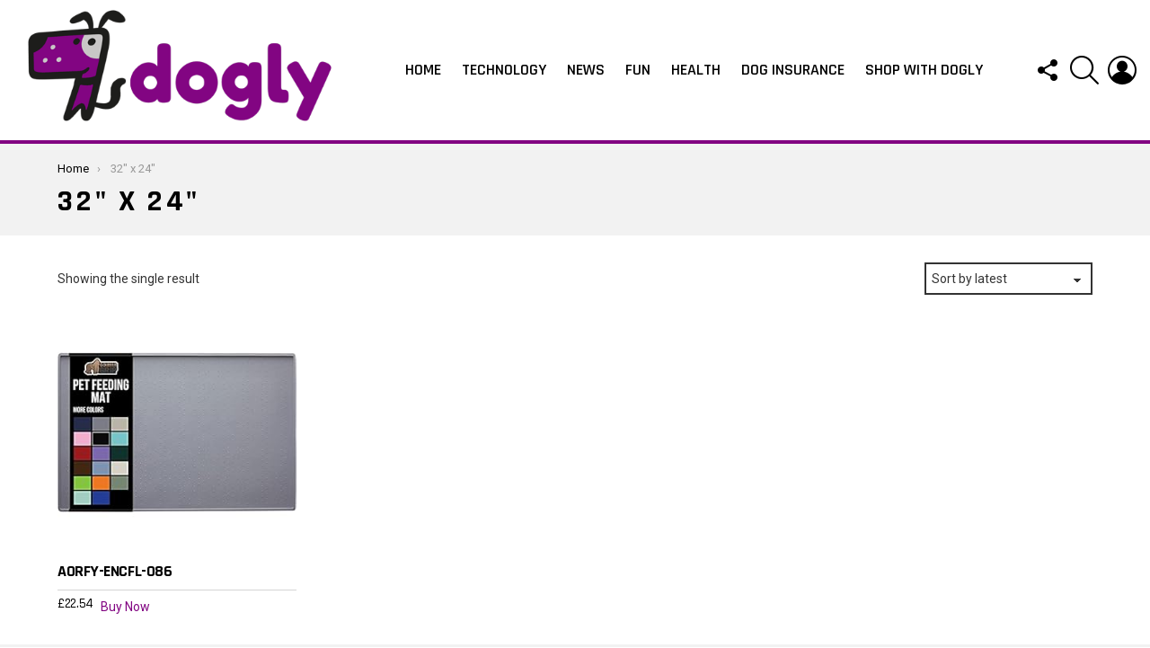

--- FILE ---
content_type: text/html; charset=UTF-8
request_url: https://www.dogly.co.uk/size-name/32-x-24/
body_size: 10788
content:

<!DOCTYPE html>
<!--[if IE 8]>
<html class="no-js g1-off-outside lt-ie10 lt-ie9" id="ie8" lang="en-GB"><![endif]-->
<!--[if IE 9]>
<html class="no-js g1-off-outside lt-ie10" id="ie9" lang="en-GB"><![endif]-->
<!--[if !IE]><!-->
<html class="no-js g1-off-outside" lang="en-GB"><!--<![endif]-->
<head>
	<meta charset="UTF-8"/><link rel="preconnect" href="https://fonts.gstatic.com/" crossorigin />
	<link rel="profile" href="https://gmpg.org/xfn/11" />
	<link rel="pingback" href="https://www.dogly.co.uk/xmlrpc.php"/>

	<meta name='robots' content='index, follow, max-image-preview:large, max-snippet:-1, max-video-preview:-1' />
			<!-- start/ frontend header/ WooZone -->
					<style type="text/css">
				.WooZone-price-info {
					font-size: 0.6em;
				}
				.woocommerce div.product p.price, .woocommerce div.product span.price {
					line-height: initial !important;
				}
			</style>
					<!-- end/ frontend header/ WooZone -->
		
<meta name="viewport" content="initial-scale=1.0, minimum-scale=1.0, height=device-height, width=device-width" />

	<!-- This site is optimized with the Yoast SEO plugin v26.7 - https://yoast.com/wordpress/plugins/seo/ -->
	<title>32&quot; x 24&quot; Archives : Dogly</title>
	<link rel="canonical" href="https://www.dogly.co.uk/size-name/32-x-24/" />
	<meta property="og:locale" content="en_GB" />
	<meta property="og:type" content="article" />
	<meta property="og:title" content="32&quot; x 24&quot; Archives : Dogly" />
	<meta property="og:url" content="https://www.dogly.co.uk/size-name/32-x-24/" />
	<meta property="og:site_name" content="Dogly" />
	<meta property="og:image" content="https://www.dogly.co.uk/wp-content/uploads/dogly-logo-e1590957211824.gif" />
	<meta property="og:image:width" content="370" />
	<meta property="og:image:height" content="155" />
	<meta property="og:image:type" content="image/gif" />
	<meta name="twitter:card" content="summary_large_image" />
	<meta name="twitter:site" content="@doglyuk" />
	<script type="application/ld+json" class="yoast-schema-graph">{"@context":"https://schema.org","@graph":[{"@type":"CollectionPage","@id":"https://www.dogly.co.uk/size-name/32-x-24/","url":"https://www.dogly.co.uk/size-name/32-x-24/","name":"32\" x 24\" Archives : Dogly","isPartOf":{"@id":"https://www.dogly.co.uk/#website"},"primaryImageOfPage":{"@id":"https://www.dogly.co.uk/size-name/32-x-24/#primaryimage"},"image":{"@id":"https://www.dogly.co.uk/size-name/32-x-24/#primaryimage"},"thumbnailUrl":"https://m.media-amazon.com/images/I/418OLXEvdzL._SL500_.jpg","breadcrumb":{"@id":"https://www.dogly.co.uk/size-name/32-x-24/#breadcrumb"},"inLanguage":"en-GB"},{"@type":"ImageObject","inLanguage":"en-GB","@id":"https://www.dogly.co.uk/size-name/32-x-24/#primaryimage","url":"https://m.media-amazon.com/images/I/418OLXEvdzL._SL500_.jpg","contentUrl":"https://m.media-amazon.com/images/I/418OLXEvdzL._SL500_.jpg","width":500,"height":500},{"@type":"BreadcrumbList","@id":"https://www.dogly.co.uk/size-name/32-x-24/#breadcrumb","itemListElement":[{"@type":"ListItem","position":1,"name":"Home","item":"https://www.dogly.co.uk/"},{"@type":"ListItem","position":2,"name":"32\" x 24\""}]},{"@type":"WebSite","@id":"https://www.dogly.co.uk/#website","url":"https://www.dogly.co.uk/","name":"Dogly","description":"UK Dog News","publisher":{"@id":"https://www.dogly.co.uk/#organization"},"potentialAction":[{"@type":"SearchAction","target":{"@type":"EntryPoint","urlTemplate":"https://www.dogly.co.uk/?s={search_term_string}"},"query-input":{"@type":"PropertyValueSpecification","valueRequired":true,"valueName":"search_term_string"}}],"inLanguage":"en-GB"},{"@type":"Organization","@id":"https://www.dogly.co.uk/#organization","name":"Dogly.co.uk","url":"https://www.dogly.co.uk/","logo":{"@type":"ImageObject","inLanguage":"en-GB","@id":"https://www.dogly.co.uk/#/schema/logo/image/","url":"https://www.dogly.co.uk/wp-content/uploads/dogly-logo-1.gif","contentUrl":"https://www.dogly.co.uk/wp-content/uploads/dogly-logo-1.gif","width":500,"height":209,"caption":"Dogly.co.uk"},"image":{"@id":"https://www.dogly.co.uk/#/schema/logo/image/"},"sameAs":["http://www.facebook.co.uk/doglyuk","https://x.com/doglyuk","http://www.instagram.com/doglyuk"]}]}</script>
	<!-- / Yoast SEO plugin. -->


<link rel='dns-prefetch' href='//fonts.googleapis.com' />
<link rel='dns-prefetch' href='//www.googletagmanager.com' />
<link rel='preconnect' href='https://fonts.gstatic.com' />
<link rel="alternate" type="application/rss+xml" title="Dogly &raquo; Feed" href="https://www.dogly.co.uk/feed/" />
<link rel="alternate" type="application/rss+xml" title="Dogly &raquo; Comments Feed" href="https://www.dogly.co.uk/comments/feed/" />
<script type="d9b9689c293e1cf64fbe0280-text/javascript" id="wpp-js" src="https://www.dogly.co.uk/wp-content/plugins/wordpress-popular-posts/assets/js/wpp.min.js?ver=7.3.6" data-sampling="0" data-sampling-rate="100" data-api-url="https://www.dogly.co.uk/wp-json/wordpress-popular-posts" data-post-id="0" data-token="b793261c54" data-lang="0" data-debug="0"></script>
<link rel="alternate" type="application/rss+xml" title="Dogly &raquo; 32&quot; x 24&quot; Size Name Feed" href="https://www.dogly.co.uk/size-name/32-x-24/feed/" />
<style id='wp-img-auto-sizes-contain-inline-css' type='text/css'>
img:is([sizes=auto i],[sizes^="auto," i]){contain-intrinsic-size:3000px 1500px}
/*# sourceURL=wp-img-auto-sizes-contain-inline-css */
</style>
<script type="d9b9689c293e1cf64fbe0280-text/javascript">WebFontConfig={google:{families:["Roboto:400,300,500,600,700,900:latin,latin-ext","Rajdhani:300,400,500,600,700:latin,latin-ext"]}};if ( typeof WebFont === "object" && typeof WebFont.load === "function" ) { WebFont.load( WebFontConfig ); }</script><script data-optimized="1" src="https://www.dogly.co.uk/wp-content/plugins/litespeed-cache/assets/js/webfontloader.min.js" type="d9b9689c293e1cf64fbe0280-text/javascript"></script><link data-optimized="2" rel="stylesheet" href="https://www.dogly.co.uk/wp-content/litespeed/css/f319a86f5997013d1af8aab2654e08d9.css?ver=fa631" />

<style id='classic-theme-styles-inline-css' type='text/css'>
/*! This file is auto-generated */
.wp-block-button__link{color:#fff;background-color:#32373c;border-radius:9999px;box-shadow:none;text-decoration:none;padding:calc(.667em + 2px) calc(1.333em + 2px);font-size:1.125em}.wp-block-file__button{background:#32373c;color:#fff;text-decoration:none}
/*# sourceURL=/wp-includes/css/classic-themes.min.css */
</style>

<style id='woocommerce-inline-inline-css' type='text/css'>
.woocommerce form .form-row .required { visibility: visible; }
/*# sourceURL=woocommerce-inline-inline-css */
</style>










<script type="d9b9689c293e1cf64fbe0280-text/javascript" src="https://www.dogly.co.uk/wp-includes/js/jquery/jquery.min.js?ver=3.7.1" id="jquery-core-js"></script>




<script type="d9b9689c293e1cf64fbe0280-text/javascript" id="woocommerce-js-extra">
/* <![CDATA[ */
var woocommerce_params = {"ajax_url":"/wp-admin/admin-ajax.php","wc_ajax_url":"/?wc-ajax=%%endpoint%%","i18n_password_show":"Show password","i18n_password_hide":"Hide password"};
//# sourceURL=woocommerce-js-extra
/* ]]> */
</script>

<script type="d9b9689c293e1cf64fbe0280-text/javascript" id="WooZone-frontend-script-js-extra">
/* <![CDATA[ */
var woozone_vars = {"ajax_url":"https://www.dogly.co.uk/wp-admin/admin-ajax.php","checkout_url":"https://www.dogly.co.uk/checkout/","nonce":"f6429137a8","lang":{"loading":"Loading...","closing":"Closing...","saving":"Saving...","updating":"Updating...","amzcart_checkout":"checkout done","amzcart_cancel":"canceled","amzcart_checkout_msg":"all good","amzcart_cancel_msg":"You must check or cancel all amazon shops!","available_yes":"available","available_no":"not available","load_cross_sell_box":"Frequently Bought Together Loading..."}};
//# sourceURL=WooZone-frontend-script-js-extra
/* ]]> */
</script>


<link rel="https://api.w.org/" href="https://www.dogly.co.uk/wp-json/" /><link rel="EditURI" type="application/rsd+xml" title="RSD" href="https://www.dogly.co.uk/xmlrpc.php?rsd" />
<link rel="preload" href="https://www.dogly.co.uk/wp-content/plugins/g1-socials/css/iconfont/fonts/g1-socials.woff" as="font" type="font/woff" crossorigin="anonymous"><meta name="generator" content="Site Kit by Google 1.170.0" />	<script type="d9b9689c293e1cf64fbe0280-text/javascript">
		(function(i,s,o,g,r,a,m){i['GoogleAnalyticsObject']=r;i[r]=i[r]||function(){
		(i[r].q=i[r].q||[]).push(arguments)},i[r].l=1*new Date();a=s.createElement(o),
		m=s.getElementsByTagName(o)[0];a.async=1;a.src=g;m.parentNode.insertBefore(a,m)
		})(window,document,'script','//www.google-analytics.com/analytics.js','ga');
		
		ga('create', 'UA-88511210-1', 'auto');
		ga('send', 'pageview');
		
		</script>
            <style id="wpp-loading-animation-styles">@-webkit-keyframes bgslide{from{background-position-x:0}to{background-position-x:-200%}}@keyframes bgslide{from{background-position-x:0}to{background-position-x:-200%}}.wpp-widget-block-placeholder,.wpp-shortcode-placeholder{margin:0 auto;width:60px;height:3px;background:#dd3737;background:linear-gradient(90deg,#dd3737 0%,#571313 10%,#dd3737 100%);background-size:200% auto;border-radius:3px;-webkit-animation:bgslide 1s infinite linear;animation:bgslide 1s infinite linear}</style>
            	<style>
	@font-face {
		font-family: "bimber";
							src:url("https://www.dogly.co.uk/wp-content/themes/bimber/css/9.2.5/bimber/fonts/bimber.eot");
			src:url("https://www.dogly.co.uk/wp-content/themes/bimber/css/9.2.5/bimber/fonts/bimber.eot?#iefix") format("embedded-opentype"),
			url("https://www.dogly.co.uk/wp-content/themes/bimber/css/9.2.5/bimber/fonts/bimber.woff") format("woff"),
			url("https://www.dogly.co.uk/wp-content/themes/bimber/css/9.2.5/bimber/fonts/bimber.ttf") format("truetype"),
			url("https://www.dogly.co.uk/wp-content/themes/bimber/css/9.2.5/bimber/fonts/bimber.svg#bimber") format("svg");
				font-weight: normal;
		font-style: normal;
		font-display: block;
	}
	</style>
	<meta name="theme-color" content="#820582" />
	<noscript><style>.woocommerce-product-gallery{ opacity: 1 !important; }</style></noscript>
	<link rel="icon" href="https://www.dogly.co.uk/wp-content/uploads/cropped-dogly-fav-icon-100x100.png" sizes="32x32" />
<link rel="icon" href="https://www.dogly.co.uk/wp-content/uploads/cropped-dogly-fav-icon-192x192.png" sizes="192x192" />
<link rel="apple-touch-icon" href="https://www.dogly.co.uk/wp-content/uploads/cropped-dogly-fav-icon-192x192.png" />
<meta name="msapplication-TileImage" content="https://www.dogly.co.uk/wp-content/uploads/cropped-dogly-fav-icon-300x300.png" />
	<script type="d9b9689c293e1cf64fbe0280-text/javascript">if("undefined"!=typeof localStorage){var nsfwItemId=document.getElementsByName("g1:nsfw-item-id");nsfwItemId=nsfwItemId.length>0?nsfwItemId[0].getAttribute("content"):"g1_nsfw_off",window.g1SwitchNSFW=function(e){e?(localStorage.setItem(nsfwItemId,1),document.documentElement.classList.add("g1-nsfw-off")):(localStorage.removeItem(nsfwItemId),document.documentElement.classList.remove("g1-nsfw-off"))};try{var nsfwmode=localStorage.getItem(nsfwItemId);window.g1SwitchNSFW(nsfwmode)}catch(e){}}</script>
			<style type="text/css" id="wp-custom-css">
			.related.products {
  display: none;
}		</style>
		
<style id='global-styles-inline-css' type='text/css'>
:root{--wp--preset--aspect-ratio--square: 1;--wp--preset--aspect-ratio--4-3: 4/3;--wp--preset--aspect-ratio--3-4: 3/4;--wp--preset--aspect-ratio--3-2: 3/2;--wp--preset--aspect-ratio--2-3: 2/3;--wp--preset--aspect-ratio--16-9: 16/9;--wp--preset--aspect-ratio--9-16: 9/16;--wp--preset--color--black: #000000;--wp--preset--color--cyan-bluish-gray: #abb8c3;--wp--preset--color--white: #ffffff;--wp--preset--color--pale-pink: #f78da7;--wp--preset--color--vivid-red: #cf2e2e;--wp--preset--color--luminous-vivid-orange: #ff6900;--wp--preset--color--luminous-vivid-amber: #fcb900;--wp--preset--color--light-green-cyan: #7bdcb5;--wp--preset--color--vivid-green-cyan: #00d084;--wp--preset--color--pale-cyan-blue: #8ed1fc;--wp--preset--color--vivid-cyan-blue: #0693e3;--wp--preset--color--vivid-purple: #9b51e0;--wp--preset--gradient--vivid-cyan-blue-to-vivid-purple: linear-gradient(135deg,rgb(6,147,227) 0%,rgb(155,81,224) 100%);--wp--preset--gradient--light-green-cyan-to-vivid-green-cyan: linear-gradient(135deg,rgb(122,220,180) 0%,rgb(0,208,130) 100%);--wp--preset--gradient--luminous-vivid-amber-to-luminous-vivid-orange: linear-gradient(135deg,rgb(252,185,0) 0%,rgb(255,105,0) 100%);--wp--preset--gradient--luminous-vivid-orange-to-vivid-red: linear-gradient(135deg,rgb(255,105,0) 0%,rgb(207,46,46) 100%);--wp--preset--gradient--very-light-gray-to-cyan-bluish-gray: linear-gradient(135deg,rgb(238,238,238) 0%,rgb(169,184,195) 100%);--wp--preset--gradient--cool-to-warm-spectrum: linear-gradient(135deg,rgb(74,234,220) 0%,rgb(151,120,209) 20%,rgb(207,42,186) 40%,rgb(238,44,130) 60%,rgb(251,105,98) 80%,rgb(254,248,76) 100%);--wp--preset--gradient--blush-light-purple: linear-gradient(135deg,rgb(255,206,236) 0%,rgb(152,150,240) 100%);--wp--preset--gradient--blush-bordeaux: linear-gradient(135deg,rgb(254,205,165) 0%,rgb(254,45,45) 50%,rgb(107,0,62) 100%);--wp--preset--gradient--luminous-dusk: linear-gradient(135deg,rgb(255,203,112) 0%,rgb(199,81,192) 50%,rgb(65,88,208) 100%);--wp--preset--gradient--pale-ocean: linear-gradient(135deg,rgb(255,245,203) 0%,rgb(182,227,212) 50%,rgb(51,167,181) 100%);--wp--preset--gradient--electric-grass: linear-gradient(135deg,rgb(202,248,128) 0%,rgb(113,206,126) 100%);--wp--preset--gradient--midnight: linear-gradient(135deg,rgb(2,3,129) 0%,rgb(40,116,252) 100%);--wp--preset--font-size--small: 13px;--wp--preset--font-size--medium: 20px;--wp--preset--font-size--large: 36px;--wp--preset--font-size--x-large: 42px;--wp--preset--spacing--20: 0.44rem;--wp--preset--spacing--30: 0.67rem;--wp--preset--spacing--40: 1rem;--wp--preset--spacing--50: 1.5rem;--wp--preset--spacing--60: 2.25rem;--wp--preset--spacing--70: 3.38rem;--wp--preset--spacing--80: 5.06rem;--wp--preset--shadow--natural: 6px 6px 9px rgba(0, 0, 0, 0.2);--wp--preset--shadow--deep: 12px 12px 50px rgba(0, 0, 0, 0.4);--wp--preset--shadow--sharp: 6px 6px 0px rgba(0, 0, 0, 0.2);--wp--preset--shadow--outlined: 6px 6px 0px -3px rgb(255, 255, 255), 6px 6px rgb(0, 0, 0);--wp--preset--shadow--crisp: 6px 6px 0px rgb(0, 0, 0);}:where(.is-layout-flex){gap: 0.5em;}:where(.is-layout-grid){gap: 0.5em;}body .is-layout-flex{display: flex;}.is-layout-flex{flex-wrap: wrap;align-items: center;}.is-layout-flex > :is(*, div){margin: 0;}body .is-layout-grid{display: grid;}.is-layout-grid > :is(*, div){margin: 0;}:where(.wp-block-columns.is-layout-flex){gap: 2em;}:where(.wp-block-columns.is-layout-grid){gap: 2em;}:where(.wp-block-post-template.is-layout-flex){gap: 1.25em;}:where(.wp-block-post-template.is-layout-grid){gap: 1.25em;}.has-black-color{color: var(--wp--preset--color--black) !important;}.has-cyan-bluish-gray-color{color: var(--wp--preset--color--cyan-bluish-gray) !important;}.has-white-color{color: var(--wp--preset--color--white) !important;}.has-pale-pink-color{color: var(--wp--preset--color--pale-pink) !important;}.has-vivid-red-color{color: var(--wp--preset--color--vivid-red) !important;}.has-luminous-vivid-orange-color{color: var(--wp--preset--color--luminous-vivid-orange) !important;}.has-luminous-vivid-amber-color{color: var(--wp--preset--color--luminous-vivid-amber) !important;}.has-light-green-cyan-color{color: var(--wp--preset--color--light-green-cyan) !important;}.has-vivid-green-cyan-color{color: var(--wp--preset--color--vivid-green-cyan) !important;}.has-pale-cyan-blue-color{color: var(--wp--preset--color--pale-cyan-blue) !important;}.has-vivid-cyan-blue-color{color: var(--wp--preset--color--vivid-cyan-blue) !important;}.has-vivid-purple-color{color: var(--wp--preset--color--vivid-purple) !important;}.has-black-background-color{background-color: var(--wp--preset--color--black) !important;}.has-cyan-bluish-gray-background-color{background-color: var(--wp--preset--color--cyan-bluish-gray) !important;}.has-white-background-color{background-color: var(--wp--preset--color--white) !important;}.has-pale-pink-background-color{background-color: var(--wp--preset--color--pale-pink) !important;}.has-vivid-red-background-color{background-color: var(--wp--preset--color--vivid-red) !important;}.has-luminous-vivid-orange-background-color{background-color: var(--wp--preset--color--luminous-vivid-orange) !important;}.has-luminous-vivid-amber-background-color{background-color: var(--wp--preset--color--luminous-vivid-amber) !important;}.has-light-green-cyan-background-color{background-color: var(--wp--preset--color--light-green-cyan) !important;}.has-vivid-green-cyan-background-color{background-color: var(--wp--preset--color--vivid-green-cyan) !important;}.has-pale-cyan-blue-background-color{background-color: var(--wp--preset--color--pale-cyan-blue) !important;}.has-vivid-cyan-blue-background-color{background-color: var(--wp--preset--color--vivid-cyan-blue) !important;}.has-vivid-purple-background-color{background-color: var(--wp--preset--color--vivid-purple) !important;}.has-black-border-color{border-color: var(--wp--preset--color--black) !important;}.has-cyan-bluish-gray-border-color{border-color: var(--wp--preset--color--cyan-bluish-gray) !important;}.has-white-border-color{border-color: var(--wp--preset--color--white) !important;}.has-pale-pink-border-color{border-color: var(--wp--preset--color--pale-pink) !important;}.has-vivid-red-border-color{border-color: var(--wp--preset--color--vivid-red) !important;}.has-luminous-vivid-orange-border-color{border-color: var(--wp--preset--color--luminous-vivid-orange) !important;}.has-luminous-vivid-amber-border-color{border-color: var(--wp--preset--color--luminous-vivid-amber) !important;}.has-light-green-cyan-border-color{border-color: var(--wp--preset--color--light-green-cyan) !important;}.has-vivid-green-cyan-border-color{border-color: var(--wp--preset--color--vivid-green-cyan) !important;}.has-pale-cyan-blue-border-color{border-color: var(--wp--preset--color--pale-cyan-blue) !important;}.has-vivid-cyan-blue-border-color{border-color: var(--wp--preset--color--vivid-cyan-blue) !important;}.has-vivid-purple-border-color{border-color: var(--wp--preset--color--vivid-purple) !important;}.has-vivid-cyan-blue-to-vivid-purple-gradient-background{background: var(--wp--preset--gradient--vivid-cyan-blue-to-vivid-purple) !important;}.has-light-green-cyan-to-vivid-green-cyan-gradient-background{background: var(--wp--preset--gradient--light-green-cyan-to-vivid-green-cyan) !important;}.has-luminous-vivid-amber-to-luminous-vivid-orange-gradient-background{background: var(--wp--preset--gradient--luminous-vivid-amber-to-luminous-vivid-orange) !important;}.has-luminous-vivid-orange-to-vivid-red-gradient-background{background: var(--wp--preset--gradient--luminous-vivid-orange-to-vivid-red) !important;}.has-very-light-gray-to-cyan-bluish-gray-gradient-background{background: var(--wp--preset--gradient--very-light-gray-to-cyan-bluish-gray) !important;}.has-cool-to-warm-spectrum-gradient-background{background: var(--wp--preset--gradient--cool-to-warm-spectrum) !important;}.has-blush-light-purple-gradient-background{background: var(--wp--preset--gradient--blush-light-purple) !important;}.has-blush-bordeaux-gradient-background{background: var(--wp--preset--gradient--blush-bordeaux) !important;}.has-luminous-dusk-gradient-background{background: var(--wp--preset--gradient--luminous-dusk) !important;}.has-pale-ocean-gradient-background{background: var(--wp--preset--gradient--pale-ocean) !important;}.has-electric-grass-gradient-background{background: var(--wp--preset--gradient--electric-grass) !important;}.has-midnight-gradient-background{background: var(--wp--preset--gradient--midnight) !important;}.has-small-font-size{font-size: var(--wp--preset--font-size--small) !important;}.has-medium-font-size{font-size: var(--wp--preset--font-size--medium) !important;}.has-large-font-size{font-size: var(--wp--preset--font-size--large) !important;}.has-x-large-font-size{font-size: var(--wp--preset--font-size--x-large) !important;}
/*# sourceURL=global-styles-inline-css */
</style>


</head>

<body class="archive tax-pa_size-name term-32-x-24 term-11461 wp-embed-responsive wp-theme-bimber wp-child-theme-bimber-child-theme theme-bimber woocommerce woocommerce-page woocommerce-no-js g1-layout-stretched g1-hoverable g1-has-mobile-logo g1-sidebar-normal" itemscope="" itemtype="http://schema.org/WebPage" >

<div class="g1-body-inner">

	<div id="page">
		

		

					<div class="g1-row g1-row-layout-page g1-hb-row g1-hb-row-normal g1-hb-row-a g1-hb-row-1 g1-hb-full g1-hb-sticky-off g1-hb-shadow-off">
			<div class="g1-row-inner">
				<div class="g1-column g1-dropable">
											<div class="g1-bin-1 g1-bin-grow-off">
							<div class="g1-bin g1-bin-align-left">
																	<!-- BEGIN .g1-secondary-nav -->
<!-- END .g1-secondary-nav -->
															</div>
						</div>
											<div class="g1-bin-2 g1-bin-grow-off">
							<div class="g1-bin g1-bin-align-center">
															</div>
						</div>
											<div class="g1-bin-3 g1-bin-grow-off">
							<div class="g1-bin g1-bin-align-right">
															</div>
						</div>
									</div>
			</div>
			<div class="g1-row-background"></div>
		</div>
				<div class="g1-sticky-top-wrapper g1-hb-row-2">
				<div class="g1-row g1-row-layout-page g1-hb-row g1-hb-row-normal g1-hb-row-b g1-hb-row-2 g1-hb-full g1-hb-sticky-on g1-hb-shadow-off">
			<div class="g1-row-inner">
				<div class="g1-column g1-dropable">
											<div class="g1-bin-1 g1-bin-grow-off">
							<div class="g1-bin g1-bin-align-left">
																	<div class="g1-id g1-id-desktop">
			<p class="g1-mega g1-mega-1st site-title">
	
			<a class="g1-logo-wrapper"
			   href="https://www.dogly.co.uk/" rel="home">
									<picture class="g1-logo g1-logo-default">
						<source media="(min-width: 1025px)" srcset="https://www.dogly.co.uk/wp-content/uploads/dogly-logo.gif">
						<source media="(max-width: 1024px)" srcset="data:image/svg+xml,%3Csvg%20xmlns%3D%27http%3A%2F%2Fwww.w3.org%2F2000%2Fsvg%27%20viewBox%3D%270%200%20370%2080%27%2F%3E">
						<img
							src="https://www.dogly.co.uk/wp-content/uploads/dogly-logo.gif"
							width="370"
							height="80"
							alt="Dogly" />
					</picture>

												</a>

			</p>
	
    
	</div>															</div>
						</div>
											<div class="g1-bin-2 g1-bin-grow-off">
							<div class="g1-bin g1-bin-align-center">
																	<!-- BEGIN .g1-primary-nav -->
<nav id="g1-primary-nav" class="g1-primary-nav"><ul id="g1-primary-nav-menu" class="g1-primary-nav-menu g1-menu-h"><li id="menu-item-385" class="menu-item menu-item-type-custom menu-item-object-custom menu-item-g1-standard menu-item-385"><a href="/">Home</a></li>
<li id="menu-item-478" class="menu-item menu-item-type-taxonomy menu-item-object-category menu-item-g1-standard menu-item-478"><a href="https://www.dogly.co.uk/category/dogly-technology/">Technology</a></li>
<li id="menu-item-479" class="menu-item menu-item-type-taxonomy menu-item-object-category menu-item-g1-standard menu-item-479"><a href="https://www.dogly.co.uk/category/dogly-news/">News</a></li>
<li id="menu-item-477" class="menu-item menu-item-type-taxonomy menu-item-object-category menu-item-g1-standard menu-item-477"><a href="https://www.dogly.co.uk/category/dogly-fun/">Fun</a></li>
<li id="menu-item-535" class="menu-item menu-item-type-taxonomy menu-item-object-category menu-item-g1-standard menu-item-535"><a href="https://www.dogly.co.uk/category/dogly-health/">Health</a></li>
<li id="menu-item-642" class="menu-item menu-item-type-post_type menu-item-object-page menu-item-g1-standard menu-item-642"><a href="https://www.dogly.co.uk/dog-insurance/">Dog Insurance</a></li>
<li id="menu-item-15604" class="menu-item menu-item-type-post_type menu-item-object-page menu-item-g1-standard menu-item-15604"><a href="https://www.dogly.co.uk/shop/">Shop With Dogly</a></li>
</ul></nav><!-- END .g1-primary-nav -->
															</div>
						</div>
											<div class="g1-bin-3 g1-bin-grow-off">
							<div class="g1-bin g1-bin-align-right">
																		<div class="g1-drop g1-drop-with-anim g1-drop-the-socials g1-drop-l g1-drop-icon ">
		<a class="g1-drop-toggle" href="#" title="Follow us">
			<span class="g1-drop-toggle-icon"></span><span class="g1-drop-toggle-text">Follow us</span>
			<span class="g1-drop-toggle-arrow"></span>
		</a>
		<div class="g1-drop-content">
			<ul id="g1-social-icons-1" class="g1-socials-items g1-socials-items-tpl-grid">
			<li class="g1-socials-item g1-socials-item-facebook">
	   <a class="g1-socials-item-link" href="https://www.facebook.com/doglyuk" target="_blank" rel="noopener">
		   <span class="g1-socials-item-icon g1-socials-item-icon-48 g1-socials-item-icon-text g1-socials-item-icon-facebook"></span>
		   <span class="g1-socials-item-tooltip">
			   <span class="g1-socials-item-tooltip-inner">Facebook</span>
		   </span>
	   </a>
	</li>
	</ul>
		</div>
	</div>
																		<div class="g1-drop g1-drop-with-anim g1-drop-before g1-drop-the-search  g1-drop-l g1-drop-icon ">
		<a class="g1-drop-toggle" href="https://www.dogly.co.uk/?s=">
			<span class="g1-drop-toggle-icon"></span><span class="g1-drop-toggle-text">Search</span>
			<span class="g1-drop-toggle-arrow"></span>
		</a>
		<div class="g1-drop-content">
			

<div role="search" class="search-form-wrapper">
	<form method="get"
	      class="g1-searchform-tpl-default search-form"
	      action="https://www.dogly.co.uk/">
		<label>
			<span class="screen-reader-text">Search for:</span>
			<input type="search" class="search-field"
			       placeholder="Search &hellip;"
			       value="" name="s"
			       title="Search for:" />
		</label>
		<button class="search-submit">Search</button>
	</form>

	</div>
		</div>
	</div>
																	<nav class="g1-drop g1-drop-with-anim g1-drop-before g1-drop-the-user  g1-drop-l g1-drop-icon ">


	<a class="g1-drop-toggle snax-login-required" href="https://www.dogly.co.uk/admindog/">
		<span class="g1-drop-toggle-icon"></span><span class="g1-drop-toggle-text">Login</span>
		<span class="g1-drop-toggle-arrow"></span>
	</a>

	
	
	</nav>
																																																	</div>
						</div>
									</div>
			</div>
			<div class="g1-row-background"></div>
		</div>
				</div>
				<div class="g1-row g1-row-layout-page g1-hb-row g1-hb-row-normal g1-hb-row-c g1-hb-row-3 g1-hb-full g1-hb-sticky-off g1-hb-shadow-off">
			<div class="g1-row-inner">
				<div class="g1-column g1-dropable">
											<div class="g1-bin-1 g1-bin-grow-off">
							<div class="g1-bin g1-bin-align-left">
															</div>
						</div>
											<div class="g1-bin-2 g1-bin-grow-off">
							<div class="g1-bin g1-bin-align-center">
																		<nav class="g1-quick-nav g1-quick-nav-short">
		<ul class="g1-quick-nav-menu">
																											</ul>
	</nav>
															</div>
						</div>
											<div class="g1-bin-3 g1-bin-grow-off">
							<div class="g1-bin g1-bin-align-right">
															</div>
						</div>
									</div>
			</div>
			<div class="g1-row-background"></div>
		</div>
					<div class="g1-sticky-top-wrapper g1-hb-row-1">
				<div class="g1-row g1-row-layout-page g1-hb-row g1-hb-row-mobile g1-hb-row-a g1-hb-row-1 g1-hb-boxed g1-hb-sticky-on g1-hb-shadow-off">
			<div class="g1-row-inner">
				<div class="g1-column g1-dropable">
											<div class="g1-bin-1 g1-bin-grow-off">
							<div class="g1-bin g1-bin-align-left">
															</div>
						</div>
											<div class="g1-bin-2 g1-bin-grow-off">
							<div class="g1-bin g1-bin-align-center">
															</div>
						</div>
											<div class="g1-bin-3 g1-bin-grow-off">
							<div class="g1-bin g1-bin-align-right">
															</div>
						</div>
									</div>
			</div>
			<div class="g1-row-background"></div>
		</div>
				</div>
				<div class="g1-row g1-row-layout-page g1-hb-row g1-hb-row-mobile g1-hb-row-b g1-hb-row-2 g1-hb-boxed g1-hb-sticky-off g1-hb-shadow-off">
			<div class="g1-row-inner">
				<div class="g1-column g1-dropable">
											<div class="g1-bin-1 g1-bin-grow-off">
							<div class="g1-bin g1-bin-align-left">
																		<a class="g1-hamburger g1-hamburger-show  " href="#">
		<span class="g1-hamburger-icon"></span>
			<span class="g1-hamburger-label
						">Menu</span>
	</a>
															</div>
						</div>
											<div class="g1-bin-2 g1-bin-grow-on">
							<div class="g1-bin g1-bin-align-center">
																	<div class="g1-id g1-id-mobile">
			<p class="g1-mega g1-mega-1st site-title">
	
		<a class="g1-logo-wrapper"
		   href="https://www.dogly.co.uk/" rel="home">
							<picture class="g1-logo g1-logo-default">
					<source media="(max-width: 1024px)" srcset="https://www.dogly.co.uk/wp-content/uploads/dogly-logo.gif">
					<source media="(min-width: 1025px)" srcset="data:image/svg+xml,%3Csvg%20xmlns%3D%27http%3A%2F%2Fwww.w3.org%2F2000%2Fsvg%27%20viewBox%3D%270%200%20370%2084%27%2F%3E">
					<img
						src="https://www.dogly.co.uk/wp-content/uploads/dogly-logo.gif"
						width="370"
						height="84"
						alt="Dogly" />
				</picture>

									</a>

			</p>
	
    
	</div>															</div>
						</div>
											<div class="g1-bin-3 g1-bin-grow-off">
							<div class="g1-bin g1-bin-align-right">
																	<nav class="g1-drop g1-drop-with-anim g1-drop-before g1-drop-the-user  g1-drop-l g1-drop-icon ">


	<a class="g1-drop-toggle snax-login-required" href="https://www.dogly.co.uk/admindog/">
		<span class="g1-drop-toggle-icon"></span><span class="g1-drop-toggle-text">Login</span>
		<span class="g1-drop-toggle-arrow"></span>
	</a>

	
	
	</nav>
															</div>
						</div>
									</div>
			</div>
			<div class="g1-row-background"></div>
		</div>
			<div class="g1-row g1-row-layout-page g1-hb-row g1-hb-row-mobile g1-hb-row-c g1-hb-row-3 g1-hb-boxed g1-hb-sticky-off g1-hb-shadow-off">
			<div class="g1-row-inner">
				<div class="g1-column g1-dropable">
											<div class="g1-bin-1 g1-bin-grow-off">
							<div class="g1-bin g1-bin-align-left">
															</div>
						</div>
											<div class="g1-bin-2 g1-bin-grow-on">
							<div class="g1-bin g1-bin-align-center">
																		<nav class="g1-quick-nav g1-quick-nav-short">
		<ul class="g1-quick-nav-menu">
																											</ul>
	</nav>
															</div>
						</div>
											<div class="g1-bin-3 g1-bin-grow-off">
							<div class="g1-bin g1-bin-align-right">
															</div>
						</div>
									</div>
			</div>
			<div class="g1-row-background"></div>
		</div>
	
		
		
		
		<header class="g1-row g1-row-layout-page page-header page-header-01 archive-header g1-row-bg-alt">
		<div class="g1-row-inner">
			<div class="g1-column">

				<nav class="g1-breadcrumbs g1-breadcrumbs-with-ellipsis g1-meta">
				<p class="g1-breadcrumbs-label">You are here: </p>
				<ol itemscope itemtype="http://schema.org/BreadcrumbList"><li class="g1-breadcrumbs-item" itemprop="itemListElement" itemscope itemtype="http://schema.org/ListItem">
						<a itemprop="item" content="https://www.dogly.co.uk/" href="https://www.dogly.co.uk/">
						<span itemprop="name">Home</span>
						<meta itemprop="position" content="1" />
						</a>
						</li><li class="g1-breadcrumbs-item" itemprop="itemListElement" itemscope itemtype="http://schema.org/ListItem">
					<span itemprop="name">32" x 24"</span>
					<meta itemprop="position" content="2" />
					<meta itemprop="item" content="" />
					</li></ol>
				</nav>
									<h1 class="g1-alpha g1-alpha-2nd page-title">32" x 24"</h1>
				
				
			</div>
		</div>

		<div class="g1-row-background">
		</div>
	</header>


	
	<div class="g1-row g1-row-layout-page g1-row-padding-m archive-body">
		<div class="g1-row-inner">

							<div class="g1-column">
			
		
				<div class="woocommerce-loop-toolbar">
	<div class="woocommerce-notices-wrapper"></div><p class="woocommerce-result-count" role="alert" aria-relevant="all" >
	Showing the single result</p>
<form class="woocommerce-ordering" method="get">
	<select name="orderby" class="orderby" aria-label="Shop order">
					<option value="popularity" >Sort by popularity</option>
					<option value="date"  selected='selected'>Sort by latest</option>
					<option value="price" >Sort by price: low to high</option>
					<option value="price-desc" >Sort by price: high to low</option>
			</select>
	<input type="hidden" name="paged" value="1" />
	</form>

<script type="d9b9689c293e1cf64fbe0280-text/javascript">
	if (typeof jQuery === 'function') {
		(function($) {
			var $form = $('body.home form.woocommerce-ordering');

			if ($form.length === 0) {
				return;
			}

			var $tabs = $('<div class="g1-tabs">');
			var $ul = $('<ul class="g1-tab-items">');

			$form.find('select.orderby option').each(function() {
				var $option = $(this);
				var $li = $('<li class="g1-tab-item"></li>');

				if ($option.is(':selected')) {
					$li.addClass('g1-tab-item-current');
				}

				var $a = $('<a class="g1-tab">' + $option.text() + '</a>');

				$a.on('click', function(e) {
					e.preventDefault();
					$option.parent('select').val($option.val()).change();
				});

				$a.appendTo($li);
				$li.appendTo($ul);
			});

			$ul.appendTo($tabs);
			$tabs.insertBefore($form);
			$form.hide();
		})(jQuery);
	}
</script>

	</div><!-- .woocommerce-loop-toolbar -->
	
			<ul class="products columns-4">

				
				
					<li class="product type-product post-82881 status-publish first instock product_cat-feeding-accessories product_cat-dog-feeding-mats has-post-thumbnail shipping-taxable product-type-external">
		<article class="entry-tpl-grid entry-tpl-grid-m">
	<div class="entry-featured-media " ><a title="AORFY-ENCFL-086" class="g1-frame" href="https://www.dogly.co.uk/shop/feeding-accessories/dog-feeding-mats/gorilla-grip-silicone-pet-feeding-mat-dog-food-mats-contain-spills-protects-floors-waterproof-placemats-for-water-bowl-raised-edges-for-cat-and-dogs-treats-pets-accessories-18-5x11-5-gray/"><div class="g1-frame-inner"><img width="300" height="300" src="https://m.media-amazon.com/images/I/418OLXEvdzL._SL500_._SS300_.jpg" class="attachment-woocommerce_thumbnail size-woocommerce_thumbnail wp-post-image" alt="" decoding="async" fetchpriority="high" srcset="https://m.media-amazon.com/images/I/418OLXEvdzL._SL500_._SS300_.jpg 300w, https://m.media-amazon.com/images/I/418OLXEvdzL._SL500_._SS150_.jpg 150w, https://m.media-amazon.com/images/I/418OLXEvdzL._SL500_._SS768_.jpg 768w, https://m.media-amazon.com/images/I/418OLXEvdzL._SL500_._SS1024_.jpg 1024w, https://m.media-amazon.com/images/I/418OLXEvdzL._SL500_._SS1536_.jpg 1536w, https://m.media-amazon.com/images/I/418OLXEvdzL._SL500_._SS2048_.jpg 2048w, https://m.media-amazon.com/images/I/418OLXEvdzL._SL500_._SS192_.jpg 192w, https://m.media-amazon.com/images/I/418OLXEvdzL._SL500_._SS384_.jpg 384w, https://m.media-amazon.com/images/I/418OLXEvdzL._SL500_._SS90_.jpg 90w, https://m.media-amazon.com/images/I/418OLXEvdzL._SL500_._SS180_.jpg 180w, https://m.media-amazon.com/images/I/418OLXEvdzL._SL500_._SS110_.jpg 110w, https://m.media-amazon.com/images/I/418OLXEvdzL._SL500_._SS220_.jpg 220w, https://m.media-amazon.com/images/I/418OLXEvdzL._SL500_._SS364_.jpg 364w, https://m.media-amazon.com/images/I/418OLXEvdzL._SL500_._SS728_.jpg 728w, https://m.media-amazon.com/images/I/418OLXEvdzL._SL500_._SS265_.jpg 265w, https://m.media-amazon.com/images/I/418OLXEvdzL._SL500_._SS531_.jpg 531w, https://m.media-amazon.com/images/I/418OLXEvdzL._SL500_._SS561_.jpg 561w, https://m.media-amazon.com/images/I/418OLXEvdzL._SL500_._SS1122_.jpg 1122w, https://m.media-amazon.com/images/I/418OLXEvdzL._SL500_._SS608_.jpg 608w, https://m.media-amazon.com/images/I/418OLXEvdzL._SL500_._SS758_.jpg 758w, https://m.media-amazon.com/images/I/418OLXEvdzL._SL500_._SS1152_.jpg 1152w, https://m.media-amazon.com/images/I/418OLXEvdzL._SL500_.jpg 500w, https://m.media-amazon.com/images/I/418OLXEvdzL._SL500_._SS100_.jpg 100w" sizes="(max-width: 300px) 100vw, 300px" /><span class="g1-frame-icon g1-frame-icon-"></span></div></a></div>			<div class="entry-body">
		<header class="entry-header">
		<h3 class="g1-delta g1-delta-1st entry-title">
		<a target="_blank" href="//www.amazon.co.uk/dp/B081S7C5DN/?tag=dogly-21" class="woocommerce-LoopProduct-link woocommerce-loop-product__link">		AORFY-ENCFL-086		</a>	</h3>
		</header>
		<div class="entry-todome g1-dropable snax">

	
	<span class="g1-epsilon g1-epsilon-1st price"><span class="woocommerce-Price-amount amount"><bdi><span class="woocommerce-Price-currencySymbol">&pound;</span>22.54</bdi></span></span>
<p class="entry-ctas">
<a target="_blank" href="//www.amazon.co.uk/dp/B081S7C5DN/?tag=dogly-21" rel="nofollow" data-product_id="82881" data-product_sku="" data-quantity="1" class="button ">Buy Now</a></p>
	</div>
		</div>
		</article>
	</li>

				
			</ul>

			
		
		</div><!-- .g1-column -->

				
		</div>
		<div class="g1-row-background">
		</div>
	</div><!-- .g1-row -->


	
<div class=" g1-prefooter g1-prefooter-3cols g1-row g1-row-layout-page">
	<div class="g1-row-inner">

		<div class="g1-column g1-column-1of3">
			<aside id="text-3" class="widget widget_text"><header><h2 class="g1-delta g1-delta-2nd widgettitle"><span>UK Dog News</span></h2></header>			<div class="textwidget"><p>Dogly brings you the latest UK dog news from the world of dogs. Enjoy all the dog content that will make laugh, make you sad but make you love dogs even more. Articles to help you learn what makes dogs tick and how you can make sure they get a happy, healthy life</p>
</div>
		</aside>		</div>

		<div class="g1-column g1-column-1of3">
					</div>

		<div class="g1-column g1-column-1of3">
			<aside id="text-5" class="widget widget_text"><header><h2 class="g1-delta g1-delta-2nd widgettitle"><span>Amazon Affiliate Program</span></h2></header>			<div class="textwidget"><p>Dogly is a participant in the Amazon EU Associates Programme, an affiliate advertising programme designed to provide a means for sites to earn advertising fees by advertising and linking to Amazon.co.uk</p>
</div>
		</aside>		</div>

	</div>
	<div class="g1-row-background">
		<div class="g1-row-background-media">
		</div>
	</div>
</div><!-- .g1-prefooter -->

		<div class="g1-footer g1-row g1-row-layout-page">
			<div class="g1-row-inner">
				<div class="g1-column">

					<p class="g1-footer-text">© 2020 by Dogly &amp; Lord Bentley</p>

					
					
					
				</div><!-- .g1-column -->
			</div>
			<div class="g1-row-background">
			</div>
		</div><!-- .g1-row -->

					<a href="#page" class="g1-back-to-top">Back to Top</a>
						</div><!-- #page -->

<div class="g1-canvas-overlay">
</div>

</div><!-- .g1-body-inner -->

<div id="g1-breakpoint-desktop">
</div>


<div class="g1-canvas g1-canvas-global g1-canvas-no-js">
	<div class="g1-canvas-inner">
		<div class="g1-canvas-content">
			<a class="g1-canvas-toggle" href="#">Close</a>

				<!-- BEGIN .g1-primary-nav -->
	<nav id="g1-canvas-primary-nav" class="g1-primary-nav"><ul id="g1-canvas-primary-nav-menu" class="g1-primary-nav-menu g1-menu-v"><li class="menu-item menu-item-type-custom menu-item-object-custom menu-item-385"><a href="/">Home</a></li>
<li class="menu-item menu-item-type-taxonomy menu-item-object-category menu-item-478"><a href="https://www.dogly.co.uk/category/dogly-technology/">Technology</a></li>
<li class="menu-item menu-item-type-taxonomy menu-item-object-category menu-item-479"><a href="https://www.dogly.co.uk/category/dogly-news/">News</a></li>
<li class="menu-item menu-item-type-taxonomy menu-item-object-category menu-item-477"><a href="https://www.dogly.co.uk/category/dogly-fun/">Fun</a></li>
<li class="menu-item menu-item-type-taxonomy menu-item-object-category menu-item-535"><a href="https://www.dogly.co.uk/category/dogly-health/">Health</a></li>
<li class="menu-item menu-item-type-post_type menu-item-object-page menu-item-642"><a href="https://www.dogly.co.uk/dog-insurance/">Dog Insurance</a></li>
<li class="menu-item menu-item-type-post_type menu-item-object-page menu-item-15604"><a href="https://www.dogly.co.uk/shop/">Shop With Dogly</a></li>
</ul></nav>		<!-- END .g1-primary-nav -->
		<!-- BEGIN .g1-secondary-nav -->
			<!-- END .g1-secondary-nav -->
		
			<nav class="g1-quick-nav g1-quick-nav-short">
			<ul class="g1-quick-nav-menu g1-menu g1-menu-v g1-menu-with-icons">
				
				                    
					
					
					
							</ul>
		</nav>
	<ul id="g1-social-icons-2" class="g1-socials-items g1-socials-items-tpl-grid">
			<li class="g1-socials-item g1-socials-item-facebook">
	   <a class="g1-socials-item-link" href="https://www.facebook.com/doglyuk" target="_blank" rel="noopener">
		   <span class="g1-socials-item-icon g1-socials-item-icon-48 g1-socials-item-icon-text g1-socials-item-icon-facebook"></span>
		   <span class="g1-socials-item-tooltip">
			   <span class="g1-socials-item-tooltip-inner">Facebook</span>
		   </span>
	   </a>
	</li>
	</ul>


<div role="search" class="search-form-wrapper">
	<form method="get"
	      class="g1-searchform-tpl-default search-form"
	      action="https://www.dogly.co.uk/">
		<label>
			<span class="screen-reader-text">Search for:</span>
			<input type="search" class="search-field"
			       placeholder="Search &hellip;"
			       value="" name="s"
			       title="Search for:" />
		</label>
		<button class="search-submit">Search</button>
	</form>

	</div>
		</div>
							<div class="g1-canvas-background">
			</div>
			</div>
</div>
			<!-- start/ frontend footer/ WooZone -->
		<!-- WooZone version: 15.0.0 -->


<!-- start/ woocommerce-tabs amazon fix -->
<script type="d9b9689c293e1cf64fbe0280-text/javascript">
jQuery('.woocommerce-tabs #tab-description .aplus p img[height=1]').css({ 'height': '1px' });
</script>
<!-- end/ woocommerce-tabs amazon fix -->

<span id="WooZone_current_aff" class="display: none;" data-current_aff="{&quot;user_country&quot;:{&quot;key&quot;:&quot;com&quot;,&quot;website&quot;:&quot;.co.uk&quot;,&quot;affID&quot;:&quot;dogly-21&quot;}}"></span>			<!-- end/ frontend footer/ WooZone -->
		<script type="speculationrules">
{"prefetch":[{"source":"document","where":{"and":[{"href_matches":"/*"},{"not":{"href_matches":["/wp-*.php","/wp-admin/*","/wp-content/uploads/*","/wp-content/*","/wp-content/plugins/*","/wp-content/themes/bimber-child-theme/*","/wp-content/themes/bimber/*","/*\\?(.+)"]}},{"not":{"selector_matches":"a[rel~=\"nofollow\"]"}},{"not":{"selector_matches":".no-prefetch, .no-prefetch a"}}]},"eagerness":"conservative"}]}
</script>
	<script type="d9b9689c293e1cf64fbe0280-text/javascript">
		(function () {
			var c = document.body.className;
			c = c.replace(/woocommerce-no-js/, 'woocommerce-js');
			document.body.className = c;
		})();
	</script>
	<script type="d9b9689c293e1cf64fbe0280-text/javascript" id="thickbox-js-extra">
/* <![CDATA[ */
var thickboxL10n = {"next":"Next \u003E","prev":"\u003C Prev","image":"Image","of":"of","close":"Close","noiframes":"This feature requires inline frames. You have iframes disabled or your browser does not support them.","loadingAnimation":"https://www.dogly.co.uk/wp-includes/js/thickbox/loadingAnimation.gif"};
//# sourceURL=thickbox-js-extra
/* ]]> */
</script>


<script type="d9b9689c293e1cf64fbe0280-text/javascript" src="https://www.dogly.co.uk/wp-content/themes/bimber/js/jquery.placeholder/placeholders.jquery.min.js?ver=4.0.1" id="jquery-placeholder-js"></script>







<script type="d9b9689c293e1cf64fbe0280-text/javascript" id="bimber-global-js-extra">
/* <![CDATA[ */
var bimber_front_config = {"debug_mode":"","ajax_url":"https://www.dogly.co.uk/wp-admin/admin-ajax.php","timeago":"on","sharebar":"off","i18n":{"menu":{"go_to":"Go to"},"newsletter":{"subscribe_mail_subject_tpl":"Check out this great article: %subject%"},"bp_profile_nav":{"more_link":"More"}},"comment_types":["wp"],"auto_load_limit":"0","auto_play_videos":"","use_gif_player":"","setTargetBlank":"1","useWaypoints":"1","stack":"hardcore","wpp":{"token":"c3823274f8"}};
//# sourceURL=bimber-global-js-extra
/* ]]> */
</script>



<script type="d9b9689c293e1cf64fbe0280-text/javascript" id="wc-order-attribution-js-extra">
/* <![CDATA[ */
var wc_order_attribution = {"params":{"lifetime":1.0e-5,"session":30,"base64":false,"ajaxurl":"https://www.dogly.co.uk/wp-admin/admin-ajax.php","prefix":"wc_order_attribution_","allowTracking":true},"fields":{"source_type":"current.typ","referrer":"current_add.rf","utm_campaign":"current.cmp","utm_source":"current.src","utm_medium":"current.mdm","utm_content":"current.cnt","utm_id":"current.id","utm_term":"current.trm","utm_source_platform":"current.plt","utm_creative_format":"current.fmt","utm_marketing_tactic":"current.tct","session_entry":"current_add.ep","session_start_time":"current_add.fd","session_pages":"session.pgs","session_count":"udata.vst","user_agent":"udata.uag"}};
//# sourceURL=wc-order-attribution-js-extra
/* ]]> */
</script>




<script data-optimized="1" src="https://www.dogly.co.uk/wp-content/litespeed/js/b3aa64f2c4d559d0ebe76dc6f70c7205.js?ver=fa631" type="d9b9689c293e1cf64fbe0280-text/javascript"></script><script src="/cdn-cgi/scripts/7d0fa10a/cloudflare-static/rocket-loader.min.js" data-cf-settings="d9b9689c293e1cf64fbe0280-|49" defer></script><script defer src="https://static.cloudflareinsights.com/beacon.min.js/vcd15cbe7772f49c399c6a5babf22c1241717689176015" integrity="sha512-ZpsOmlRQV6y907TI0dKBHq9Md29nnaEIPlkf84rnaERnq6zvWvPUqr2ft8M1aS28oN72PdrCzSjY4U6VaAw1EQ==" data-cf-beacon='{"version":"2024.11.0","token":"05321edb494445489c459f6d9565d673","r":1,"server_timing":{"name":{"cfCacheStatus":true,"cfEdge":true,"cfExtPri":true,"cfL4":true,"cfOrigin":true,"cfSpeedBrain":true},"location_startswith":null}}' crossorigin="anonymous"></script>
</body>
</html>


<!-- Page cached by LiteSpeed Cache 7.7 on 2026-01-20 19:07:41 -->

--- FILE ---
content_type: text/javascript
request_url: https://www.dogly.co.uk/wp-content/litespeed/js/b3aa64f2c4d559d0ebe76dc6f70c7205.js?ver=fa631
body_size: 42360
content:
/*! jQuery Migrate v3.4.1 | (c) OpenJS Foundation and other contributors | jquery.org/license */
"undefined"==typeof jQuery.migrateMute&&(jQuery.migrateMute=!0),function(t){"use strict";"function"==typeof define&&define.amd?define(["jquery"],function(e){return t(e,window)}):"object"==typeof module&&module.exports?module.exports=t(require("jquery"),window):t(jQuery,window)}(function(s,n){"use strict";function e(e){return 0<=function(e,t){for(var r=/^(\d+)\.(\d+)\.(\d+)/,n=r.exec(e)||[],o=r.exec(t)||[],a=1;a<=3;a++){if(+o[a]<+n[a])return 1;if(+n[a]<+o[a])return-1}return 0}(s.fn.jquery,e)}s.migrateVersion="3.4.1";var t=Object.create(null);s.migrateDisablePatches=function(){for(var e=0;e<arguments.length;e++)t[arguments[e]]=!0},s.migrateEnablePatches=function(){for(var e=0;e<arguments.length;e++)delete t[arguments[e]]},s.migrateIsPatchEnabled=function(e){return!t[e]},n.console&&n.console.log&&(s&&e("3.0.0")&&!e("5.0.0")||n.console.log("JQMIGRATE: jQuery 3.x-4.x REQUIRED"),s.migrateWarnings&&n.console.log("JQMIGRATE: Migrate plugin loaded multiple times"),n.console.log("JQMIGRATE: Migrate is installed"+(s.migrateMute?"":" with logging active")+", version "+s.migrateVersion));var o={};function u(e,t){var r=n.console;!s.migrateIsPatchEnabled(e)||s.migrateDeduplicateWarnings&&o[t]||(o[t]=!0,s.migrateWarnings.push(t+" ["+e+"]"),r&&r.warn&&!s.migrateMute&&(r.warn("JQMIGRATE: "+t),s.migrateTrace&&r.trace&&r.trace()))}function r(e,t,r,n,o){Object.defineProperty(e,t,{configurable:!0,enumerable:!0,get:function(){return u(n,o),r},set:function(e){u(n,o),r=e}})}function a(e,t,r,n,o){var a=e[t];e[t]=function(){return o&&u(n,o),(s.migrateIsPatchEnabled(n)?r:a||s.noop).apply(this,arguments)}}function c(e,t,r,n,o){if(!o)throw new Error("No warning message provided");return a(e,t,r,n,o),0}function i(e,t,r,n){return a(e,t,r,n),0}s.migrateDeduplicateWarnings=!0,s.migrateWarnings=[],void 0===s.migrateTrace&&(s.migrateTrace=!0),s.migrateReset=function(){o={},s.migrateWarnings.length=0},"BackCompat"===n.document.compatMode&&u("quirks","jQuery is not compatible with Quirks Mode");var d,l,p,f={},m=s.fn.init,y=s.find,h=/\[(\s*[-\w]+\s*)([~|^$*]?=)\s*([-\w#]*?#[-\w#]*)\s*\]/,g=/\[(\s*[-\w]+\s*)([~|^$*]?=)\s*([-\w#]*?#[-\w#]*)\s*\]/g,v=/^[\s\uFEFF\xA0]+|([^\s\uFEFF\xA0])[\s\uFEFF\xA0]+$/g;for(d in i(s.fn,"init",function(e){var t=Array.prototype.slice.call(arguments);return s.migrateIsPatchEnabled("selector-empty-id")&&"string"==typeof e&&"#"===e&&(u("selector-empty-id","jQuery( '#' ) is not a valid selector"),t[0]=[]),m.apply(this,t)},"selector-empty-id"),s.fn.init.prototype=s.fn,i(s,"find",function(t){var r=Array.prototype.slice.call(arguments);if("string"==typeof t&&h.test(t))try{n.document.querySelector(t)}catch(e){t=t.replace(g,function(e,t,r,n){return"["+t+r+'"'+n+'"]'});try{n.document.querySelector(t),u("selector-hash","Attribute selector with '#' must be quoted: "+r[0]),r[0]=t}catch(e){u("selector-hash","Attribute selector with '#' was not fixed: "+r[0])}}return y.apply(this,r)},"selector-hash"),y)Object.prototype.hasOwnProperty.call(y,d)&&(s.find[d]=y[d]);c(s.fn,"size",function(){return this.length},"size","jQuery.fn.size() is deprecated and removed; use the .length property"),c(s,"parseJSON",function(){return JSON.parse.apply(null,arguments)},"parseJSON","jQuery.parseJSON is deprecated; use JSON.parse"),c(s,"holdReady",s.holdReady,"holdReady","jQuery.holdReady is deprecated"),c(s,"unique",s.uniqueSort,"unique","jQuery.unique is deprecated; use jQuery.uniqueSort"),r(s.expr,"filters",s.expr.pseudos,"expr-pre-pseudos","jQuery.expr.filters is deprecated; use jQuery.expr.pseudos"),r(s.expr,":",s.expr.pseudos,"expr-pre-pseudos","jQuery.expr[':'] is deprecated; use jQuery.expr.pseudos"),e("3.1.1")&&c(s,"trim",function(e){return null==e?"":(e+"").replace(v,"$1")},"trim","jQuery.trim is deprecated; use String.prototype.trim"),e("3.2.0")&&(c(s,"nodeName",function(e,t){return e.nodeName&&e.nodeName.toLowerCase()===t.toLowerCase()},"nodeName","jQuery.nodeName is deprecated"),c(s,"isArray",Array.isArray,"isArray","jQuery.isArray is deprecated; use Array.isArray")),e("3.3.0")&&(c(s,"isNumeric",function(e){var t=typeof e;return("number"==t||"string"==t)&&!isNaN(e-parseFloat(e))},"isNumeric","jQuery.isNumeric() is deprecated"),s.each("Boolean Number String Function Array Date RegExp Object Error Symbol".split(" "),function(e,t){f["[object "+t+"]"]=t.toLowerCase()}),c(s,"type",function(e){return null==e?e+"":"object"==typeof e||"function"==typeof e?f[Object.prototype.toString.call(e)]||"object":typeof e},"type","jQuery.type is deprecated"),c(s,"isFunction",function(e){return"function"==typeof e},"isFunction","jQuery.isFunction() is deprecated"),c(s,"isWindow",function(e){return null!=e&&e===e.window},"isWindow","jQuery.isWindow() is deprecated")),s.ajax&&(l=s.ajax,p=/(=)\?(?=&|$)|\?\?/,i(s,"ajax",function(){var e=l.apply(this,arguments);return e.promise&&(c(e,"success",e.done,"jqXHR-methods","jQXHR.success is deprecated and removed"),c(e,"error",e.fail,"jqXHR-methods","jQXHR.error is deprecated and removed"),c(e,"complete",e.always,"jqXHR-methods","jQXHR.complete is deprecated and removed")),e},"jqXHR-methods"),e("4.0.0")||s.ajaxPrefilter("+json",function(e){!1!==e.jsonp&&(p.test(e.url)||"string"==typeof e.data&&0===(e.contentType||"").indexOf("application/x-www-form-urlencoded")&&p.test(e.data))&&u("jsonp-promotion","JSON-to-JSONP auto-promotion is deprecated")}));var j=s.fn.removeAttr,b=s.fn.toggleClass,w=/\S+/g;function x(e){return e.replace(/-([a-z])/g,function(e,t){return t.toUpperCase()})}i(s.fn,"removeAttr",function(e){var r=this,n=!1;return s.each(e.match(w),function(e,t){s.expr.match.bool.test(t)&&r.each(function(){if(!1!==s(this).prop(t))return!(n=!0)}),n&&(u("removeAttr-bool","jQuery.fn.removeAttr no longer sets boolean properties: "+t),r.prop(t,!1))}),j.apply(this,arguments)},"removeAttr-bool"),i(s.fn,"toggleClass",function(t){return void 0!==t&&"boolean"!=typeof t?b.apply(this,arguments):(u("toggleClass-bool","jQuery.fn.toggleClass( boolean ) is deprecated"),this.each(function(){var e=this.getAttribute&&this.getAttribute("class")||"";e&&s.data(this,"__className__",e),this.setAttribute&&this.setAttribute("class",!e&&!1!==t&&s.data(this,"__className__")||"")}))},"toggleClass-bool");var Q,A,R=!1,C=/^[a-z]/,N=/^(?:Border(?:Top|Right|Bottom|Left)?(?:Width|)|(?:Margin|Padding)?(?:Top|Right|Bottom|Left)?|(?:Min|Max)?(?:Width|Height))$/;s.swap&&s.each(["height","width","reliableMarginRight"],function(e,t){var r=s.cssHooks[t]&&s.cssHooks[t].get;r&&(s.cssHooks[t].get=function(){var e;return R=!0,e=r.apply(this,arguments),R=!1,e})}),i(s,"swap",function(e,t,r,n){var o,a,i={};for(a in R||u("swap","jQuery.swap() is undocumented and deprecated"),t)i[a]=e.style[a],e.style[a]=t[a];for(a in o=r.apply(e,n||[]),t)e.style[a]=i[a];return o},"swap"),e("3.4.0")&&"undefined"!=typeof Proxy&&(s.cssProps=new Proxy(s.cssProps||{},{set:function(){return u("cssProps","jQuery.cssProps is deprecated"),Reflect.set.apply(this,arguments)}})),e("4.0.0")?(A={animationIterationCount:!0,columnCount:!0,fillOpacity:!0,flexGrow:!0,flexShrink:!0,fontWeight:!0,gridArea:!0,gridColumn:!0,gridColumnEnd:!0,gridColumnStart:!0,gridRow:!0,gridRowEnd:!0,gridRowStart:!0,lineHeight:!0,opacity:!0,order:!0,orphans:!0,widows:!0,zIndex:!0,zoom:!0},"undefined"!=typeof Proxy?s.cssNumber=new Proxy(A,{get:function(){return u("css-number","jQuery.cssNumber is deprecated"),Reflect.get.apply(this,arguments)},set:function(){return u("css-number","jQuery.cssNumber is deprecated"),Reflect.set.apply(this,arguments)}}):s.cssNumber=A):A=s.cssNumber,Q=s.fn.css,i(s.fn,"css",function(e,t){var r,n,o=this;return e&&"object"==typeof e&&!Array.isArray(e)?(s.each(e,function(e,t){s.fn.css.call(o,e,t)}),this):("number"==typeof t&&(r=x(e),n=r,C.test(n)&&N.test(n[0].toUpperCase()+n.slice(1))||A[r]||u("css-number",'Number-typed values are deprecated for jQuery.fn.css( "'+e+'", value )')),Q.apply(this,arguments))},"css-number");var S,P,k,H,E=s.data;i(s,"data",function(e,t,r){var n,o,a;if(t&&"object"==typeof t&&2===arguments.length){for(a in n=s.hasData(e)&&E.call(this,e),o={},t)a!==x(a)?(u("data-camelCase","jQuery.data() always sets/gets camelCased names: "+a),n[a]=t[a]):o[a]=t[a];return E.call(this,e,o),t}return t&&"string"==typeof t&&t!==x(t)&&(n=s.hasData(e)&&E.call(this,e))&&t in n?(u("data-camelCase","jQuery.data() always sets/gets camelCased names: "+t),2<arguments.length&&(n[t]=r),n[t]):E.apply(this,arguments)},"data-camelCase"),s.fx&&(k=s.Tween.prototype.run,H=function(e){return e},i(s.Tween.prototype,"run",function(){1<s.easing[this.easing].length&&(u("easing-one-arg","'jQuery.easing."+this.easing.toString()+"' should use only one argument"),s.easing[this.easing]=H),k.apply(this,arguments)},"easing-one-arg"),S=s.fx.interval,P="jQuery.fx.interval is deprecated",n.requestAnimationFrame&&Object.defineProperty(s.fx,"interval",{configurable:!0,enumerable:!0,get:function(){return n.document.hidden||u("fx-interval",P),s.migrateIsPatchEnabled("fx-interval")&&void 0===S?13:S},set:function(e){u("fx-interval",P),S=e}}));var M=s.fn.load,q=s.event.add,O=s.event.fix;s.event.props=[],s.event.fixHooks={},r(s.event.props,"concat",s.event.props.concat,"event-old-patch","jQuery.event.props.concat() is deprecated and removed"),i(s.event,"fix",function(e){var t,r=e.type,n=this.fixHooks[r],o=s.event.props;if(o.length){u("event-old-patch","jQuery.event.props are deprecated and removed: "+o.join());while(o.length)s.event.addProp(o.pop())}if(n&&!n._migrated_&&(n._migrated_=!0,u("event-old-patch","jQuery.event.fixHooks are deprecated and removed: "+r),(o=n.props)&&o.length))while(o.length)s.event.addProp(o.pop());return t=O.call(this,e),n&&n.filter?n.filter(t,e):t},"event-old-patch"),i(s.event,"add",function(e,t){return e===n&&"load"===t&&"complete"===n.document.readyState&&u("load-after-event","jQuery(window).on('load'...) called after load event occurred"),q.apply(this,arguments)},"load-after-event"),s.each(["load","unload","error"],function(e,t){i(s.fn,t,function(){var e=Array.prototype.slice.call(arguments,0);return"load"===t&&"string"==typeof e[0]?M.apply(this,e):(u("shorthand-removed-v3","jQuery.fn."+t+"() is deprecated"),e.splice(0,0,t),arguments.length?this.on.apply(this,e):(this.triggerHandler.apply(this,e),this))},"shorthand-removed-v3")}),s.each("blur focus focusin focusout resize scroll click dblclick mousedown mouseup mousemove mouseover mouseout mouseenter mouseleave change select submit keydown keypress keyup contextmenu".split(" "),function(e,r){c(s.fn,r,function(e,t){return 0<arguments.length?this.on(r,null,e,t):this.trigger(r)},"shorthand-deprecated-v3","jQuery.fn."+r+"() event shorthand is deprecated")}),s(function(){s(n.document).triggerHandler("ready")}),s.event.special.ready={setup:function(){this===n.document&&u("ready-event","'ready' event is deprecated")}},c(s.fn,"bind",function(e,t,r){return this.on(e,null,t,r)},"pre-on-methods","jQuery.fn.bind() is deprecated"),c(s.fn,"unbind",function(e,t){return this.off(e,null,t)},"pre-on-methods","jQuery.fn.unbind() is deprecated"),c(s.fn,"delegate",function(e,t,r,n){return this.on(t,e,r,n)},"pre-on-methods","jQuery.fn.delegate() is deprecated"),c(s.fn,"undelegate",function(e,t,r){return 1===arguments.length?this.off(e,"**"):this.off(t,e||"**",r)},"pre-on-methods","jQuery.fn.undelegate() is deprecated"),c(s.fn,"hover",function(e,t){return this.on("mouseenter",e).on("mouseleave",t||e)},"pre-on-methods","jQuery.fn.hover() is deprecated");function T(e){var t=n.document.implementation.createHTMLDocument("");return t.body.innerHTML=e,t.body&&t.body.innerHTML}var F=/<(?!area|br|col|embed|hr|img|input|link|meta|param)(([a-z][^\/\0>\x20\t\r\n\f]*)[^>]*)\/>/gi;s.UNSAFE_restoreLegacyHtmlPrefilter=function(){s.migrateEnablePatches("self-closed-tags")},i(s,"htmlPrefilter",function(e){var t,r;return(r=(t=e).replace(F,"<$1></$2>"))!==t&&T(t)!==T(r)&&u("self-closed-tags","HTML tags must be properly nested and closed: "+t),e.replace(F,"<$1></$2>")},"self-closed-tags"),s.migrateDisablePatches("self-closed-tags");var D,W,_,I=s.fn.offset;return i(s.fn,"offset",function(){var e=this[0];return!e||e.nodeType&&e.getBoundingClientRect?I.apply(this,arguments):(u("offset-valid-elem","jQuery.fn.offset() requires a valid DOM element"),arguments.length?this:void 0)},"offset-valid-elem"),s.ajax&&(D=s.param,i(s,"param",function(e,t){var r=s.ajaxSettings&&s.ajaxSettings.traditional;return void 0===t&&r&&(u("param-ajax-traditional","jQuery.param() no longer uses jQuery.ajaxSettings.traditional"),t=r),D.call(this,e,t)},"param-ajax-traditional")),c(s.fn,"andSelf",s.fn.addBack,"andSelf","jQuery.fn.andSelf() is deprecated and removed, use jQuery.fn.addBack()"),s.Deferred&&(W=s.Deferred,_=[["resolve","done",s.Callbacks("once memory"),s.Callbacks("once memory"),"resolved"],["reject","fail",s.Callbacks("once memory"),s.Callbacks("once memory"),"rejected"],["notify","progress",s.Callbacks("memory"),s.Callbacks("memory")]],i(s,"Deferred",function(e){var a=W(),i=a.promise();function t(){var o=arguments;return s.Deferred(function(n){s.each(_,function(e,t){var r="function"==typeof o[e]&&o[e];a[t[1]](function(){var e=r&&r.apply(this,arguments);e&&"function"==typeof e.promise?e.promise().done(n.resolve).fail(n.reject).progress(n.notify):n[t[0]+"With"](this===i?n.promise():this,r?[e]:arguments)})}),o=null}).promise()}return c(a,"pipe",t,"deferred-pipe","deferred.pipe() is deprecated"),c(i,"pipe",t,"deferred-pipe","deferred.pipe() is deprecated"),e&&e.call(a,a),a},"deferred-pipe"),s.Deferred.exceptionHook=W.exceptionHook),s})
;jQuery(document).ready(function(){})
;/*!
 * jQuery blockUI plugin
 * Version 2.70.0-2014.11.23
 * Requires jQuery v1.7 or later
 *
 * Examples at: http://malsup.com/jquery/block/
 * Copyright (c) 2007-2013 M. Alsup
 * Dual licensed under the MIT and GPL licenses:
 * http://www.opensource.org/licenses/mit-license.php
 * http://www.gnu.org/licenses/gpl.html
 *
 * Thanks to Amir-Hossein Sobhi for some excellent contributions!
 */
!function(){"use strict";function e(e){e.fn._fadeIn=e.fn.fadeIn;var t=e.noop||function(){},o=/MSIE/.test(navigator.userAgent),n=/MSIE 6.0/.test(navigator.userAgent)&&!/MSIE 8.0/.test(navigator.userAgent),i=(document.documentMode,"function"==typeof document.createElement("div").style.setExpression&&document.createElement("div").style.setExpression);e.blockUI=function(e){d(window,e)},e.unblockUI=function(e){a(window,e)},e.growlUI=function(t,o,n,i){var s=e('<div class="growlUI"></div>');t&&s.append("<h1>"+t+"</h1>"),o&&s.append("<h2>"+o+"</h2>"),n===undefined&&(n=3e3);var l=function(t){t=t||{},e.blockUI({message:s,fadeIn:"undefined"!=typeof t.fadeIn?t.fadeIn:700,fadeOut:"undefined"!=typeof t.fadeOut?t.fadeOut:1e3,timeout:"undefined"!=typeof t.timeout?t.timeout:n,centerY:!1,showOverlay:!1,onUnblock:i,css:e.blockUI.defaults.growlCSS})};l();s.css("opacity");s.on("mouseover",function(){l({fadeIn:0,timeout:3e4});var t=e(".blockMsg");t.stop(),t.fadeTo(300,1)}).on("mouseout",function(){e(".blockMsg").fadeOut(1e3)})},e.fn.block=function(t){if(this[0]===window)return e.blockUI(t),this;var o=e.extend({},e.blockUI.defaults,t||{});return this.each(function(){var t=e(this);o.ignoreIfBlocked&&t.data("blockUI.isBlocked")||t.unblock({fadeOut:0})}),this.each(function(){"static"==e.css(this,"position")&&(this.style.position="relative",e(this).data("blockUI.static",!0)),this.style.zoom=1,d(this,t)})},e.fn.unblock=function(t){return this[0]===window?(e.unblockUI(t),this):this.each(function(){a(this,t)})},e.blockUI.version=2.7,e.blockUI.defaults={message:"<h1>Please wait...</h1>",title:null,draggable:!0,theme:!1,css:{padding:0,margin:0,width:"30%",top:"40%",left:"35%",textAlign:"center",color:"#000",border:"3px solid #aaa",backgroundColor:"#fff",cursor:"wait"},themedCSS:{width:"30%",top:"40%",left:"35%"},overlayCSS:{backgroundColor:"#000",opacity:.6,cursor:"wait"},cursorReset:"default",growlCSS:{width:"350px",top:"10px",left:"",right:"10px",border:"none",padding:"5px",opacity:.6,cursor:"default",color:"#fff",backgroundColor:"#000","-webkit-border-radius":"10px","-moz-border-radius":"10px","border-radius":"10px"},iframeSrc:/^https/i.test(window.location.href||"")?"javascript:false":"about:blank",forceIframe:!1,baseZ:1e3,centerX:!0,centerY:!0,allowBodyStretch:!0,bindEvents:!0,constrainTabKey:!0,fadeIn:200,fadeOut:400,timeout:0,showOverlay:!0,focusInput:!0,focusableElements:":input:enabled:visible",onBlock:null,onUnblock:null,onOverlayClick:null,quirksmodeOffsetHack:4,blockMsgClass:"blockMsg",ignoreIfBlocked:!1};var s=null,l=[];function d(d,c){var u,b,h=d==window,k=c&&c.message!==undefined?c.message:undefined;if(!(c=e.extend({},e.blockUI.defaults,c||{})).ignoreIfBlocked||!e(d).data("blockUI.isBlocked")){if(c.overlayCSS=e.extend({},e.blockUI.defaults.overlayCSS,c.overlayCSS||{}),u=e.extend({},e.blockUI.defaults.css,c.css||{}),c.onOverlayClick&&(c.overlayCSS.cursor="pointer"),b=e.extend({},e.blockUI.defaults.themedCSS,c.themedCSS||{}),k=k===undefined?c.message:k,h&&s&&a(window,{fadeOut:0}),k&&"string"!=typeof k&&(k.parentNode||k.jquery)){var y=k.jquery?k[0]:k,m={};e(d).data("blockUI.history",m),m.el=y,m.parent=y.parentNode,m.display=y.style.display,m.position=y.style.position,m.parent&&m.parent.removeChild(y)}e(d).data("blockUI.onUnblock",c.onUnblock);var g,v,I,w,U=c.baseZ;g=o||c.forceIframe?e('<iframe class="blockUI" style="z-index:'+U+++';display:none;border:none;margin:0;padding:0;position:absolute;width:100%;height:100%;top:0;left:0" src="'+c.iframeSrc+'"></iframe>'):e('<div class="blockUI" style="display:none"></div>'),v=c.theme?e('<div class="blockUI blockOverlay ui-widget-overlay" style="z-index:'+U+++';display:none"></div>'):e('<div class="blockUI blockOverlay" style="z-index:'+U+++';display:none;border:none;margin:0;padding:0;width:100%;height:100%;top:0;left:0"></div>'),c.theme&&h?(w='<div class="blockUI '+c.blockMsgClass+' blockPage ui-dialog ui-widget ui-corner-all" style="z-index:'+(U+10)+';display:none;position:fixed">',c.title&&(w+='<div class="ui-widget-header ui-dialog-titlebar ui-corner-all blockTitle">'+(c.title||"&nbsp;")+"</div>"),w+='<div class="ui-widget-content ui-dialog-content"></div>',w+="</div>"):c.theme?(w='<div class="blockUI '+c.blockMsgClass+' blockElement ui-dialog ui-widget ui-corner-all" style="z-index:'+(U+10)+';display:none;position:absolute">',c.title&&(w+='<div class="ui-widget-header ui-dialog-titlebar ui-corner-all blockTitle">'+(c.title||"&nbsp;")+"</div>"),w+='<div class="ui-widget-content ui-dialog-content"></div>',w+="</div>"):w=h?'<div class="blockUI '+c.blockMsgClass+' blockPage" style="z-index:'+(U+10)+';display:none;position:fixed"></div>':'<div class="blockUI '+c.blockMsgClass+' blockElement" style="z-index:'+(U+10)+';display:none;position:absolute"></div>',I=e(w),k&&(c.theme?(I.css(b),I.addClass("ui-widget-content")):I.css(u)),c.theme||v.css(c.overlayCSS),v.css("position",h?"fixed":"absolute"),(o||c.forceIframe)&&g.css("opacity",0);var x=[g,v,I],C=e(h?"body":d);e.each(x,function(){this.appendTo(C)}),c.theme&&c.draggable&&e.fn.draggable&&I.draggable({handle:".ui-dialog-titlebar",cancel:"li"});var S=i&&(!e.support.boxModel||e("object,embed",h?null:d).length>0);if(n||S){if(h&&c.allowBodyStretch&&e.support.boxModel&&e("html,body").css("height","100%"),(n||!e.support.boxModel)&&!h)var E=p(d,"borderTopWidth"),O=p(d,"borderLeftWidth"),T=E?"(0 - "+E+")":0,M=O?"(0 - "+O+")":0;e.each(x,function(e,t){var o=t[0].style;if(o.position="absolute",e<2)h?o.setExpression("height","Math.max(document.body.scrollHeight, document.body.offsetHeight) - (jQuery.support.boxModel?0:"+c.quirksmodeOffsetHack+') + "px"'):o.setExpression("height",'this.parentNode.offsetHeight + "px"'),h?o.setExpression("width",'jQuery.support.boxModel && document.documentElement.clientWidth || document.body.clientWidth + "px"'):o.setExpression("width",'this.parentNode.offsetWidth + "px"'),M&&o.setExpression("left",M),T&&o.setExpression("top",T);else if(c.centerY)h&&o.setExpression("top",'(document.documentElement.clientHeight || document.body.clientHeight) / 2 - (this.offsetHeight / 2) + (blah = document.documentElement.scrollTop ? document.documentElement.scrollTop : document.body.scrollTop) + "px"'),o.marginTop=0;else if(!c.centerY&&h){var n="((document.documentElement.scrollTop ? document.documentElement.scrollTop : document.body.scrollTop) + "+(c.css&&c.css.top?parseInt(c.css.top,10):0)+') + "px"';o.setExpression("top",n)}})}if(k&&(c.theme?I.find(".ui-widget-content").append(k):I.append(k),(k.jquery||k.nodeType)&&e(k).show()),(o||c.forceIframe)&&c.showOverlay&&g.show(),c.fadeIn){var B=c.onBlock?c.onBlock:t,j=c.showOverlay&&!k?B:t,H=k?B:t;c.showOverlay&&v._fadeIn(c.fadeIn,j),k&&I._fadeIn(c.fadeIn,H)}else c.showOverlay&&v.show(),k&&I.show(),c.onBlock&&c.onBlock.bind(I)();if(r(1,d,c),h?(s=I[0],l=e(c.focusableElements,s),c.focusInput&&setTimeout(f,20)):function(e,t,o){var n=e.parentNode,i=e.style,s=(n.offsetWidth-e.offsetWidth)/2-p(n,"borderLeftWidth"),l=(n.offsetHeight-e.offsetHeight)/2-p(n,"borderTopWidth");t&&(i.left=s>0?s+"px":"0");o&&(i.top=l>0?l+"px":"0")}(I[0],c.centerX,c.centerY),c.timeout){var z=setTimeout(function(){h?e.unblockUI(c):e(d).unblock(c)},c.timeout);e(d).data("blockUI.timeout",z)}}}function a(t,o){var n,i,d=t==window,a=e(t),u=a.data("blockUI.history"),f=a.data("blockUI.timeout");f&&(clearTimeout(f),a.removeData("blockUI.timeout")),o=e.extend({},e.blockUI.defaults,o||{}),r(0,t,o),null===o.onUnblock&&(o.onUnblock=a.data("blockUI.onUnblock"),a.removeData("blockUI.onUnblock")),i=d?e(document.body).children().filter(".blockUI").add("body > .blockUI"):a.find(">.blockUI"),o.cursorReset&&(i.length>1&&(i[1].style.cursor=o.cursorReset),i.length>2&&(i[2].style.cursor=o.cursorReset)),d&&(s=l=null),o.fadeOut?(n=i.length,i.stop().fadeOut(o.fadeOut,function(){0==--n&&c(i,u,o,t)})):c(i,u,o,t)}function c(t,o,n,i){var s=e(i);if(!s.data("blockUI.isBlocked")){t.each(function(e,t){this.parentNode&&this.parentNode.removeChild(this)}),o&&o.el&&(o.el.style.display=o.display,o.el.style.position=o.position,o.el.style.cursor="default",o.parent&&o.parent.appendChild(o.el),s.removeData("blockUI.history")),s.data("blockUI.static")&&s.css("position","static"),"function"==typeof n.onUnblock&&n.onUnblock(i,n);var l=e(document.body),d=l.width(),a=l[0].style.width;l.width(d-1).width(d),l[0].style.width=a}}function r(t,o,n){var i=o==window,l=e(o);if((t||(!i||s)&&(i||l.data("blockUI.isBlocked")))&&(l.data("blockUI.isBlocked",t),i&&n.bindEvents&&(!t||n.showOverlay))){var d="mousedown mouseup keydown keypress keyup touchstart touchend touchmove";t?e(document).on(d,n,u):e(document).off(d,u)}}function u(t){if("keydown"===t.type&&t.keyCode&&9==t.keyCode&&s&&t.data.constrainTabKey){var o=l,n=!t.shiftKey&&t.target===o[o.length-1],i=t.shiftKey&&t.target===o[0];if(n||i)return setTimeout(function(){f(i)},10),!1}var d=t.data,a=e(t.target);return a.hasClass("blockOverlay")&&d.onOverlayClick&&d.onOverlayClick(t),a.parents("div."+d.blockMsgClass).length>0||0===a.parents().children().filter("div.blockUI").length}function f(e){if(l){var t=l[!0===e?l.length-1:0];t&&t.trigger("focus")}}function p(t,o){return parseInt(e.css(t,o),10)||0}}"function"==typeof define&&define.amd&&define.amd.jQuery?define(["jquery"],e):e(jQuery)}()
;/*! js-cookie v3.0.5 | MIT */
!function(e,t){"object"==typeof exports&&"undefined"!=typeof module?module.exports=t():"function"==typeof define&&define.amd?define(t):(e="undefined"!=typeof globalThis?globalThis:e||self,function(){var n=e.Cookies,o=e.Cookies=t();o.noConflict=function(){return e.Cookies=n,o}}())}(this,function(){"use strict";function e(e){for(var t=1;t<arguments.length;t++){var n=arguments[t];for(var o in n)e[o]=n[o]}return e}return function t(n,o){function r(t,r,i){if("undefined"!=typeof document){"number"==typeof(i=e({},o,i)).expires&&(i.expires=new Date(Date.now()+864e5*i.expires)),i.expires&&(i.expires=i.expires.toUTCString()),t=encodeURIComponent(t).replace(/%(2[346B]|5E|60|7C)/g,decodeURIComponent).replace(/[()]/g,escape);var c="";for(var u in i)i[u]&&(c+="; "+u,!0!==i[u]&&(c+="="+i[u].split(";")[0]));return document.cookie=t+"="+n.write(r,t)+c}}return Object.create({set:r,get:function(e){if("undefined"!=typeof document&&(!arguments.length||e)){for(var t=document.cookie?document.cookie.split("; "):[],o={},r=0;r<t.length;r++){var i=t[r].split("="),c=i.slice(1).join("=");try{var u=decodeURIComponent(i[0]);if(o[u]=n.read(c,u),e===u)break}catch(f){}}return e?o[e]:o}},remove:function(t,n){r(t,"",e({},n,{expires:-1}))},withAttributes:function(n){return t(this.converter,e({},this.attributes,n))},withConverter:function(n){return t(e({},this.converter,n),this.attributes)}},{attributes:{value:Object.freeze(o)},converter:{value:Object.freeze(n)}})}({read:function(e){return'"'===e[0]&&(e=e.slice(1,-1)),e.replace(/(%[\dA-F]{2})+/gi,decodeURIComponent)},write:function(e){return encodeURIComponent(e).replace(/%(2[346BF]|3[AC-F]|40|5[BDE]|60|7[BCD])/g,decodeURIComponent)}},{path:"/"})})
;function on_keydown_remove_from_cart(e){" "===e.key&&(e.preventDefault(),e.currentTarget.click())}function focus_populate_live_region(){var e=["woocommerce-message","woocommerce-error","wc-block-components-notice-banner"].map(function(e){return"."+e+'[role="alert"]'}).join(", "),o=document.querySelectorAll(e);if(0!==o.length){var t=o[0];t.setAttribute("tabindex","-1");var n=setTimeout(function(){t.focus(),clearTimeout(n)},500)}}function refresh_sorted_by_live_region(){var e=document.querySelector(".woocommerce-result-count");if(e){var o=e.innerHTML;e.setAttribute("aria-hidden","true");var t=setTimeout(function(){e.setAttribute("aria-hidden","false"),e.innerHTML="",e.innerHTML=o,clearTimeout(t)},2e3)}}function on_document_ready(){focus_populate_live_region(),refresh_sorted_by_live_region()}jQuery(function(e){e(".woocommerce-ordering").on("change","select.orderby",function(){e(this).closest("form").trigger("submit")}),e("input.qty:not(.product-quantity input.qty)").each(function(){var o=parseFloat(e(this).attr("min"));o>=0&&parseFloat(e(this).val())<o&&e(this).val(o)});var o="store_notice"+(e(".woocommerce-store-notice").data("noticeId")||"");if("hidden"===Cookies.get(o))e(".woocommerce-store-notice").hide();else{function t(o){["Enter"," "].includes(o.key)&&(o.preventDefault(),e(".woocommerce-store-notice__dismiss-link").click())}e(".woocommerce-store-notice").show(),e(".woocommerce-store-notice__dismiss-link").on("click",function n(r){Cookies.set(o,"hidden",{path:"/"}),e(".woocommerce-store-notice").hide(),r.preventDefault(),e(".woocommerce-store-notice__dismiss-link").off("click",n).off("keydown",t)}).on("keydown",t)}e(".woocommerce-input-wrapper span.description").length&&e(document.body).on("click",function(){e(".woocommerce-input-wrapper span.description:visible").prop("aria-hidden",!0).slideUp(250)}),e(".woocommerce-input-wrapper").on("click",function(e){e.stopPropagation()}),e(".woocommerce-input-wrapper :input").on("keydown",function(o){var t=e(this).parent().find("span.description");if(27===o.which&&t.length&&t.is(":visible"))return t.prop("aria-hidden",!0).slideUp(250),o.preventDefault(),!1}).on("click focus",function(){var o=e(this).parent(),t=o.find("span.description");o.addClass("currentTarget"),e(".woocommerce-input-wrapper:not(.currentTarget) span.description:visible").prop("aria-hidden",!0).slideUp(250),t.length&&t.is(":hidden")&&t.prop("aria-hidden",!1).slideDown(250),o.removeClass("currentTarget")}),e.scroll_to_notices=function(o){o.length&&e("html, body").animate({scrollTop:o.offset().top-100},1e3)},e('.woocommerce form .woocommerce-Input[type="password"]').wrap('<span class="password-input"></span>'),e(".woocommerce form input").filter(":password").parent("span").addClass("password-input"),e(".password-input").each(function(){const o=e(this).find("input").attr("id");e(this).append('<button type="button" class="show-password-input" aria-label="'+woocommerce_params.i18n_password_show+'" aria-describedBy="'+o+'"></button>')}),e(".show-password-input").on("click",function(o){o.preventDefault(),e(this).hasClass("display-password")?(e(this).removeClass("display-password"),e(this).attr("aria-label",woocommerce_params.i18n_password_show)):(e(this).addClass("display-password"),e(this).attr("aria-label",woocommerce_params.i18n_password_hide)),e(this).hasClass("display-password")?e(this).siblings(['input[type="password"]']).prop("type","text"):e(this).siblings('input[type="text"]').prop("type","password"),e(this).siblings("input").focus()}),e("a.coming-soon-footer-banner-dismiss").on("click",function(o){var t=e(o.target);e.ajax({type:"post",url:t.data("rest-url"),data:{woocommerce_meta:{coming_soon_banner_dismissed:"yes"}},beforeSend:function(e){e.setRequestHeader("X-WP-Nonce",t.data("rest-nonce"))},complete:function(){e("#coming-soon-footer-banner").hide()}})}),"undefined"==typeof wc_add_to_cart_params&&e(document.body).on("keydown",".remove_from_cart_button",on_keydown_remove_from_cart),e(document.body).on("item_removed_from_classic_cart updated_wc_div",focus_populate_live_region)}),document.addEventListener("DOMContentLoaded",on_document_ready)
;WooZone=(function($){"use strict";var ajaxurl=woozone_vars.ajax_url,lang=woozone_vars.lang;var current_aff={};(function init(){$(document).ready(function(){var $current_aff=$('#WooZone_current_aff');if($current_aff.length>0){current_aff=$current_aff.data('current_aff')}
triggers()});var syncfront=syncfront_func();syncfront.init()})();function triggers(){checkout_email();load_amazon_reviews();fix_images()};function load_amazon_reviews(){var wrapper=$('body #amzaff-amazon-review-tab');wrapper.each(function(){var data={action:'WooZone_frontend',sub_action:'load_amazon_reviews',prodid:wrapper.data('prodid')};$.post(ajaxurl,data,function(response){if(misc.hasOwnProperty(response,'status')){if('valid'==response.status){wrapper.html(response.html)}}},'json').fail(function(){}).done(function(){}).always(function(){})})}
function fix_images(){setInterval(function(){var $imgFound=$("img[src*='ssl-images']");$imgFound.each(function(){var that=$(this),src=that.attr('src');if(src.indexOf('//')==0){if(src.indexOf("ssl-images")!=!1){that.attr('src',"https:"+src);that.attr('srcset',"https:"+that.attr('srcset'))}}})},1000)}
function checkout_email(){if(!$('.cart_totals').length)return!1;var woozone_email_wrapper=$('.woozone_email_wrapper'),woozone_checkout_email=$('#woozone_checkout_email'),woozone_email_mandatory=$('#woozone_checkout_email_required');if(woozone_checkout_email.length>0){woozone_email_wrapper.insertBefore($('.wc-proceed-to-checkout'));var checkout_btn=$('.wc-proceed-to-checkout .checkout-button'),checkout_link=checkout_btn.attr('href');if(woozone_email_mandatory.length>0&&woozone_email_mandatory.val()=='1'){checkout_btn.addClass('disabled');checkout_btn.attr('href','#amz_checkout_email')}
woozone_email_wrapper.on('keyup',woozone_checkout_email,function(e){var woozone_validate_email=/([A-Z0-9a-z_-][^@])+?@[^$#<>?]+?\.[\w]{2,4}/.test(woozone_checkout_email.val());if(woozone_validate_email){if(woozone_email_mandatory.length>0&&woozone_email_mandatory.val()=='1'){checkout_btn.removeClass('disabled');checkout_btn.attr('href',checkout_link)}
woozone_checkout_email.css({'border':'1px solid #d1d1d1'})}else{if(woozone_email_mandatory.length>0&&woozone_email_mandatory.val()=='1'){checkout_btn.addClass('disabled');checkout_btn.attr('href','#amz_checkout_email')}
woozone_checkout_email.css({'border':'1px solid red'})}})}
$('.wc-proceed-to-checkout').on('click','.checkout-button',function(e){if(woozone_checkout_email.length>0){if(woozone_email_mandatory.length>0&&woozone_email_mandatory.val()=='1'){if($(this).hasClass('disabled')){e.preventDefault();return!1}}
if(!country_shop_checkout.allow_checkout()){country_shop_checkout.set_msg_html(!1,lang.amzcart_cancel_msg);return!1}else{country_shop_checkout.set_msg_html(!0,lang.amzcart_checkout_msg)}
if(woozone_checkout_email.val()!=''){jQuery.post(woozone_vars.ajax_url,{'action':'WooZone_before_user_checkout','_nonce':$('#woozone_checkout_email_nonce').val(),'email':woozone_checkout_email.val()},function(data,textStatus){if((textStatus==='success')||(textStatus==='email_exists')){$(this).prop('href',woozone_vars.checkout_url)}else{alert(textStatus)}})}}else{if(!country_shop_checkout.allow_checkout()){country_shop_checkout.set_msg_html(!1,lang.amzcart_cancel_msg);return!1}else{country_shop_checkout.set_msg_html(!0,lang.amzcart_checkout_msg)}
$(this).prop('href',woozone_vars.checkout_url)}})};function popup(url,title,params){window.open(url,title,params)};var product_country_check=(function(){var DISABLED=!1;var DEBUG=!1;var maincontainer=null,mainloader=null,product_data={},current_country={},available_countries=[],main_aff_id='',aff_ids=[],cc_template=null,us_li=null,verify_interval=300,verify_max_steps=15,updated_countries=!1;function __(){console.log('__ method')};function get_vars(){return $.extend({},{})};(function init(){if(DISABLED)return!1;$(document).ready(function(){maincontainer=$(".WooZone-country-check:first");mainloader=maincontainer.find('.WooZone-country-loader');build_main_box();build_box_minicart();triggers()})})();function triggers(){maincontainer.on('click','li .WooZone-cc_checkbox input[type="radio"]',function(e){if(DEBUG)console.log('clicked',$(this));save_product_country($(this).parents('li:first').data('country'))})};function build_box_minicart(){var newel=null,tpl=$('#WooZone-cc-small-template'),minicart=$('div.kd_small-cart .cart-details ul.kd_small_cart_items'),is_kingdom=minicart.length;var cached=$('.WooZone-cc-small-cached').html();cached=typeof cached!='undefined'?JSON&&JSON.parse(cached)||$.parseJSON(cached):cached;if(DEBUG)console.log('cached',cached);if(!tpl.length)return!1;if(!is_kingdom||!cached.length)return!1;$.each(cached,function(index,value){var current=minicart.find('li').filter(function(i){return value.cart_item_key==$(this).data('prodid')});var __=$(tpl.html()).clone();__.find(".WooZone-cc_domain").addClass(value.product_country.replace(".","-")).prop('title',value.country_name);__.find(".WooZone-cc_status").addClass(value.country_status_css).prop('title',value.country_status_text);current.find('.kd_cart_item-details').append(__)})};function build_main_box(pms){var pms=pms||{};var do_position=misc.hasOwnProperty(pms,'do_position')?pms.do_position:!1;if(!maincontainer.length){if(DEBUG)console.log('!!! ERROR: main box container not found!',maincontainer);return!1}
var _product_data=maincontainer.find('.WooZone-product-data').html();console.log(_product_data);_product_data=typeof _product_data!='undefined'?JSON&&JSON.parse(_product_data)||$.parseJSON(_product_data):_product_data;var product_pms={'id':_product_data.prodid,'asin':_product_data.asin,'country':_product_data.prodcountry,'boxpos':_product_data.boxpos,'do_update':_product_data.do_update};setTimeout(function(){loading('show',lang.loading);maincontainer.show();if(do_position){position_box(product_pms)}
var _update=function(){if(updated_countries){if(DEBUG)console.log('countries: already updated!');return!0}
if(product_data.do_update){if(DEBUG)console.log('countries: updating...');return!0}
if(DEBUG)console.log('countries: no need to update!');}
set_product_data(product_pms);build_countries_list();if(DEBUG)console.log(product_data,available_countries);load_template();build_countries_elements(_update)},0)}
function position_box(pms){var newel=null,is_bravo=$('body.bravostore-body div.product#product-'+pms.id+' form.cart').length,is_kingdom=$('div.product#product-'+pms.id+' > div.row:first .kd_description').length;if('before_add_to_cart'==pms.boxpos){if(is_kingdom){newel=$('div.product#product-'+pms.id+' > div.row:first .kd_description .cart')}
if(is_bravo){newel=$('div.product#product-'+pms.id+' form.cart')}
maincontainer.insertBefore(newel).show()}else if('before_title_and_thumb'==pms.boxpos){newel=$('div.product#product-'+pms.id);if(newel.length)
maincontainer.prependTo(newel).show();else{if(is_kingdom){newel=$('div.product#product-'+pms.id+' > div.row:first');maincontainer.insertBefore(newel).show()}}}else if('before_woocommerce_tabs'==pms.boxpos){newel=$('div.product#product-'+pms.id+' div.woocommerce-tabs.wc-tabs-wrapper');if(newel.length)
maincontainer.insertBefore(newel).addClass('WooZone-boxpos-before_woocommerce_tabs').show();else{if(is_kingdom){newel=$('div.product#product-'+pms.id+' > div.row:first');maincontainer.insertAfter(newel).show()}}}};function add_country(new_country,where){var where=where||'available';if('available'==where){available_countries.push(new_country)}};function load_template(){cc_template=maincontainer.find("#WooZone-cc-template").html()};function set_product_data(pms){product_data=pms};function build_countries_list(){available_countries=[];var cached_aff_ids=maincontainer.find('.WooZone-country-affid').html();cached_aff_ids=typeof cached_aff_ids!='undefined'?JSON&&JSON.parse(cached_aff_ids)||$.parseJSON(cached_aff_ids):cached_aff_ids;if(cached_aff_ids&&misc.hasOwnProperty(cached_aff_ids,'main_aff_id'))
main_aff_id=cached_aff_ids.main_aff_id;if(cached_aff_ids&&misc.hasOwnProperty(cached_aff_ids,'aff_ids'))
aff_ids=cached_aff_ids.aff_ids;var cached_countries=maincontainer.find('.WooZone-country-cached').html();cached_countries=typeof cached_countries!='undefined'?JSON&&JSON.parse(cached_countries)||$.parseJSON(cached_countries):cached_countries;$.each(cached_countries,function(index,value){var __={'domain':value.domain,'name':value.name};if(misc.hasOwnProperty(value,'available')){__.available=value.available}
add_country(__)});return!1};function build_countries_elements(callback){var cc=0;$.each(available_countries,function(key,value){var __=$(cc_template).clone();__.data('country',value.domain);__.find(".WooZone-cc_domain").addClass(value.domain.replace(".","-")).prop('title',value.name);__.find(".WooZone-cc_name > a").text(value.name).attr('href',build_product_link(value.domain,product_data.asin,!0));var _countryflag_aslink=__.find(".WooZone-cc_domain > a");if(_countryflag_aslink.length){_countryflag_aslink.attr('href',build_product_link(value.domain,product_data.asin,!0))}
if(value.domain==product_data.country){__.find('.WooZone-cc_checkbox input[type=radio]').prop('checked',!0);current_country['elm']=__.find('.WooZone-cc_checkbox input[type=radio]');current_country['country']=value.domain}
maincontainer.append(__);if(misc.hasOwnProperty(value,'available')){add_country_status_html(__,value.available)}
cc++});setTimeout(function(){loading('close');if($.isFunction(callback)){callback()}},0)};function update_countries(){var countries=JSON.stringify(available_countries);var data={action:'WooZone_frontend',sub_action:'update_countries',product_id:product_data.id,asin:product_data.asin,product_country:current_country['country'],};if(DEBUG)console.log(data);loading('show',lang.updating);$.post(ajaxurl,data,function(response){if(misc.hasOwnProperty(response,'status')){}
if(DEBUG)console.log('countries: ajax update done!');loading('close');maincontainer.html(response.html);mainloader=maincontainer.find('.WooZone-country-loader');build_main_box({do_position:!1})},'json').fail(function(){}).done(function(){}).always(function(){updated_countries=!0})};function save_product_country(country){var data={action:'WooZone_frontend',sub_action:'save_product_country',product_id:product_data.id,product_country:country||current_country['country']};if(DEBUG)console.log(data);loading('show',lang.saving);$.post(ajaxurl,data,function(response){if(misc.hasOwnProperty(response,'status')){}
loading('close')},'json').fail(function(){}).done(function(){}).always(function(){})};function add_country_status_html(elm,status){if(status){if(DEBUG)console.log(elm.data('country'),"product valid");elm.find(".WooZone-cc-status").html("<span class='WooZone-status-available'>"+lang.available_yes+"</span")}else{if(DEBUG)console.log(elm.data('country'),"product not found");elm.find(".WooZone-cc-status").html("<span class='WooZone-status-unavailable'>"+lang.available_no+"</span")}};function build_product_link(domain,asin,add_tag){var addtag=add_tag||!1,link="https://www.amazon."+(domain)+"/dp/"+asin;if(addtag)
link+='/?tag='+get_aff_id(domain);return link};function get_aff_id(country){var aff_id=main_aff_id;$.each(aff_ids,function(index,value){if(value.country==country){aff_id=value.aff_id;return!1}});return aff_id};function loading(status,msg){var msg=msg||'';if(''==msg&&'show'==status)
msg=lang.loading;if(''!=msg)
mainloader.find('.WooZone-country-loader-text').html(msg);if('show'==status)
mainloader.fadeIn('fast');else mainloader.fadeOut('fast')};return{'v':get_vars,'__':__}})();var country_shop_checkout=(function(){var DISABLED=!1;var DEBUG=!1;var maincontainer=null,shops=[],shops_status={'success':[],'cancel':[]};function __(){console.log('__ method')};function get_vars(){return $.extend({},{})};(function init(){if(DISABLED)return!1;$(document).ready(function(){maincontainer=$(".WooZone-cart-checkout");if(maincontainer.length){maincontainer.find('ul li').each(function(index,value){var $this=$(this),country=$this.data('domain');shops.push(country)});if(DEBUG)console.log(shops);}
triggers()})})();function triggers(){maincontainer.on('submit','li .WooZone-cc_checkout form',function(e){e.preventDefault();if(DEBUG)console.log('form to submit!');var form=this,$form=$(form),$li=$form.parents('li:first'),country=$li.data('domain');if($.inArray(country,shops_status.success)<=-1&&$.inArray(country,shops_status.cancel)<=-1)
shops_status.success.push(country);set_status_html($li,1);form.submit();return!0});maincontainer.on('click','li .WooZone-cc_checkout input[type="button"].cancel',function(e){e.preventDefault();if(DEBUG)console.log('form canceled!');var $form=$(this).parents('form:first'),$li=$form.parents('li:first'),country=$li.data('domain');if($.inArray(country,shops_status.success)<=-1&&$.inArray(country,shops_status.cancel)<=-1)
shops_status.cancel.push(country);set_status_html($li,0);return!0})};function allow_checkout(){var __=[].concat(shops_status.success,shops_status.cancel);if(DEBUG)console.log(__,__.length==shops.length);return __.length==shops.length};function set_status_html(elm,status){var text=status?lang.amzcart_checkout:lang.amzcart_cancel,css_class=status?'success':'cancel';elm.find('.WooZone-cc_status').removeClass('success cancel').addClass(css_class).text(text)};function set_msg_html(status,text){var elm=maincontainer.find('.WooZone-cart-msg'),css_class=status?'success':'cancel';var __=$('<div />').removeClass('success cancel').addClass(css_class).text(text);elm.html(__)};return{'v':get_vars,'__':__,'allow_checkout':allow_checkout,'set_msg_html':set_msg_html}})();var cross_sell_box=(function(){var DISABLED=!1;var DEBUG=!1;var maincontainer=null,mainloader=null,multiple_asins=[];function __(){console.log('__ method')};function get_vars(){return $.extend({},{})};(function init(){if(DISABLED)return!1;$(document).ready(function(){maincontainer=$("body");mainloader=maincontainer.find('.WooZone-cross-sell-loader');triggers();if(maincontainer.find('.main-cross-sell').length){load_box()}})})();function load_box(){var box=maincontainer.find('.main-cross-sell'),asin=maincontainer.find('.main-cross-sell').data('asin'),boxd=maincontainer.find('#WooZone-cross-sell-debug');var data={action:'WooZone_frontend',sub_action:'load_cross_sell',asin:asin};if(DEBUG)console.log(data);if(boxd.length){boxd.html('Loading Ajax : make amazon request to retrieve products ...');boxd.show()}
loading('show',lang.load_cross_sell_box);$.post(ajaxurl,data,function(response){if(misc.hasOwnProperty(response,'status')){box.html(response.html).css({'min-height':'initial'});if(boxd.length){boxd.html(response.debug);boxd.show()}}
loading('close')},'json').fail(function(){}).done(function(){}).always(function(){})};function empty_cache(that){var box=maincontainer.find('.main-cross-sell'),asin=maincontainer.find('.main-cross-sell').data('asin'),boxd=maincontainer.find('#WooZone-cross-sell-debug');var data={action:'WooZone_frontend',sub_action:'cross_sell_empty_cache',asin:asin};if(DEBUG)console.log(data);that.prop('disabled',!0).after(lang.saving);$.post(ajaxurl,data,function(response){if(misc.hasOwnProperty(response,'status')){window.location.reload()}
loading('close')},'json').fail(function(){}).done(function(){}).always(function(){})};function triggers(){$("body").on("click",'#WooZone-cross-sell-debug button',function(e){empty_cache($(this))});$("body").on("change",'.cross-sell input',function(e){var that=$(this),row=that.parents('li').eq(0),asin=that.val(),the_thumb=$('#cross-sell-thumb-'+asin).parents('li'),buy_block=$('div.cross-sell-buy-btn');var price_dec_sep=$('.cross-sell .cross-sell-price-sep').data('price_dec_sep');buy_block.fadeOut('fast');if(that.is(':checked')){row.attr('class','');the_thumb.fadeIn('fast')}else{row.attr('class','');row.addClass('cross-sale-uncheck');the_thumb.fadeOut('fast')}
var _total_price=0,remaining_items=0;$(".cross-sell ul.cross-sell-items li:not(.cross-sale-uncheck)").each(function(){var that=$(this);var price=that.find('.cross-sell-item-price').data('item_price');_total_price=_total_price+parseFloat(price);remaining_items++});if(_total_price>0){_total_price=_total_price.toFixed(2);if(','==price_dec_sep){_total_price=numberFormat(_total_price)}
$("#feq-products").show();var curr_price=$("#cross-sell-buying-price").text().match(/[\d.,]+/);$("#cross-sell-buying-price").text($("#cross-sell-buying-price").text().replace(curr_price,_total_price))}else{$("#feq-products").fadeOut('fast');var curr_price=$("#cross-sell-buying-price").text().match(/[\d.,]+/);$("#cross-sell-buying-price").text($("#cross-sell-buying-price").text().replace(curr_price,_total_price))}
buy_block.fadeIn('fast')});$("body").on("click",'.cross-sell a#cross-sell-add-to-cart',function(e){e.preventDefault();var that=$(this);var totals_checked=$(".cross-sell ul.cross-sell-items li:not(.cross-sale-uncheck)").size();$(".cross-sell ul.cross-sell-items li:not(.cross-sale-uncheck)").each(function(){var that=$(this),q=1,asin=that.find('input').val();multiple_asins.push(asin)});if(totals_checked>0){var newurl=that.attr('href')+'?amz_cross_sell=yes&asins='+multiple_asins.join(',');$(location).attr('href',newurl)}})};function loading(status,msg){var msg=msg||'';if(''==msg&&'show'==status)
msg=lang.loading;if(''!=msg)
mainloader.find('.WooZone-cross-sell-loader-text').html(msg);if('show'==status)
mainloader.fadeIn('fast');else mainloader.fadeOut('fast')};function numberWithCommas(number){var parts=number.toString().split(".");parts[0]=parts[0].replace(/\B(?=(\d{3})+(?!\d))/g,",");return parts.join(".")};function numberFormat(number){var formatted_number=number.replace(',','###');formatted_number=formatted_number.replace('.',',');formatted_number=formatted_number.replace('###','.');return formatted_number};return{'v':get_vars,'__':__}})();function syncfront_func(){var DISABLED=!1;var DEBUG=!0;var maincontainer=null,mod_alias='syncfront/ ',sync_wrapper='#WooZone-syncfront-wrapper',sync_content='#WooZone-syncfront-content',sync_debug='#WooZone-syncfront-debug',is_page_product=!1,sync_params={},timer=null;function init(){if(DISABLED)return!1;$(document).ready(function(){maincontainer=$("body");if($(sync_wrapper).length){is_page_product=!0}
if(!is_page_product){return!1}
sync_params=get_sync_params();timer=dotimer();triggers()})};function triggers(){if(DEBUG){console.log(mod_alias,'is product page: '+is_page_product)}
maincontainer.on('click','#WooZone-syncfront-content .WooZone-syncfront-action-refresh-yes',function(e){e.preventDefault();timer.stop();window.location.reload()});maincontainer.on('click','#WooZone-syncfront-content .WooZone-syncfront-action-refresh-no',function(e){e.preventDefault();timer.stop();$(sync_wrapper).hide()});set_operation_time();if('yes'==sync_params.do_ajax){do_sync()}else{set_operation_msg(sync_params.do_msg)}};function get_sync_params(){var _params=$(sync_wrapper).find('.WooZone-syncfront-params').html();_params=typeof _params!='undefined'?JSON&&JSON.parse(_params)||$.parseJSON(_params):_params;if(DEBUG)console.log(mod_alias,'params',_params);return _params};function do_sync(){var time_start=new Date().getTime(),time_end=null,duration=null;set_operation_msg('STARTING AJAX TO SYNC PRODUCT...');var data={'action':'WooZone_frontend','sub_action':'do_sync','asin':sync_params.asin,'product_id':sync_params.product_id,'product_type':sync_params.product_type,'nonce':woozone_vars.nonce};$.post(ajaxurl,data,function(response){if(misc.hasOwnProperty(response,'status')){set_operation_msg(response.html);if('yes'==response.do_refresh){$(sync_wrapper).show();timer.start()}
set_operation_msg('FINISHED AJAX TO SYNC PRODUCT!');if(misc.hasOwnProperty(response,'html_aftersync')){if($(sync_debug).length&&''!=response.html_aftersync){$(sync_debug).find('table tbody').prepend(response.html_aftersync);set_operation_time()}}
time_end=new Date().getTime();duration=(time_end-time_start)/1000;set_operation_msg('AJAX SYNC DURATION: {duration} seconds'.replace('{duration}',duration))}},'json').fail(function(){}).done(function(){}).always(function(){})};function dotimer(){var _timer=null,$remained=$(sync_content).find('h3 span'),remained=typeof $remained!==null&&$remained.length?$remained.text():15;function start(){function doit(){_timer=setTimeout(function(){if(remained){remained--;$remained.html(remained);doit()}else{stop();window.location.reload()}},1000)}
doit()}
function stop(){clearTimeout(_timer);_timer=null}
return{'start':start,'stop':stop}};function set_operation_msg(msg,where){var where=where||'prepend',opmsg=[];if(!$(sync_debug).length){return!1}
opmsg.push('<tr>');opmsg.push('<td>'+(new Date).toTimeString().slice(0,8)+'</td>');opmsg.push('<td>'+msg+'</td>');opmsg.push('</tr>');opmsg=opmsg.join('');if('prepend'==where){$(sync_debug).find('table tbody').prepend(opmsg)}else{$(sync_debug).find('table tbody').append(opmsg)}
$(sync_debug).show();return opmsg}
function set_operation_time(){if(!$(sync_debug).length){return!1}
var rows_upd=$(sync_debug).find('table tbody tr.wzsync-update-time');rows_upd.find('td:first').html((new Date).toTimeString().slice(0,8));rows_upd.removeClass('wzsync-update-time')}
function set_operation_product_info(){}
return{'init':init}};var misc={hasOwnProperty:function(obj,prop){var proto=obj.__proto__||obj.constructor.prototype;return(prop in obj)&&(!(prop in proto)||proto[prop]!==obj[prop])}};return{'popup':popup}})(jQuery)
;/*! modernizr 3.3.0 (Custom Build) | MIT *
 * http://modernizr.com/download/?-cssanimations-flexbox-flexboxtweener-setclasses-shiv !*/
!function(e,t,n){function r(e,t){return typeof e===t}function o(){var e,t,n,o,a,i,s;for(var l in C)if(C.hasOwnProperty(l)){if(e=[],t=C[l],t.name&&(e.push(t.name.toLowerCase()),t.options&&t.options.aliases&&t.options.aliases.length))for(n=0;n<t.options.aliases.length;n++)e.push(t.options.aliases[n].toLowerCase());for(o=r(t.fn,"function")?t.fn():t.fn,a=0;a<e.length;a++)i=e[a],s=i.split("."),1===s.length?Modernizr[s[0]]=o:(!Modernizr[s[0]]||Modernizr[s[0]]instanceof Boolean||(Modernizr[s[0]]=new Boolean(Modernizr[s[0]])),Modernizr[s[0]][s[1]]=o),y.push((o?"":"no-")+s.join("-"))}}function a(e){var t=x.className,n=Modernizr._config.classPrefix||"";if(b&&(t=t.baseVal),Modernizr._config.enableJSClass){var r=new RegExp("(^|\\s)"+n+"no-js(\\s|$)");t=t.replace(r,"$1"+n+"js$2")}Modernizr._config.enableClasses&&(t+=" "+n+e.join(" "+n),b?x.className.baseVal=t:x.className=t)}function i(e,t){return!!~(""+e).indexOf(t)}function s(){return"function"!=typeof t.createElement?t.createElement(arguments[0]):b?t.createElementNS.call(t,"http://www.w3.org/2000/svg",arguments[0]):t.createElement.apply(t,arguments)}function l(e){return e.replace(/([a-z])-([a-z])/g,function(e,t,n){return t+n.toUpperCase()}).replace(/^-/,"")}function c(e,t){return function(){return e.apply(t,arguments)}}function f(e,t,n){var o;for(var a in e)if(e[a]in t)return n===!1?e[a]:(o=t[e[a]],r(o,"function")?c(o,n||t):o);return!1}function u(e){return e.replace(/([A-Z])/g,function(e,t){return"-"+t.toLowerCase()}).replace(/^ms-/,"-ms-")}function d(){var e=t.body;return e||(e=s(b?"svg":"body"),e.fake=!0),e}function p(e,n,r,o){var a,i,l,c,f="modernizr",u=s("div"),p=d();if(parseInt(r,10))for(;r--;)l=s("div"),l.id=o?o[r]:f+(r+1),u.appendChild(l);return a=s("style"),a.type="text/css",a.id="s"+f,(p.fake?p:u).appendChild(a),p.appendChild(u),a.styleSheet?a.styleSheet.cssText=e:a.appendChild(t.createTextNode(e)),u.id=f,p.fake&&(p.style.background="",p.style.overflow="hidden",c=x.style.overflow,x.style.overflow="hidden",x.appendChild(p)),i=n(u,e),p.fake?(p.parentNode.removeChild(p),x.style.overflow=c,x.offsetHeight):u.parentNode.removeChild(u),!!i}function m(t,r){var o=t.length;if("CSS"in e&&"supports"in e.CSS){for(;o--;)if(e.CSS.supports(u(t[o]),r))return!0;return!1}if("CSSSupportsRule"in e){for(var a=[];o--;)a.push("("+u(t[o])+":"+r+")");return a=a.join(" or "),p("@supports ("+a+") { #modernizr { position: absolute; } }",function(e){return"absolute"==getComputedStyle(e,null).position})}return n}function h(e,t,o,a){function c(){u&&(delete T.style,delete T.modElem)}if(a=r(a,"undefined")?!1:a,!r(o,"undefined")){var f=m(e,o);if(!r(f,"undefined"))return f}for(var u,d,p,h,g,v=["modernizr","tspan"];!T.style;)u=!0,T.modElem=s(v.shift()),T.style=T.modElem.style;for(p=e.length,d=0;p>d;d++)if(h=e[d],g=T.style[h],i(h,"-")&&(h=l(h)),T.style[h]!==n){if(a||r(o,"undefined"))return c(),"pfx"==t?h:!0;try{T.style[h]=o}catch(y){}if(T.style[h]!=g)return c(),"pfx"==t?h:!0}return c(),!1}function g(e,t,n,o,a){var i=e.charAt(0).toUpperCase()+e.slice(1),s=(e+" "+w.join(i+" ")+i).split(" ");return r(t,"string")||r(t,"undefined")?h(s,t,o,a):(s=(e+" "+_.join(i+" ")+i).split(" "),f(s,t,n))}function v(e,t,r){return g(e,n,n,t,r)}var y=[],C=[],E={_version:"3.3.0",_config:{classPrefix:"",enableClasses:!0,enableJSClass:!0,usePrefixes:!0},_q:[],on:function(e,t){var n=this;setTimeout(function(){t(n[e])},0)},addTest:function(e,t,n){C.push({name:e,fn:t,options:n})},addAsyncTest:function(e){C.push({name:null,fn:e})}},Modernizr=function(){};Modernizr.prototype=E,Modernizr=new Modernizr;var x=t.documentElement,b="svg"===x.nodeName.toLowerCase();b||!function(e,t){function n(e,t){var n=e.createElement("p"),r=e.getElementsByTagName("head")[0]||e.documentElement;return n.innerHTML="x<style>"+t+"</style>",r.insertBefore(n.lastChild,r.firstChild)}function r(){var e=C.elements;return"string"==typeof e?e.split(" "):e}function o(e,t){var n=C.elements;"string"!=typeof n&&(n=n.join(" ")),"string"!=typeof e&&(e=e.join(" ")),C.elements=n+" "+e,c(t)}function a(e){var t=y[e[g]];return t||(t={},v++,e[g]=v,y[v]=t),t}function i(e,n,r){if(n||(n=t),u)return n.createElement(e);r||(r=a(n));var o;return o=r.cache[e]?r.cache[e].cloneNode():h.test(e)?(r.cache[e]=r.createElem(e)).cloneNode():r.createElem(e),!o.canHaveChildren||m.test(e)||o.tagUrn?o:r.frag.appendChild(o)}function s(e,n){if(e||(e=t),u)return e.createDocumentFragment();n=n||a(e);for(var o=n.frag.cloneNode(),i=0,s=r(),l=s.length;l>i;i++)o.createElement(s[i]);return o}function l(e,t){t.cache||(t.cache={},t.createElem=e.createElement,t.createFrag=e.createDocumentFragment,t.frag=t.createFrag()),e.createElement=function(n){return C.shivMethods?i(n,e,t):t.createElem(n)},e.createDocumentFragment=Function("h,f","return function(){var n=f.cloneNode(),c=n.createElement;h.shivMethods&&("+r().join().replace(/[\w\-:]+/g,function(e){return t.createElem(e),t.frag.createElement(e),'c("'+e+'")'})+");return n}")(C,t.frag)}function c(e){e||(e=t);var r=a(e);return!C.shivCSS||f||r.hasCSS||(r.hasCSS=!!n(e,"article,aside,dialog,figcaption,figure,footer,header,hgroup,main,nav,section{display:block}mark{background:#FF0;color:#000}template{display:none}")),u||l(e,r),e}var f,u,d="3.7.3",p=e.html5||{},m=/^<|^(?:button|map|select|textarea|object|iframe|option|optgroup)$/i,h=/^(?:a|b|code|div|fieldset|h1|h2|h3|h4|h5|h6|i|label|li|ol|p|q|span|strong|style|table|tbody|td|th|tr|ul)$/i,g="_html5shiv",v=0,y={};!function(){try{var e=t.createElement("a");e.innerHTML="<xyz></xyz>",f="hidden"in e,u=1==e.childNodes.length||function(){t.createElement("a");var e=t.createDocumentFragment();return"undefined"==typeof e.cloneNode||"undefined"==typeof e.createDocumentFragment||"undefined"==typeof e.createElement}()}catch(n){f=!0,u=!0}}();var C={elements:p.elements||"abbr article aside audio bdi canvas data datalist details dialog figcaption figure footer header hgroup main mark meter nav output picture progress section summary template time video",version:d,shivCSS:p.shivCSS!==!1,supportsUnknownElements:u,shivMethods:p.shivMethods!==!1,type:"default",shivDocument:c,createElement:i,createDocumentFragment:s,addElements:o};e.html5=C,c(t),"object"==typeof module&&module.exports&&(module.exports=C)}("undefined"!=typeof e?e:this,t);var S="Moz O ms Webkit",w=E._config.usePrefixes?S.split(" "):[];E._cssomPrefixes=w;var _=E._config.usePrefixes?S.toLowerCase().split(" "):[];E._domPrefixes=_;var N={elem:s("modernizr")};Modernizr._q.push(function(){delete N.elem});var T={style:N.elem.style};Modernizr._q.unshift(function(){delete T.style}),E.testAllProps=g,E.testAllProps=v,Modernizr.addTest("cssanimations",v("animationName","a",!0)),Modernizr.addTest("flexbox",v("flexBasis","1px",!0)),Modernizr.addTest("flexboxtweener",v("flexAlign","end",!0)),o(),a(y),delete E.addTest,delete E.addAsyncTest;for(var j=0;j<Modernizr._q.length;j++)Modernizr._q[j]();e.Modernizr=Modernizr}(window,document)
;if(typeof tb_pathToImage!='string'){var tb_pathToImage=thickboxL10n.loadingAnimation}
/*!!!!!!!!!!!!!!!!! edit below this line at your own risk !!!!!!!!!!!!!!!!!!!!!!!*/
jQuery(document).ready(function(){tb_init('a.thickbox, area.thickbox, input.thickbox');imgLoader=new Image();imgLoader.src=tb_pathToImage});function tb_init(domChunk){jQuery('body').on('click',domChunk,tb_click).on('thickbox:iframe:loaded',function(){jQuery('#TB_window').removeClass('thickbox-loading')})}
function tb_click(){var t=this.title||this.name||null;var a=this.href||this.alt;var g=this.rel||!1;tb_show(t,a,g);this.blur();return!1}
function tb_show(caption,url,imageGroup){var $closeBtn;try{if(typeof document.body.style.maxHeight==="undefined"){jQuery("body","html").css({height:"100%",width:"100%"});jQuery("html").css("overflow","hidden");if(document.getElementById("TB_HideSelect")===null){jQuery("body").append("<iframe id='TB_HideSelect'>"+thickboxL10n.noiframes+"</iframe><div id='TB_overlay'></div><div id='TB_window' class='thickbox-loading'></div>");jQuery("#TB_overlay").on('click',tb_remove)}}else{if(document.getElementById("TB_overlay")===null){jQuery("body").append("<div id='TB_overlay'></div><div id='TB_window' class='thickbox-loading'></div>");jQuery("#TB_overlay").on('click',tb_remove);jQuery('body').addClass('modal-open')}}
if(tb_detectMacXFF()){jQuery("#TB_overlay").addClass("TB_overlayMacFFBGHack")}else{jQuery("#TB_overlay").addClass("TB_overlayBG")}
if(caption===null){caption=""}
jQuery("body").append("<div id='TB_load'><img src='"+imgLoader.src+"' width='208' /></div>");jQuery('#TB_load').show();var baseURL;if(url.indexOf("?")!==-1){baseURL=url.substr(0,url.indexOf("?"))}else{baseURL=url}
var urlString=/\.jpg$|\.jpeg$|\.png$|\.gif$|\.bmp$|\.webp$|\.avif$/;var urlType=baseURL.toLowerCase().match(urlString);if(urlType=='.jpg'||urlType=='.jpeg'||urlType=='.png'||urlType=='.gif'||urlType=='.bmp'||urlType=='.webp'||urlType=='.avif'){TB_PrevCaption="";TB_PrevURL="";TB_PrevHTML="";TB_NextCaption="";TB_NextURL="";TB_NextHTML="";TB_imageCount="";TB_FoundURL=!1;if(imageGroup){TB_TempArray=jQuery("a[rel="+imageGroup+"]").get();for(TB_Counter=0;((TB_Counter<TB_TempArray.length)&&(TB_NextHTML===""));TB_Counter++){var urlTypeTemp=TB_TempArray[TB_Counter].href.toLowerCase().match(urlString);if(!(TB_TempArray[TB_Counter].href==url)){if(TB_FoundURL){TB_NextCaption=TB_TempArray[TB_Counter].title;TB_NextURL=TB_TempArray[TB_Counter].href;TB_NextHTML="<span id='TB_next'>&nbsp;&nbsp;<a href='#'>"+thickboxL10n.next+"</a></span>"}else{TB_PrevCaption=TB_TempArray[TB_Counter].title;TB_PrevURL=TB_TempArray[TB_Counter].href;TB_PrevHTML="<span id='TB_prev'>&nbsp;&nbsp;<a href='#'>"+thickboxL10n.prev+"</a></span>"}}else{TB_FoundURL=!0;TB_imageCount=thickboxL10n.image+' '+(TB_Counter+1)+' '+thickboxL10n.of+' '+(TB_TempArray.length)}}}
imgPreloader=new Image();imgPreloader.onload=function(){imgPreloader.onload=null;var pagesize=tb_getPageSize();var x=pagesize[0]-150;var y=pagesize[1]-150;var imageWidth=imgPreloader.width;var imageHeight=imgPreloader.height;if(imageWidth>x){imageHeight=imageHeight*(x/imageWidth);imageWidth=x;if(imageHeight>y){imageWidth=imageWidth*(y/imageHeight);imageHeight=y}}else if(imageHeight>y){imageWidth=imageWidth*(y/imageHeight);imageHeight=y;if(imageWidth>x){imageHeight=imageHeight*(x/imageWidth);imageWidth=x}}
TB_WIDTH=imageWidth+30;TB_HEIGHT=imageHeight+60;jQuery("#TB_window").append("<a href='' id='TB_ImageOff'><span class='screen-reader-text'>"+thickboxL10n.close+"</span><img id='TB_Image' src='"+url+"' width='"+imageWidth+"' height='"+imageHeight+"' alt='"+caption+"'/></a>"+"<div id='TB_caption'>"+caption+"<div id='TB_secondLine'>"+TB_imageCount+TB_PrevHTML+TB_NextHTML+"</div></div><div id='TB_closeWindow'><button type='button' id='TB_closeWindowButton'><span class='screen-reader-text'>"+thickboxL10n.close+"</span><span class='tb-close-icon' aria-hidden='true'></span></button></div>");jQuery("#TB_closeWindowButton").on('click',tb_remove);if(!(TB_PrevHTML==="")){function goPrev(){if(jQuery(document).off("click",goPrev)){jQuery(document).off("click",goPrev)}
jQuery("#TB_window").remove();jQuery("body").append("<div id='TB_window'></div>");tb_show(TB_PrevCaption,TB_PrevURL,imageGroup);return!1}
jQuery("#TB_prev").on('click',goPrev)}
if(!(TB_NextHTML==="")){function goNext(){jQuery("#TB_window").remove();jQuery("body").append("<div id='TB_window'></div>");tb_show(TB_NextCaption,TB_NextURL,imageGroup);return!1}
jQuery("#TB_next").on('click',goNext)}
jQuery(document).on('keydown.thickbox',function(e){if(e.which==27){tb_remove()}else if(e.which==190){if(!(TB_NextHTML=="")){jQuery(document).off('thickbox');goNext()}}else if(e.which==188){if(!(TB_PrevHTML=="")){jQuery(document).off('thickbox');goPrev()}}
return!1});tb_position();jQuery("#TB_load").remove();jQuery("#TB_ImageOff").on('click',tb_remove);jQuery("#TB_window").css({'visibility':'visible'})};imgPreloader.src=url}else{var queryString=url.replace(/^[^\?]+\??/,'');var params=tb_parseQuery(queryString);TB_WIDTH=(params.width*1)+30||630;TB_HEIGHT=(params.height*1)+40||440;ajaxContentW=TB_WIDTH-30;ajaxContentH=TB_HEIGHT-45;if(url.indexOf('TB_iframe')!=-1){urlNoQuery=url.split('TB_');jQuery("#TB_iframeContent").remove();if(params.modal!="true"){jQuery("#TB_window").append("<div id='TB_title'><div id='TB_ajaxWindowTitle'>"+caption+"</div><div id='TB_closeAjaxWindow'><button type='button' id='TB_closeWindowButton'><span class='screen-reader-text'>"+thickboxL10n.close+"</span><span class='tb-close-icon' aria-hidden='true'></span></button></div></div><iframe frameborder='0' hspace='0' allowtransparency='true' src='"+urlNoQuery[0]+"' id='TB_iframeContent' name='TB_iframeContent"+Math.round(Math.random()*1000)+"' onload='tb_showIframe()' style='width:"+(ajaxContentW+29)+"px;height:"+(ajaxContentH+17)+"px;' >"+thickboxL10n.noiframes+"</iframe>")}else{jQuery("#TB_overlay").off();jQuery("#TB_window").append("<iframe frameborder='0' hspace='0' allowtransparency='true' src='"+urlNoQuery[0]+"' id='TB_iframeContent' name='TB_iframeContent"+Math.round(Math.random()*1000)+"' onload='tb_showIframe()' style='width:"+(ajaxContentW+29)+"px;height:"+(ajaxContentH+17)+"px;'>"+thickboxL10n.noiframes+"</iframe>")}}else{if(jQuery("#TB_window").css("visibility")!="visible"){if(params.modal!="true"){jQuery("#TB_window").append("<div id='TB_title'><div id='TB_ajaxWindowTitle'>"+caption+"</div><div id='TB_closeAjaxWindow'><button type='button' id='TB_closeWindowButton'><span class='screen-reader-text'>"+thickboxL10n.close+"</span><span class='tb-close-icon' aria-hidden='true'></span></button></div></div><div id='TB_ajaxContent' style='width:"+ajaxContentW+"px;height:"+ajaxContentH+"px'></div>")}else{jQuery("#TB_overlay").off();jQuery("#TB_window").append("<div id='TB_ajaxContent' class='TB_modal' style='width:"+ajaxContentW+"px;height:"+ajaxContentH+"px;'></div>")}}else{jQuery("#TB_ajaxContent")[0].style.width=ajaxContentW+"px";jQuery("#TB_ajaxContent")[0].style.height=ajaxContentH+"px";jQuery("#TB_ajaxContent")[0].scrollTop=0;jQuery("#TB_ajaxWindowTitle").html(caption)}}
jQuery("#TB_closeWindowButton").on('click',tb_remove);if(url.indexOf('TB_inline')!=-1){jQuery("#TB_ajaxContent").append(jQuery('#'+params.inlineId).children());jQuery("#TB_window").on('tb_unload',function(){jQuery('#'+params.inlineId).append(jQuery("#TB_ajaxContent").children())});tb_position();jQuery("#TB_load").remove();jQuery("#TB_window").css({'visibility':'visible'})}else if(url.indexOf('TB_iframe')!=-1){tb_position();jQuery("#TB_load").remove();jQuery("#TB_window").css({'visibility':'visible'})}else{var load_url=url;load_url+=-1===url.indexOf('?')?'?':'&';jQuery("#TB_ajaxContent").load(load_url+="random="+(new Date().getTime()),function(){tb_position();jQuery("#TB_load").remove();tb_init("#TB_ajaxContent a.thickbox");jQuery("#TB_window").css({'visibility':'visible'})})}}
if(!params.modal){jQuery(document).on('keydown.thickbox',function(e){if(e.which==27){tb_remove();return!1}})}
$closeBtn=jQuery('#TB_closeWindowButton');if($closeBtn.find('.tb-close-icon').is(':visible')){$closeBtn.trigger('focus')}}catch(e){}}
function tb_showIframe(){jQuery("#TB_load").remove();jQuery("#TB_window").css({'visibility':'visible'}).trigger('thickbox:iframe:loaded')}
function tb_remove(){jQuery("#TB_imageOff").off("click");jQuery("#TB_closeWindowButton").off("click");jQuery('#TB_window').fadeOut('fast',function(){jQuery('#TB_window, #TB_overlay, #TB_HideSelect').trigger('tb_unload').off().remove();jQuery('body').trigger('thickbox:removed')});jQuery('body').removeClass('modal-open');jQuery("#TB_load").remove();if(typeof document.body.style.maxHeight=="undefined"){jQuery("body","html").css({height:"auto",width:"auto"});jQuery("html").css("overflow","")}
jQuery(document).off('.thickbox');return!1}
function tb_position(){var isIE6=typeof document.body.style.maxHeight==="undefined";jQuery("#TB_window").css({marginLeft:'-'+parseInt((TB_WIDTH/2),10)+'px',width:TB_WIDTH+'px'});if(!isIE6){jQuery("#TB_window").css({marginTop:'-'+parseInt((TB_HEIGHT/2),10)+'px'})}}
function tb_parseQuery(query){var Params={};if(!query){return Params}
var Pairs=query.split(/[;&]/);for(var i=0;i<Pairs.length;i++){var KeyVal=Pairs[i].split('=');if(!KeyVal||KeyVal.length!=2){continue}
var key=unescape(KeyVal[0]);var val=unescape(KeyVal[1]);val=val.replace(/\+/g,' ');Params[key]=val}
return Params}
function tb_getPageSize(){var de=document.documentElement;var w=window.innerWidth||self.innerWidth||(de&&de.clientWidth)||document.body.clientWidth;var h=window.innerHeight||self.innerHeight||(de&&de.clientHeight)||document.body.clientHeight;arrayPageSize=[w,h];return arrayPageSize}
function tb_detectMacXFF(){var userAgent=navigator.userAgent.toLowerCase();if(userAgent.indexOf('mac')!=-1&&userAgent.indexOf('firefox')!=-1){return!0}}
;/*!
  * Stickyfill – `position: sticky` polyfill
  * v. 2.0.3 | https://github.com/wilddeer/stickyfill
  * MIT License
  */
!function(a,b){"use strict";function c(a,b){if(!(a instanceof b))throw new TypeError("Cannot call a class as a function")}function d(a,b){for(var c in b)b.hasOwnProperty(c)&&(a[c]=b[c])}function e(a){return parseFloat(a)||0}function f(a){for(var b=0;a;)b+=a.offsetTop,a=a.offsetParent;return b}function g(){function c(){a.pageXOffset!=k.left?(k.top=a.pageYOffset,k.left=a.pageXOffset,n.refreshAll()):a.pageYOffset!=k.top&&(k.top=a.pageYOffset,k.left=a.pageXOffset,l.forEach(function(a){return a._recalcPosition()}))}function d(){f=setInterval(function(){l.forEach(function(a){return a._fastCheck()})},500)}function e(){clearInterval(f)}c(),a.addEventListener("scroll",c),a.addEventListener("resize",n.refreshAll),a.addEventListener("orientationchange",n.refreshAll);var f=void 0,g=void 0,h=void 0;"hidden"in b?(g="hidden",h="visibilitychange"):"webkitHidden"in b&&(g="webkitHidden",h="webkitvisibilitychange"),h?(b[g]||d(),b.addEventListener(h,function(){b[g]?e():d()})):d()}var h=function(){function a(a,b){for(var c=0;c<b.length;c++){var d=b[c];d.enumerable=d.enumerable||!1,d.configurable=!0,"value"in d&&(d.writable=!0),Object.defineProperty(a,d.key,d)}}return function(b,c,d){return c&&a(b.prototype,c),d&&a(b,d),b}}(),i=!1;a.getComputedStyle?!function(){var a=b.createElement("div");["","-webkit-","-moz-","-ms-"].some(function(b){try{a.style.position=b+"sticky"}catch(a){}return""!=a.style.position})&&(i=!0)}():i=!0;var j="undefined"!=typeof ShadowRoot,k={top:null,left:null},l=[],m=function(){function g(a){if(c(this,g),!(a instanceof HTMLElement))throw new Error("First argument must be HTMLElement");if(l.some(function(b){return b._node===a}))throw new Error("Stickyfill is already applied to this node");this._node=a,this._stickyMode=null,this._active=!1,l.push(this),this.refresh()}return h(g,[{key:"refresh",value:function(){if(!i&&!this._removed){this._active&&this._deactivate();var c=this._node,g=getComputedStyle(c),h={top:g.top,display:g.display,marginTop:g.marginTop,marginBottom:g.marginBottom,marginLeft:g.marginLeft,marginRight:g.marginRight,cssFloat:g.cssFloat};if(!isNaN(parseFloat(h.top))&&"table-cell"!=h.display&&"none"!=h.display){this._active=!0;var k=c.parentNode,l=j&&k instanceof ShadowRoot?k.host:k,m=c.getBoundingClientRect(),n=l.getBoundingClientRect(),o=getComputedStyle(l);this._parent={node:l,styles:{position:l.style.position},offsetHeight:l.offsetHeight},this._offsetToWindow={left:m.left,right:b.documentElement.clientWidth-m.right},this._offsetToParent={top:m.top-n.top-e(o.borderTopWidth),left:m.left-n.left-e(o.borderLeftWidth),right:-m.right+n.right-e(o.borderRightWidth)},this._styles={position:c.style.position,top:c.style.top,bottom:c.style.bottom,left:c.style.left,right:c.style.right,width:c.style.width,marginTop:c.style.marginTop,marginLeft:c.style.marginLeft,marginRight:c.style.marginRight};var p=e(h.top);this._limits={start:m.top+a.pageYOffset-p,end:n.top+a.pageYOffset+l.offsetHeight-e(o.borderBottomWidth)-c.offsetHeight-p-e(h.marginBottom)};var q=o.position;"absolute"!=q&&"relative"!=q&&(l.style.position="relative"),this._recalcPosition();var r=this._clone={};r.node=b.createElement("div"),d(r.node.style,{width:m.right-m.left+"px",height:m.bottom-m.top+"px",marginTop:h.marginTop,marginBottom:h.marginBottom,marginLeft:h.marginLeft,marginRight:h.marginRight,cssFloat:h.cssFloat,padding:0,border:0,borderSpacing:0,fontSize:"1em",position:"static"}),k.insertBefore(r.node,c),r.docOffsetTop=f(r.node)}}}},{key:"_recalcPosition",value:function(){if(this._active&&!this._removed){var a=k.top<=this._limits.start?"start":k.top>=this._limits.end?"end":"middle";if(this._stickyMode!=a){switch(a){case"start":d(this._node.style,{position:"absolute",left:this._offsetToParent.left+"px",right:this._offsetToParent.right+"px",top:this._offsetToParent.top+"px",bottom:"auto",width:"auto",marginLeft:0,marginRight:0,marginTop:0});break;case"middle":d(this._node.style,{position:"fixed",left:this._offsetToWindow.left+"px",right:this._offsetToWindow.right+"px",top:this._styles.top,bottom:"auto",width:"auto",marginLeft:0,marginRight:0,marginTop:0});break;case"end":d(this._node.style,{position:"absolute",left:this._offsetToParent.left+"px",right:this._offsetToParent.right+"px",top:"auto",bottom:0,width:"auto",marginLeft:0,marginRight:0})}this._stickyMode=a}}}},{key:"_fastCheck",value:function(){this._active&&!this._removed&&(Math.abs(f(this._clone.node)-this._clone.docOffsetTop)>1||Math.abs(this._parent.node.offsetHeight-this._parent.offsetHeight)>1)&&this.refresh()}},{key:"_deactivate",value:function(){var a=this;this._active&&!this._removed&&(this._clone.node.parentNode.removeChild(this._clone.node),delete this._clone,d(this._node.style,this._styles),delete this._styles,l.some(function(b){return b!==a&&b._parent&&b._parent.node===a._parent.node})||d(this._parent.node.style,this._parent.styles),delete this._parent,this._stickyMode=null,this._active=!1,delete this._offsetToWindow,delete this._offsetToParent,delete this._limits)}},{key:"remove",value:function(){var a=this;this._deactivate(),l.some(function(b,c){if(b._node===a._node)return l.splice(c,1),!0}),this._removed=!0}}]),g}(),n={stickies:l,Sticky:m,addOne:function(a){if(!(a instanceof HTMLElement)){if(!a.length||!a[0])return;a=a[0]}for(var b=0;b<l.length;b++)if(l[b]._node===a)return l[b];return new m(a)},add:function(a){if(a instanceof HTMLElement&&(a=[a]),a.length){for(var b=[],c=function(c){var d=a[c];return d instanceof HTMLElement?l.some(function(a){if(a._node===d)return b.push(a),!0})?"continue":void b.push(new m(d)):(b.push(void 0),"continue")},d=0;d<a.length;d++){c(d)}return b}},refreshAll:function(){l.forEach(function(a){return a.refresh()})},removeOne:function(a){if(!(a instanceof HTMLElement)){if(!a.length||!a[0])return;a=a[0]}l.some(function(b){if(b._node===a)return b.remove(),!0})},remove:function(a){if(a instanceof HTMLElement&&(a=[a]),a.length)for(var b=function(b){var c=a[b];l.some(function(a){if(a._node===c)return a.remove(),!0})},c=0;c<a.length;c++)b(c)},removeAll:function(){for(;l.length;)l[0].remove()}};i||g(),"undefined"!=typeof module&&module.exports?module.exports=n:a.Stickyfill=n}(window,document)
;/**
 * Timeago is a jQuery plugin that makes it easy to support automatically
 * updating fuzzy timestamps (e.g. "4 minutes ago" or "about 1 day ago").
 *
 * @name timeago
 * @version 1.5.2
 * @requires jQuery v1.2.3+
 * @author Ryan McGeary
 * @license MIT License - http://www.opensource.org/licenses/mit-license.php
 *
 * For usage and examples, visit:
 * http://timeago.yarp.com/
 *
 * Copyright (c) 2008-2015, Ryan McGeary (ryan -[at]- mcgeary [*dot*] org)
 */
(function(factory){if(typeof define==='function'&&define.amd){define(['jquery'],factory)}else if(typeof module==='object'&&typeof module.exports==='object'){factory(require('jquery'))}else{factory(jQuery)}}(function($){$.timeago=function(timestamp){if(timestamp instanceof Date){return inWords(timestamp)}else if(typeof timestamp==="string"){return inWords($.timeago.parse(timestamp))}else if(typeof timestamp==="number"){return inWords(new Date(timestamp))}else{return inWords($.timeago.datetime(timestamp))}};var $t=$.timeago;$.extend($.timeago,{settings:{refreshMillis:60000,allowPast:!0,allowFuture:!1,localeTitle:!1,cutoff:0,autoDispose:!0,strings:{prefixAgo:null,prefixFromNow:null,suffixAgo:"ago",suffixFromNow:"from now",inPast:'any moment now',seconds:"less than a minute",minute:"about a minute",minutes:"%d minutes",hour:"about an hour",hours:"about %d hours",day:"a day",days:"%d days",month:"about a month",months:"%d months",year:"about a year",years:"%d years",wordSeparator:" ",numbers:[]}},inWords:function(distanceMillis){if(!this.settings.allowPast&&!this.settings.allowFuture){throw 'timeago allowPast and allowFuture settings can not both be set to false.'}
var $l=this.settings.strings;var prefix=$l.prefixAgo;var suffix=$l.suffixAgo;if(this.settings.allowFuture){if(distanceMillis<0){prefix=$l.prefixFromNow;suffix=$l.suffixFromNow}}
if(!this.settings.allowPast&&distanceMillis>=0){return this.settings.strings.inPast}
var seconds=Math.abs(distanceMillis)/1000;var minutes=seconds/60;var hours=minutes/60;var days=hours/24;var years=days/365;function substitute(stringOrFunction,number){var string=$.isFunction(stringOrFunction)?stringOrFunction(number,distanceMillis):stringOrFunction;var value=($l.numbers&&$l.numbers[number])||number;return string.replace(/%d/i,value)}
var words=seconds<45&&substitute($l.seconds,Math.round(seconds))||seconds<90&&substitute($l.minute,1)||minutes<45&&substitute($l.minutes,Math.round(minutes))||minutes<90&&substitute($l.hour,1)||hours<24&&substitute($l.hours,Math.round(hours))||hours<42&&substitute($l.day,1)||days<30&&substitute($l.days,Math.round(days))||days<45&&substitute($l.month,1)||days<365&&substitute($l.months,Math.round(days/30))||years<1.5&&substitute($l.year,1)||substitute($l.years,Math.round(years));var separator=$l.wordSeparator||"";if($l.wordSeparator===undefined){separator=" "}
return $.trim([prefix,words,suffix].join(separator))},parse:function(iso8601){var s=$.trim(iso8601);s=s.replace(/\.\d+/,"");s=s.replace(/-/,"/").replace(/-/,"/");s=s.replace(/T/," ").replace(/Z/," UTC");s=s.replace(/([\+\-]\d\d)\:?(\d\d)/," $1$2");s=s.replace(/([\+\-]\d\d)$/," $100");return new Date(s)},datetime:function(elem){var iso8601=$t.isTime(elem)?$(elem).attr("datetime"):$(elem).attr("title");return $t.parse(iso8601)},isTime:function(elem){return $(elem).get(0).tagName.toLowerCase()==="time"}});var functions={init:function(){var refresh_el=$.proxy(refresh,this);refresh_el();var $s=$t.settings;if($s.refreshMillis>0){this._timeagoInterval=setInterval(refresh_el,$s.refreshMillis)}},update:function(timestamp){var date=(timestamp instanceof Date)?timestamp:$t.parse(timestamp);$(this).data('timeago',{datetime:date});if($t.settings.localeTitle)$(this).attr("title",date.toLocaleString());refresh.apply(this)},updateFromDOM:function(){$(this).data('timeago',{datetime:$t.parse($t.isTime(this)?$(this).attr("datetime"):$(this).attr("title"))});refresh.apply(this)},dispose:function(){if(this._timeagoInterval){window.clearInterval(this._timeagoInterval);this._timeagoInterval=null}}};$.fn.timeago=function(action,options){var fn=action?functions[action]:functions.init;if(!fn){throw new Error("Unknown function name '"+action+"' for timeago")}
this.each(function(){fn.call(this,options)});return this};function refresh(){var $s=$t.settings;if($s.autoDispose&&!$.contains(document.documentElement,this)){$(this).timeago("dispose");return this}
var data=prepareData(this);if(!isNaN(data.datetime)){if($s.cutoff==0||Math.abs(distance(data.datetime))<$s.cutoff){$(this).text(inWords(data.datetime))}}
return this}
function prepareData(element){element=$(element);if(!element.data("timeago")){element.data("timeago",{datetime:$t.datetime(element)});var text=$.trim(element.text());if($t.settings.localeTitle){element.attr("title",element.data('timeago').datetime.toLocaleString())}else if(text.length>0&&!($t.isTime(element)&&element.attr("title"))){element.attr("title",text)}}
return element.data("timeago")}
function inWords(date){return $t.inWords(distance(date))}
function distance(date){return(new Date().getTime()-date.getTime())}
document.createElement("abbr");document.createElement("time")}))
;jQuery.timeago.settings.strings={prefixAgo:null,prefixFromNow:null,suffixAgo:"ago",suffixFromNow:"from now",seconds:"less than a minute",minute:"about a minute",minutes:"%d minutes",hour:"about an hour",hours:"about %d hours",day:"a day",days:"%d days",month:"about a month",months:"%d months",year:"about a year",years:"%d years",wordSeparator:" ",numbers:[]}
;/*! matchMedia() polyfill - Test a CSS media type/query in JS. Authors & copyright (c) 2012: Scott Jehl, Paul Irish, Nicholas Zakas, David Knight. Dual MIT/BSD license */
window.matchMedia||(window.matchMedia=function(){"use strict";var styleMedia=(window.styleMedia||window.media);if(!styleMedia){var style=document.createElement('style'),script=document.getElementsByTagName('script')[0],info=null;style.type='text/css';style.id='matchmediajs-test';script.parentNode.insertBefore(style,script);info=('getComputedStyle' in window)&&window.getComputedStyle(style,null)||style.currentStyle;styleMedia={matchMedium:function(media){var text='@media '+media+'{ #matchmediajs-test { width: 1px; } }';if(style.styleSheet){style.styleSheet.cssText=text}else{style.textContent=text}
return info.width==='1px'}}}
return function(media){return{matches:styleMedia.matchMedium(media||'all'),media:media||'all'}}}())
;/*! matchMedia() polyfill addListener/removeListener extension. Author & copyright (c) 2012: Scott Jehl. Dual MIT/BSD license */
(function(){if(window.matchMedia&&window.matchMedia('all').addListener){return!1}
var localMatchMedia=window.matchMedia,hasMediaQueries=localMatchMedia('only all').matches,isListening=!1,timeoutID=0,queries=[],handleChange=function(evt){clearTimeout(timeoutID);timeoutID=setTimeout(function(){for(var i=0,il=queries.length;i<il;i++){var mql=queries[i].mql,listeners=queries[i].listeners||[],matches=localMatchMedia(mql.media).matches;if(matches!==mql.matches){mql.matches=matches;for(var j=0,jl=listeners.length;j<jl;j++){listeners[j].call(window,mql)}}}},30)};window.matchMedia=function(media){var mql=localMatchMedia(media),listeners=[],index=0;mql.addListener=function(listener){if(!hasMediaQueries){return}
if(!isListening){isListening=!0;window.addEventListener('resize',handleChange,!0)}
if(index===0){index=queries.push({mql:mql,listeners:listeners})}
listeners.push(listener)};mql.removeListener=function(listener){for(var i=0,il=listeners.length;i<il;i++){if(listeners[i]===listener){listeners.splice(i,1)}}};return mql}}())
;/*! Picturefill - v2.3.1 - 2015-04-09
* http://scottjehl.github.io/picturefill
* Copyright (c) 2015 https://github.com/scottjehl/picturefill/blob/master/Authors.txt; Licensed MIT */
window.matchMedia||(window.matchMedia=function(){"use strict";var a=window.styleMedia||window.media;if(!a){var b=document.createElement("style"),c=document.getElementsByTagName("script")[0],d=null;b.type="text/css",b.id="matchmediajs-test",c.parentNode.insertBefore(b,c),d="getComputedStyle"in window&&window.getComputedStyle(b,null)||b.currentStyle,a={matchMedium:function(a){var c="@media "+a+"{ #matchmediajs-test { width: 1px; } }";return b.styleSheet?b.styleSheet.cssText=c:b.textContent=c,"1px"===d.width}}}return function(b){return{matches:a.matchMedium(b||"all"),media:b||"all"}}}()),function(a,b,c){"use strict";function d(b){"object"==typeof module&&"object"==typeof module.exports?module.exports=b:"function"==typeof define&&define.amd&&define("picturefill",function(){return b}),"object"==typeof a&&(a.picturefill=b)}function e(a){var b,c,d,e,f,i=a||{};b=i.elements||g.getAllElements();for(var j=0,k=b.length;k>j;j++)if(c=b[j],d=c.parentNode,e=void 0,f=void 0,"IMG"===c.nodeName.toUpperCase()&&(c[g.ns]||(c[g.ns]={}),i.reevaluate||!c[g.ns].evaluated)){if(d&&"PICTURE"===d.nodeName.toUpperCase()){if(g.removeVideoShim(d),e=g.getMatch(c,d),e===!1)continue}else e=void 0;(d&&"PICTURE"===d.nodeName.toUpperCase()||!g.sizesSupported&&c.srcset&&h.test(c.srcset))&&g.dodgeSrcset(c),e?(f=g.processSourceSet(e),g.applyBestCandidate(f,c)):(f=g.processSourceSet(c),(void 0===c.srcset||c[g.ns].srcset)&&g.applyBestCandidate(f,c)),c[g.ns].evaluated=!0}}function f(){function c(){clearTimeout(d),d=setTimeout(h,60)}g.initTypeDetects(),e();var d,f=setInterval(function(){return e(),/^loaded|^i|^c/.test(b.readyState)?void clearInterval(f):void 0},250),h=function(){e({reevaluate:!0})};a.addEventListener?a.addEventListener("resize",c,!1):a.attachEvent&&a.attachEvent("onresize",c)}if(a.HTMLPictureElement)return void d(function(){});b.createElement("picture");var g=a.picturefill||{},h=/\s+\+?\d+(e\d+)?w/;g.ns="picturefill",function(){g.srcsetSupported="srcset"in c,g.sizesSupported="sizes"in c,g.curSrcSupported="currentSrc"in c}(),g.trim=function(a){return a.trim?a.trim():a.replace(/^\s+|\s+$/g,"")},g.makeUrl=function(){var a=b.createElement("a");return function(b){return a.href=b,a.href}}(),g.restrictsMixedContent=function(){return"https:"===a.location.protocol},g.matchesMedia=function(b){return a.matchMedia&&a.matchMedia(b).matches},g.getDpr=function(){return a.devicePixelRatio||1},g.getWidthFromLength=function(a){var c;if(!a||a.indexOf("%")>-1!=!1||!(parseFloat(a)>0||a.indexOf("calc(")>-1))return!1;a=a.replace("vw","%"),g.lengthEl||(g.lengthEl=b.createElement("div"),g.lengthEl.style.cssText="border:0;display:block;font-size:1em;left:0;margin:0;padding:0;position:absolute;visibility:hidden",g.lengthEl.className="helper-from-picturefill-js"),g.lengthEl.style.width="0px";try{g.lengthEl.style.width=a}catch(d){}return b.body.appendChild(g.lengthEl),c=g.lengthEl.offsetWidth,0>=c&&(c=!1),b.body.removeChild(g.lengthEl),c},g.detectTypeSupport=function(b,c){var d=new a.Image;return d.onerror=function(){g.types[b]=!1,e()},d.onload=function(){g.types[b]=1===d.width,e()},d.src=c,"pending"},g.types=g.types||{},g.initTypeDetects=function(){g.types["image/jpeg"]=!0,g.types["image/gif"]=!0,g.types["image/png"]=!0,g.types["image/svg+xml"]=b.implementation.hasFeature("http://www.w3.org/TR/SVG11/feature#Image","1.1"),g.types["image/webp"]=g.detectTypeSupport("image/webp","[data-uri]")},g.verifyTypeSupport=function(a){var b=a.getAttribute("type");if(null===b||""===b)return!0;var c=g.types[b];return"string"==typeof c&&"pending"!==c?(g.types[b]=g.detectTypeSupport(b,c),"pending"):"function"==typeof c?(c(),"pending"):c},g.parseSize=function(a){var b=/(\([^)]+\))?\s*(.+)/g.exec(a);return{media:b&&b[1],length:b&&b[2]}},g.findWidthFromSourceSize=function(c){for(var d,e=g.trim(c).split(/\s*,\s*/),f=0,h=e.length;h>f;f++){var i=e[f],j=g.parseSize(i),k=j.length,l=j.media;if(k&&(!l||g.matchesMedia(l))&&(d=g.getWidthFromLength(k)))break}return d||Math.max(a.innerWidth||0,b.documentElement.clientWidth)},g.parseSrcset=function(a){for(var b=[];""!==a;){a=a.replace(/^\s+/g,"");var c,d=a.search(/\s/g),e=null;if(-1!==d){c=a.slice(0,d);var f=c.slice(-1);if((","===f||""===c)&&(c=c.replace(/,+$/,""),e=""),a=a.slice(d+1),null===e){var g=a.indexOf(",");-1!==g?(e=a.slice(0,g),a=a.slice(g+1)):(e=a,a="")}}else c=a,a="";(c||e)&&b.push({url:c,descriptor:e})}return b},g.parseDescriptor=function(a,b){var c,d=b||"100vw",e=a&&a.replace(/(^\s+|\s+$)/g,""),f=g.findWidthFromSourceSize(d);if(e)for(var h=e.split(" "),i=h.length-1;i>=0;i--){var j=h[i],k=j&&j.slice(j.length-1);if("h"!==k&&"w"!==k||g.sizesSupported){if("x"===k){var l=j&&parseFloat(j,10);c=l&&!isNaN(l)?l:1}}else c=parseFloat(parseInt(j,10)/f)}return c||1},g.getCandidatesFromSourceSet=function(a,b){for(var c=g.parseSrcset(a),d=[],e=0,f=c.length;f>e;e++){var h=c[e];d.push({url:h.url,resolution:g.parseDescriptor(h.descriptor,b)})}return d},g.dodgeSrcset=function(a){a.srcset&&(a[g.ns].srcset=a.srcset,a.srcset="",a.setAttribute("data-pfsrcset",a[g.ns].srcset))},g.processSourceSet=function(a){var b=a.getAttribute("srcset"),c=a.getAttribute("sizes"),d=[];return"IMG"===a.nodeName.toUpperCase()&&a[g.ns]&&a[g.ns].srcset&&(b=a[g.ns].srcset),b&&(d=g.getCandidatesFromSourceSet(b,c)),d},g.backfaceVisibilityFix=function(a){var b=a.style||{},c="webkitBackfaceVisibility"in b,d=b.zoom;c&&(b.zoom=".999",c=a.offsetWidth,b.zoom=d)},g.setIntrinsicSize=function(){var c={},d=function(a,b,c){b&&a.setAttribute("width",parseInt(b/c,10))};return function(e,f){var h;e[g.ns]&&!a.pfStopIntrinsicSize&&(void 0===e[g.ns].dims&&(e[g.ns].dims=e.getAttribute("width")||e.getAttribute("height")),e[g.ns].dims||(f.url in c?d(e,c[f.url],f.resolution):(h=b.createElement("img"),h.onload=function(){if(c[f.url]=h.width,!c[f.url])try{b.body.appendChild(h),c[f.url]=h.width||h.offsetWidth,b.body.removeChild(h)}catch(a){}e.src===f.url&&d(e,c[f.url],f.resolution),e=null,h.onload=null,h=null},h.src=f.url)))}}(),g.applyBestCandidate=function(a,b){var c,d,e;a.sort(g.ascendingSort),d=a.length,e=a[d-1];for(var f=0;d>f;f++)if(c=a[f],c.resolution>=g.getDpr()){e=c;break}e&&(e.url=g.makeUrl(e.url),b.src!==e.url&&(g.restrictsMixedContent()&&"http:"===e.url.substr(0,"http:".length).toLowerCase()?void 0!==window.console&&console.warn("Blocked mixed content image "+e.url):(b.src=e.url,g.curSrcSupported||(b.currentSrc=b.src),g.backfaceVisibilityFix(b))),g.setIntrinsicSize(b,e))},g.ascendingSort=function(a,b){return a.resolution-b.resolution},g.removeVideoShim=function(a){var b=a.getElementsByTagName("video");if(b.length){for(var c=b[0],d=c.getElementsByTagName("source");d.length;)a.insertBefore(d[0],c);c.parentNode.removeChild(c)}},g.getAllElements=function(){for(var a=[],c=b.getElementsByTagName("img"),d=0,e=c.length;e>d;d++){var f=c[d];("PICTURE"===f.parentNode.nodeName.toUpperCase()||null!==f.getAttribute("srcset")||f[g.ns]&&null!==f[g.ns].srcset)&&a.push(f)}return a},g.getMatch=function(a,b){for(var c,d=b.childNodes,e=0,f=d.length;f>e;e++){var h=d[e];if(1===h.nodeType){if(h===a)return c;if("SOURCE"===h.nodeName.toUpperCase()){null!==h.getAttribute("src")&&void 0!==typeof console&&console.warn("The `src` attribute is invalid on `picture` `source` element; instead, use `srcset`.");var i=h.getAttribute("media");if(h.getAttribute("srcset")&&(!i||g.matchesMedia(i))){var j=g.verifyTypeSupport(h);if(j===!0){c=h;break}if("pending"===j)return!1}}}}return c},f(),e._=g,d(e)}(window,window.document,new window.Image)
;/*!
Waypoints - 4.0.0
Copyright © 2011-2015 Caleb Troughton
Licensed under the MIT license.
https://github.com/imakewebthings/waypoints/blog/master/licenses.txt
*/
!function(){"use strict";function t(o){if(!o)throw new Error("No options passed to Waypoint constructor");if(!o.element)throw new Error("No element option passed to Waypoint constructor");if(!o.handler)throw new Error("No handler option passed to Waypoint constructor");this.key="waypoint-"+e,this.options=t.Adapter.extend({},t.defaults,o),this.element=this.options.element,this.adapter=new t.Adapter(this.element),this.callback=o.handler,this.axis=this.options.horizontal?"horizontal":"vertical",this.enabled=this.options.enabled,this.triggerPoint=null,this.group=t.Group.findOrCreate({name:this.options.group,axis:this.axis}),this.context=t.Context.findOrCreateByElement(this.options.context),t.offsetAliases[this.options.offset]&&(this.options.offset=t.offsetAliases[this.options.offset]),this.group.add(this),this.context.add(this),i[this.key]=this,e+=1}var e=0,i={};t.prototype.queueTrigger=function(t){this.group.queueTrigger(this,t)},t.prototype.trigger=function(t){this.enabled&&this.callback&&this.callback.apply(this,t)},t.prototype.destroy=function(){this.context.remove(this),this.group.remove(this),delete i[this.key]},t.prototype.disable=function(){return this.enabled=!1,this},t.prototype.enable=function(){return this.context.refresh(),this.enabled=!0,this},t.prototype.next=function(){return this.group.next(this)},t.prototype.previous=function(){return this.group.previous(this)},t.invokeAll=function(t){var e=[];for(var o in i)e.push(i[o]);for(var n=0,r=e.length;r>n;n++)e[n][t]()},t.destroyAll=function(){t.invokeAll("destroy")},t.disableAll=function(){t.invokeAll("disable")},t.enableAll=function(){t.invokeAll("enable")},t.refreshAll=function(){t.Context.refreshAll()},t.viewportHeight=function(){return window.innerHeight||document.documentElement.clientHeight},t.viewportWidth=function(){return document.documentElement.clientWidth},t.adapters=[],t.defaults={context:window,continuous:!0,enabled:!0,group:"default",horizontal:!1,offset:0},t.offsetAliases={"bottom-in-view":function(){return this.context.innerHeight()-this.adapter.outerHeight()},"right-in-view":function(){return this.context.innerWidth()-this.adapter.outerWidth()}},window.Waypoint=t}(),function(){"use strict";function t(t){window.setTimeout(t,1e3/60)}function e(t){this.element=t,this.Adapter=n.Adapter,this.adapter=new this.Adapter(t),this.key="waypoint-context-"+i,this.didScroll=!1,this.didResize=!1,this.oldScroll={x:this.adapter.scrollLeft(),y:this.adapter.scrollTop()},this.waypoints={vertical:{},horizontal:{}},t.waypointContextKey=this.key,o[t.waypointContextKey]=this,i+=1,this.createThrottledScrollHandler(),this.createThrottledResizeHandler()}var i=0,o={},n=window.Waypoint,r=window.onload;e.prototype.add=function(t){var e=t.options.horizontal?"horizontal":"vertical";this.waypoints[e][t.key]=t,this.refresh()},e.prototype.checkEmpty=function(){var t=this.Adapter.isEmptyObject(this.waypoints.horizontal),e=this.Adapter.isEmptyObject(this.waypoints.vertical);t&&e&&(this.adapter.off(".waypoints"),delete o[this.key])},e.prototype.createThrottledResizeHandler=function(){function t(){e.handleResize(),e.didResize=!1}var e=this;this.adapter.on("resize.waypoints",function(){e.didResize||(e.didResize=!0,n.requestAnimationFrame(t))})},e.prototype.createThrottledScrollHandler=function(){function t(){e.handleScroll(),e.didScroll=!1}var e=this;this.adapter.on("scroll.waypoints",function(){(!e.didScroll||n.isTouch)&&(e.didScroll=!0,n.requestAnimationFrame(t))})},e.prototype.handleResize=function(){n.Context.refreshAll()},e.prototype.handleScroll=function(){var t={},e={horizontal:{newScroll:this.adapter.scrollLeft(),oldScroll:this.oldScroll.x,forward:"right",backward:"left"},vertical:{newScroll:this.adapter.scrollTop(),oldScroll:this.oldScroll.y,forward:"down",backward:"up"}};for(var i in e){var o=e[i],n=o.newScroll>o.oldScroll,r=n?o.forward:o.backward;for(var s in this.waypoints[i]){var a=this.waypoints[i][s],l=o.oldScroll<a.triggerPoint,h=o.newScroll>=a.triggerPoint,p=l&&h,u=!l&&!h;(p||u)&&(a.queueTrigger(r),t[a.group.id]=a.group)}}for(var c in t)t[c].flushTriggers();this.oldScroll={x:e.horizontal.newScroll,y:e.vertical.newScroll}},e.prototype.innerHeight=function(){return this.element==this.element.window?n.viewportHeight():this.adapter.innerHeight()},e.prototype.remove=function(t){delete this.waypoints[t.axis][t.key],this.checkEmpty()},e.prototype.innerWidth=function(){return this.element==this.element.window?n.viewportWidth():this.adapter.innerWidth()},e.prototype.destroy=function(){var t=[];for(var e in this.waypoints)for(var i in this.waypoints[e])t.push(this.waypoints[e][i]);for(var o=0,n=t.length;n>o;o++)t[o].destroy()},e.prototype.refresh=function(){var t,e=this.element==this.element.window,i=e?void 0:this.adapter.offset(),o={};this.handleScroll(),t={horizontal:{contextOffset:e?0:i.left,contextScroll:e?0:this.oldScroll.x,contextDimension:this.innerWidth(),oldScroll:this.oldScroll.x,forward:"right",backward:"left",offsetProp:"left"},vertical:{contextOffset:e?0:i.top,contextScroll:e?0:this.oldScroll.y,contextDimension:this.innerHeight(),oldScroll:this.oldScroll.y,forward:"down",backward:"up",offsetProp:"top"}};for(var r in t){var s=t[r];for(var a in this.waypoints[r]){var l,h,p,u,c,d=this.waypoints[r][a],f=d.options.offset,w=d.triggerPoint,y=0,g=null==w;d.element!==d.element.window&&(y=d.adapter.offset()[s.offsetProp]),"function"==typeof f?f=f.apply(d):"string"==typeof f&&(f=parseFloat(f),d.options.offset.indexOf("%")>-1&&(f=Math.ceil(s.contextDimension*f/100))),l=s.contextScroll-s.contextOffset,d.triggerPoint=y+l-f,h=w<s.oldScroll,p=d.triggerPoint>=s.oldScroll,u=h&&p,c=!h&&!p,!g&&u?(d.queueTrigger(s.backward),o[d.group.id]=d.group):!g&&c?(d.queueTrigger(s.forward),o[d.group.id]=d.group):g&&s.oldScroll>=d.triggerPoint&&(d.queueTrigger(s.forward),o[d.group.id]=d.group)}}return n.requestAnimationFrame(function(){for(var t in o)o[t].flushTriggers()}),this},e.findOrCreateByElement=function(t){return e.findByElement(t)||new e(t)},e.refreshAll=function(){for(var t in o)o[t].refresh()},e.findByElement=function(t){return o[t.waypointContextKey]},window.onload=function(){r&&r(),e.refreshAll()},n.requestAnimationFrame=function(e){var i=window.requestAnimationFrame||window.mozRequestAnimationFrame||window.webkitRequestAnimationFrame||t;i.call(window,e)},n.Context=e}(),function(){"use strict";function t(t,e){return t.triggerPoint-e.triggerPoint}function e(t,e){return e.triggerPoint-t.triggerPoint}function i(t){this.name=t.name,this.axis=t.axis,this.id=this.name+"-"+this.axis,this.waypoints=[],this.clearTriggerQueues(),o[this.axis][this.name]=this}var o={vertical:{},horizontal:{}},n=window.Waypoint;i.prototype.add=function(t){this.waypoints.push(t)},i.prototype.clearTriggerQueues=function(){this.triggerQueues={up:[],down:[],left:[],right:[]}},i.prototype.flushTriggers=function(){for(var i in this.triggerQueues){var o=this.triggerQueues[i],n="up"===i||"left"===i;o.sort(n?e:t);for(var r=0,s=o.length;s>r;r+=1){var a=o[r];(a.options.continuous||r===o.length-1)&&a.trigger([i])}}this.clearTriggerQueues()},i.prototype.next=function(e){this.waypoints.sort(t);var i=n.Adapter.inArray(e,this.waypoints),o=i===this.waypoints.length-1;return o?null:this.waypoints[i+1]},i.prototype.previous=function(e){this.waypoints.sort(t);var i=n.Adapter.inArray(e,this.waypoints);return i?this.waypoints[i-1]:null},i.prototype.queueTrigger=function(t,e){this.triggerQueues[e].push(t)},i.prototype.remove=function(t){var e=n.Adapter.inArray(t,this.waypoints);e>-1&&this.waypoints.splice(e,1)},i.prototype.first=function(){return this.waypoints[0]},i.prototype.last=function(){return this.waypoints[this.waypoints.length-1]},i.findOrCreate=function(t){return o[t.axis][t.name]||new i(t)},n.Group=i}(),function(){"use strict";function t(t){this.$element=e(t)}var e=window.jQuery,i=window.Waypoint;e.each(["innerHeight","innerWidth","off","offset","on","outerHeight","outerWidth","scrollLeft","scrollTop"],function(e,i){t.prototype[i]=function(){var t=Array.prototype.slice.call(arguments);return this.$element[i].apply(this.$element,t)}}),e.each(["extend","inArray","isEmptyObject"],function(i,o){t[o]=e[o]}),i.adapters.push({name:"jquery",Adapter:t}),i.Adapter=t}(),function(){"use strict";function t(t){return function(){var i=[],o=arguments[0];return t.isFunction(arguments[0])&&(o=t.extend({},arguments[1]),o.handler=arguments[0]),this.each(function(){var n=t.extend({},o,{element:this});"string"==typeof n.context&&(n.context=t(this).closest(n.context)[0]),i.push(new e(n))}),i}}var e=window.Waypoint;window.jQuery&&(window.jQuery.fn.waypoint=t(window.jQuery)),window.Zepto&&(window.Zepto.fn.waypoint=t(window.Zepto))}()
;/*!
 * enquire.js v2.1.2 - Awesome Media Queries in JavaScript
 * Copyright (c) 2014 Nick Williams - http://wicky.nillia.ms/enquire.js
 * License: MIT (http://www.opensource.org/licenses/mit-license.php)
 */
!function(a,b,c){var d=window.matchMedia;"undefined"!=typeof module&&module.exports?module.exports=c(d):"function"==typeof define&&define.amd?define(function(){return b[a]=c(d)}):b[a]=c(d)}("enquire",this,function(a){"use strict";function b(a,b){var c,d=0,e=a.length;for(d;e>d&&(c=b(a[d],d),c!==!1);d++);}function c(a){return"[object Array]"===Object.prototype.toString.apply(a)}function d(a){return"function"==typeof a}function e(a){this.options=a,!a.deferSetup&&this.setup()}function f(b,c){this.query=b,this.isUnconditional=c,this.handlers=[],this.mql=a(b);var d=this;this.listener=function(a){d.mql=a,d.assess()},this.mql.addListener(this.listener)}function g(){if(!a)throw new Error("matchMedia not present, legacy browsers require a polyfill");this.queries={},this.browserIsIncapable=!a("only all").matches}return e.prototype={setup:function(){this.options.setup&&this.options.setup(),this.initialised=!0},on:function(){!this.initialised&&this.setup(),this.options.match&&this.options.match()},off:function(){this.options.unmatch&&this.options.unmatch()},destroy:function(){this.options.destroy?this.options.destroy():this.off()},equals:function(a){return this.options===a||this.options.match===a}},f.prototype={addHandler:function(a){var b=new e(a);this.handlers.push(b),this.matches()&&b.on()},removeHandler:function(a){var c=this.handlers;b(c,function(b,d){return b.equals(a)?(b.destroy(),!c.splice(d,1)):void 0})},matches:function(){return this.mql.matches||this.isUnconditional},clear:function(){b(this.handlers,function(a){a.destroy()}),this.mql.removeListener(this.listener),this.handlers.length=0},assess:function(){var a=this.matches()?"on":"off";b(this.handlers,function(b){b[a]()})}},g.prototype={register:function(a,e,g){var h=this.queries,i=g&&this.browserIsIncapable;return h[a]||(h[a]=new f(a,i)),d(e)&&(e={match:e}),c(e)||(e=[e]),b(e,function(b){d(b)&&(b={match:b}),h[a].addHandler(b)}),this},unregister:function(a,b){var c=this.queries[a];return c&&(b?c.removeHandler(b):(c.clear(),delete this.queries[a])),this}},new g})
;(function($){'use strict';var config=bimber_front_config;var g1={'config':config};g1.getWindowWidth=function(){if(typeof window.innerWidth!=='undefined'){return window.innerWidth}
return $(window).width()};g1.isDesktopDevice=function(){return g1.getWindowWidth()>g1.getDesktopBreakpoint()};g1.getDesktopBreakpoint=function(){var desktopBreakPoint=$('#g1-breakpoint-desktop').css('min-width');if(!desktopBreakPoint){return 9999}
desktopBreakPoint=parseInt(desktopBreakPoint,10);if(desktopBreakPoint===0){return 9999}
return desktopBreakPoint};g1.isTouchDevice=function(){return('ontouchstart' in window)||navigator.msMaxTouchPoints};g1.isStickySupported=function(){var prefixes=['','-webkit-','-moz-','-ms-'];var block=document.createElement('div');var supported=!1;var i;for(i=prefixes.length-1;i>=0;i--){try{block.style.position=prefixes[i]+'sticky'}catch(e){}
if(block.style.position!==''){supported=!0}}
return supported};g1.isRTL=function(){return $('body').is('.rtl')};g1.log=function(data){if((g1.config.debug_mode||window.bimberDebugMode)&&typeof console!=='undefined'){if($.isArray(data)){for(var i in data){console.log(data[i])}}else{console.log(data)}}};g1.createCookie=function(name,value,time){var expires;if(time){var date=new Date();var ms=time;if(typeof time==='object'){ms=time.value;switch(time.type){case 'days':ms=ms*24*60*60*1000;break}}
date.setTime(date.getTime()+ms);expires='; expires='+date.toGMTString()}else{expires=''}
document.cookie=name+'='+value+expires+'; path=/'};g1.readCookie=function(name){var nameEQ=name+'=';var ca=document.cookie.split(';');for(var i=0;i<ca.length;i+=1){var c=ca[i];while(c.charAt(0)===' '){c=c.substring(1,c.length)}
if(c.indexOf(nameEQ)===0){return c.substring(nameEQ.length,c.length)}}
return null};g1.removeCookie=function(name){g1.createCookie(name,'',-1)};window.g1=g1})(jQuery);(function($){'use strict';g1.uiHelpers=function(){if(g1.isTouchDevice()){$('body').removeClass('g1-hoverable')}
var mc4wpClasses=['g1-box','g1-box-tpl-frame','g1-newsletter'];var mc4wpBackgroundClasses=['g1-box-background'];if('original-2018'===g1.config.stack||'food'===g1.config.stack){mc4wpBackgroundClasses.push('g1-current-background')}
if('miami'===g1.config.stack||'music'===g1.config.stack){mc4wpClasses.push('g1-dark')}
$('.widget_mc4wp_form_widget').addClass(mc4wpClasses.join(' ')).wrapInner('<div class="g1-box-inner"></div>').prepend('<div class="g1-box-icon"></div>').append('<div class="'+mc4wpBackgroundClasses.join(' ')+'"></div>');var bbPressBackgroundClasses=['g1-box-background'];if('original-2018'===g1.config.stack||'food'===g1.config.stack){bbPressBackgroundClasses.push('g1-current-background')}
$('.bbp_widget_login').addClass('g1-box g1-box-tpl-frame').wrapInner('<div class="g1-box-inner"></div>').append('<div class="'+bbPressBackgroundClasses.join(' ')+'"></div>');$('.g1-drop-the-search').on('click','.g1-drop-toggle',function(e){e.preventDefault();$('.g1-drop-the-search input.search-field').focus()});$('.search-submit').on('click',function(e){var $form=$(this).closest('form');var $input=$('input.search-field',$form);if(!$input.val()){e.preventDefault()}});$('#buddypress .load-more').click(function(){var i=0;var intervalID=setInterval(function(){$('body').trigger('g1PageHeightChanged');i++;if(i===5){window.clearInterval(intervalID)}},1000)})}})(jQuery);(function($){'use strict';g1.resetFacebookSDK=function(){$('script#facebook-jssdk').remove();$('#fb-root').remove();if(window.FB){delete window.FB}};$('body').on('g1BeforeNewContentReady',function(e,$newContent){if($newContent.find('.fb-video').length>0){g1.resetFacebookSDK()}})})(jQuery);(function($){'use strict';$('body').on('g1NewContentLoaded',function(e,$newContent){if($newContent.find('.instagram-media').length>0){if(typeof instgrm!=='undefined'&&typeof instgrm.Embeds!=='undefined'){instgrm.Embeds.process()}}})})(jQuery);(function($){'use strict';var loading=!1;var startingUrl=window.location.href;var setTargetBlank=g1.config.setTargetBlank;var useWaypoints=g1.config.useWaypoints;g1.loadMoreButton=function(){$('.g1-load-more').on('click',function(e){if(loading){return}
loading=!0;e.preventDefault();var $button=$(this);var $collectionMore=$button.parents('.g1-collection-more');var url=$button.attr('data-g1-next-page-url');var $endMessage=$('.g1-pagination-end');$collectionMore.addClass('g1-collection-more-loading');var xhr=$.get(url);xhr.done(function(data){var collectionSelector='#primary > .g1-collection .g1-collection-items';var $resCollectionItems=$(data).find(collectionSelector).find('.g1-collection-item');var $resButton=$(data).find('.g1-load-more');var $collection=$(collectionSelector);$resCollectionItems.addClass('g1-collection-item-added');var $insta=$('script[src="//platform.instagram.com/en_US/embeds.js"]');if(window.wp&&typeof window.wp.mediaelement==='undefined'){var matches=data.match(/<script(.|\n)*?<\/script>/g);var mejsCode='';matches.forEach(function(match){if(match.indexOf('mejs')>0||match.indexOf('mediaelement')>0){match=match.replace('<script','<script async');mejsCode+=match}});matches=data.match(/<link(.|\n)*?\/>/g);matches.forEach(function(match){if(match.indexOf('mejs')>0||match.indexOf('mediaelement')>0){mejsCode+=match}});$collection.after(mejsCode)}
if(setTargetBlank){$('a',$resCollectionItems).attr('target','_blank')}
var $collection_waypoint='<span class="bimber-collection-waypoint" data-bimber-archive-url="'+url+'"></span>';$collection.append($collection_waypoint);$collection.append($resCollectionItems);if(typeof ga!=='undefined'&&typeof ga.getAll!=='undefined'){ga('create',ga.getAll()[0].get('trackingId'),'auto');ga('set',{location:url});ga('send','pageview')}
if($insta.length>0){window.instgrm.Embeds.process()}
if(window.wp&&typeof window.wp.mediaelement!=='undefined'){window.wp.mediaelement.initialize()}
$('body').trigger('g1PageHeightChanged');$('body').trigger('g1NewContentLoaded',[$resCollectionItems]);if($resButton.length>0){$button.attr('data-g1-next-page-url',$resButton.attr('data-g1-next-page-url'))}else{$collectionMore.remove()}
if(typeof g1.autoPlayVideo==='function'){g1.autoPlayVideo()}
if(useWaypoints){$('.bimber-collection-waypoint').waypoint(function(direction){var $waypoint=$(this.element);if('up'===direction){var $waypointUp=$waypoint.prevAll('.bimber-collection-waypoint');if($waypointUp.length>0){$waypoint=$($waypointUp[0])}else{window.history.replaceState({},'',startingUrl);return}}
var waypointUrl=$waypoint.attr('data-bimber-archive-url');var currentUrl=window.location.href;if(waypointUrl!==currentUrl){window.history.replaceState({},'',waypointUrl)}},{offset:'-5%'})}});xhr.fail(function(){$button.addClass('g1-info-error');$button.remove();$endMessage.show()});xhr.always(function(){$collectionMore.removeClass('g1-collection-more-loading');loading=!1})})}})(jQuery);(function($){'use strict';g1.infiniteScrollConfig={'offset':'150%'};var triggeredByClick=!1;g1.infiniteScroll=function(){$('.g1-collection-more.infinite-scroll').each(function(){var $this=$(this);if($this.is('.on-demand')&&!triggeredByClick){return!1}
$this.waypoint(function(direction){if('down'===direction){$this.find('.g1-load-more').trigger('click')}},{offset:g1.infiniteScrollConfig.offset})})};$('body').on('g1NewContentLoaded',function(){triggeredByClick=!0;g1.infiniteScroll()})})(jQuery);(function($){'use strict';g1.dateToTimeago=function(){if(!$.fn.timeago){return}
var $body=$('body');$('time.entry-date, span.entry-date > time, .comment-metadata time, time.snax-item-date').timeago();$body.on('g1NewContentLoaded',function(e,$newContent){if($newContent){$newContent.find('time.entry-date, .comment-metadata time, time.snax-item-date').timeago()}});$body.on('caceWpCommentInitialized',function(e){$(e.detail).find('time.entry-date, .comment-metadata time, time.snax-item-date').timeago()})}})(jQuery);(function($){'use strict';var selectors={'toggle':'.g1-hamburger'};g1.globalCanvasSelectors=selectors;var canvas;g1.canvas=function(){canvas=Canvas();g1.canvasInstance=canvas;$(selectors.toggle).on('click',function(e){e.preventDefault();canvas.toggle()})};function Canvas(){var that={};var listeners={'open':[],'close':[]};var currentContent='';var currentScroll=0;var _clientY;var init=function(){var $overlay=$('.g1-canvas-overlay');$overlay.on('click',that.toggle);$('.g1-canvas').on('toggle-canvas',function(){that.toggle()});$('.g1-canvas .g1-canvas-toggle').on('click',that.toggle);if($('html.g1-off-outside').length){enquire.register('screen and ( min-width: 700px )',{match:function(){that.close()}})}
if($('html.g1-off-inside').length){enquire.register('screen and ( max-width: 1024px )',{match:function(){that.close()}});enquire.register('screen and ( min-width: 1025px )',{match:function(){that.lazyload()}})}
return that};that.getContent=function(){return $('.g1-canvas-global .g1-canvas-content')};that.captureClientY=function(event){_clientY=event.targetTouches[0].clientY};that.disableCanvasScroll=function(e){var _element=$('.g1-canvas');var clientY=e.targetTouches[0].clientY-_clientY;if(_element.scrollTop===0&&clientY>0){alert('top scroll');e.preventDefault();e.stopPropagation();return!1}
if((_element.scrollHeight-_element.scrollTop<=_element.clientHeight)&&clientY<0){alert('bottom scroll');e.preventDefault();e.stopPropagation();return!1}};that.disableBodyScroll=function(e){};that.lazyload=function(){$('.g1-canvas-background[data-bg]:not(.lazyloaded)').addClass('lazyload')};that.open=function(content){that.lazyload();window.requestAnimationFrame(function(){var breakpoint=$(document).width();var cssClass=breakpoint>=1025?'g1-off-global-desktop':'g1-off-global';$('html').addClass(cssClass);currentContent=content;var $canvas=$('.g1-canvas-global');if(content){if(typeof content==='string'){$canvas.find('.g1-canvas-content').html(content)}else{$canvas.find('.g1-canvas-content').empty().append(content)}
$canvas.find('.g1-canvas-content').trigger('g1-new-content')}
that.notify('open')})};that.close=function(){window.requestAnimationFrame(function(){$('html').removeClass('g1-off-global g1-off-global-desktop');that.notify('close')})};that.toggle=function(e){if(e){e.preventDefault()}
if($('html').is('.g1-off-global, .g1-off-global-desktop')){that.close()}else{that.open(null)}};that.notify=function(eventType){var callbacks=listeners[eventType];for(var i=0;i<callbacks.length;i++){callbacks[i](that.getContent())}};that.on=function(eventType,listener,priority){listeners[eventType][priority]=listener};return init()}})(jQuery);(function($){'use strict';var $waypointElem=!1;var selectors={'stickyWidgetWrapper':'.g1-sticky-widget-wrapper','stickyWidget':'.g1-sticky-widget','widget':'.widget','content':'#primary .entry-content'};var sidebarSelectors=['#secondary','#tertiary'];g1.stickyTopOffsetSelectors=['#wpadminbar','.g1-iframe-bar','.g1-sharebar-loaded','.g1-sticky-top-wrapper'];g1.resetStickyElements=function(){$(selectors.stickyWidgetWrapper).css('height','');$(selectors.stickyWidget).css('position','block')};g1.stickySidebar=function(){if(!g1.isDesktopDevice()){g1.resetStickyElements();return}
var $widgets=$(selectors.stickyWidget);if($widgets.length===0){return}
var topOffset=0;$(g1.stickyTopOffsetSelectors).each(function(){var $element=$(this);if($element.length>0&&$element.is(':visible')){topOffset+=parseInt($element.outerHeight(),10)}});$widgets.each(function(){var $widget=$(this);var top=parseInt($widget.css('top'),10);if(topOffset>0){top+=topOffset;$widget.css('top',top+'px')}});if(typeof Stickyfill!=='undefined'){Stickyfill.add($widgets)}
var adjustLastWidgetHeight=function(isVariableContent){$(sidebarSelectors).each(function(){var $sidebar=$(this);var $widgets=$sidebar.children(selectors.widget+','+selectors.stickyWidgetWrapper);var $lastWidget=$widgets.last();if($lastWidget.is(selectors.stickyWidgetWrapper)){$lastWidget.css('height','');var sidebarHeight;if(isVariableContent){sidebarHeight=parseInt($(selectors.content).outerHeight(),10)}else{sidebarHeight=parseInt($sidebar.outerHeight(),10)}
var widgetsHeight=0;$widgets.each(function(){widgetsHeight+=parseInt($(this).outerHeight(!0),10)});if(widgetsHeight<sidebarHeight){var diffHeight=sidebarHeight-widgetsHeight;var lastWidgetHeight=parseInt($lastWidget.css('height'),10);lastWidgetHeight+=diffHeight;$lastWidget.css('height',lastWidgetHeight+'px')}
$waypointElem=$lastWidget}})};var $body=$('body');var isVariableContent=$body.is('.single');adjustLastWidgetHeight(isVariableContent);$body.on('g1NewContentLoaded g1PageHeightChanged',function(e){adjustLastWidgetHeight()});if(!1!==$waypointElem){$waypointElem.waypoint(function(direction){if('down'===direction){adjustLastWidgetHeight()}},{offset:'bottom-in-view'})}}})(jQuery);(function($){'use strict';var selectors=['#wpadminbar','.g1-iframe-bar','.g1-sharebar-loaded','.g1-sticky-top-wrapper'];g1.stickyElementsTopOffsetSelectors=selectors;g1.stickyPosition=function($context){$context=$context||$('body');var $stickyTop=$('.g1-sticky-top-wrapper');if($stickyTop.length>0&&!$stickyTop.is('.g1-loaded')){var disableStickyHeader=!1;var isDesktop=g1.getWindowWidth()>800;var sharebarLoaded=$('.g1-sharebar-loaded').length>0||$('.essb_topbar').length>0;if(sharebarLoaded&&isDesktop){disableStickyHeader=!0}
if(disableStickyHeader){$stickyTop.removeClass('g1-sticky-top-wrapper')}else{if(!g1.isStickySupported()){Stickyfill.add($stickyTop)}
$stickyTop.addClass('g1-loaded')}}
var topOffset=0;for(var i=0;i<selectors.length;i++){var $elem=$(selectors[i]);if($elem.length>0&&$elem.is(':visible')){topOffset+=$elem.outerHeight()}}
$context.find('.g1-wrapper-with-stickies > .entry-actions').each(function(){var $this=$(this);$this.css('top',topOffset);Stickyfill.add($this)});Stickyfill.add($('.snax-form-frontend .snax-form-side'));$context.find('.entry-tpl-index-stickies > .entry-actions, .entry-tpl-feat-stickies .entry-actions').each(function(){var $this=$(this);$this.css('top',topOffset+10);Stickyfill.add($this)})};$('body').on('g1NewContentLoaded',function(e,$newContent){if($newContent){g1.stickyPosition($newContent)}})})(jQuery);(function($){'use strict';var selectors={'drop':'.g1-drop','dropExpanded':'.g1-drop-expanded','dropToggle':'.g1-drop-toggle'};var classes={'dropExpanded':'g1-drop-expanded'};g1.droppableElements=function(){$('body').on('click touchstart',function(e){var $activeDrop=$(e.target).parents('.g1-drop-expanded');$(selectors.dropExpanded).not($activeDrop).removeClass(classes.dropExpanded)});if(g1.isTouchDevice()){$('body').on('click',selectors.drop,function(e){var $drop=$(this);if($drop.find('.g1-drop-content').length===0){return}
if($drop.is(selectors.dropExpanded)){var $clickedElement=$(e.target);var toggleClicked=$clickedElement.parents(selectors.dropToggle).length>0;if(toggleClicked){$drop.removeClass(classes.dropExpanded);e.preventDefault()}}else{$drop.addClass(classes.dropExpanded);e.preventDefault()}})}else{$(selectors.dropToggle).on('click',function(){})}}})(jQuery);(function($){'use strict';$('body').on('submit','.mc4wp-form',function(e){var submissionType='ajax';if(typeof bimberMc4wpFormSubmissionType==='function'){submissionType=bimberMc4wpFormSubmissionType(submissionType)}
if(submissionType!=='ajax'){return}
e.preventDefault();var $form=$(this);$.ajax({'type':'POST','url':window.location.href,'data':$form.serialize()}).done(function(res){var $response=$(res).find('#'+$form.attr('id')+' .mc4wp-response');$response.prependTo($form)})})})(jQuery);(function($){'use strict';g1.snax=function(){var $body=$('body');$body.on('snaxFullFormLoaded',function(e,$post){$post.find('.g1-button-m.g1-button-solid').removeClass('g1-button-m  g1-button-solid').addClass('g1-button-s  g1-button-simple');$post.find('.g1-beta.g1-beta-1st').removeClass('g1-beta g1-beta-1st').addClass('g1-gamma g1-gamma-1st')})};window.caceWpCommentListPropsFilter=function(props,comments){if($(comments).parents('.snax-item').length>0){props.loadMoreType='load_more'}
return props}})(jQuery);(function($){'use strict';g1.mediaAce=function(){$('body').on('g1NewContentLoaded',function(){$('body').trigger('maceLoadYoutube')});$(document).on('lazybeforeunveil',function(e){var $target=$(e.target);var targetSrc=$target.attr('data-src');if(targetSrc&&targetSrc.endsWith('.gif')){$target.on('load',function(){$target.addClass('g1-enable-gif-player');setTimeout(function(){if(typeof g1.gifPlayer==='function'){g1.gifPlayer($target.parent())}},100)})}});$(document).on('bimberGifPlayerLoaded',function(e,$canvasWrapper){if($canvasWrapper.hasClass('lazyloading')){$canvasWrapper.removeClass('lazyloading');$canvasWrapper.addClass('lazyloaded')}})}})(jQuery);(function(context,$,i18n){'use strict';$(document).ready(function(){PrimaryMenu()});function PrimaryMenu(){var that={};that.init=function(){that.registerEventsHandlers();$('.menu-item-has-children > a, .menu-item-g1-mega > a').append('<span class="g1-link-toggle"></span>');return that};that.registerEventsHandlers=function(){that.handleMenuItemClick();that.handleMenuItemFocusOut()};that.handleMenuItemFocusOut=function(){$('body').on('click',function(e){if($(e.target).parents('.mtm-drop-expanded').length===0){if($(e.target).parents('.g1-menu-h').length){that.collapseAllOpenedSubmenus()}}})};that.handleMenuItemClick=function(){$('.g1-primary-nav, .g1-secondary-nav').on('click','.menu-item > a',function(e){var $menu=$(this).parents('.g1-primary-nav');if($menu.length===0){$menu=$(this).parents('.g1-secondary-nav')}
var isSimpleList=$menu.is('#g1-canvas-primary-nav')||$menu.is('#g1-canvas-secondary-nav');if(g1.isTouchDevice()||isSimpleList){that.handleMenuTouchEvent($(this),e)}})};that.handleMenuTouchEvent=function($link,event){var $li=$link.parent('li');that.collapseAllOpenedSubmenus($li);if($li.hasClass('menu-item-has-children')){event.preventDefault();var $helper=$li.find('ul.sub-menu:first > li.g1-menu-item-helper');if($helper.length===0){var href=$link.attr('href');if(href&&href.length){var anchor=i18n.go_to+' <span class="mtm-item-helper-title">'+$link.html()+'</span>';$helper=$('<li class="menu-item g1-menu-item-helper"><a class="mtm-link" href="'+href+'"><span class="mtm-link-text"><span class="mtm-link-title">'+anchor+'</span></span></a></li>');$li.find('ul.sub-menu:first').prepend($helper)}}
if(!$li.is('.mtm-drop-expanded')){$li.find('.mtm-drop-expanded .g1-menu-item-helper').remove();$li.addClass('mtm-drop-expanded')}else{$li.find('.mtm-drop-expanded').removeClass('mtm-drop-expanded');$li.removeClass('mtm-drop-expanded')}}};that.collapseAllOpenedSubmenus=function($currentItem){if($currentItem){var $currentMenu=$currentItem.parents('nav');var $topLevelLi=$currentItem.parents('li.menu-item');if($topLevelLi.length===0){$currentMenu.find('.mtm-drop-expanded').not($currentItem).removeClass('mtm-drop-expanded')}else{$topLevelLi.siblings('li').find('.mtm-drop-expanded').removeClass('mtm-drop-expanded')}
$('nav').not($currentMenu).find('.mtm-drop-expanded').removeClass('mtm-drop-expanded')}else{$('.mtm-drop-expanded').removeClass('mtm-drop-expanded')}};return that.init()}})(window,jQuery,g1.config.i18n.menu);(function(){var lastTime=0;var vendors=['ms','moz','webkit','o'];for(var x=0;x<vendors.length&&!window.requestAnimationFrame;++x){window.requestAnimationFrame=window[vendors[x]+'RequestAnimationFrame'];window.cancelAnimationFrame=window[vendors[x]+'CancelAnimationFrame']||window[vendors[x]+'CancelRequestAnimationFrame']}
if(!window.requestAnimationFrame){window.requestAnimationFrame=function(callback){var currTime=new Date().getTime();var timeToCall=Math.max(0,16-(currTime-lastTime));var id=window.setTimeout(function(){callback(currTime+timeToCall)},timeToCall);lastTime=currTime+timeToCall;return id}}
if(!window.cancelAnimationFrame){window.cancelAnimationFrame=function(id){clearTimeout(id)}}}());(function($){'use strict';g1.popup=function(){var
HTMLBase=$('html'),Popup=$('.g1-popup-newsletter'),PopupCookie=g1.readCookie('g1_popup_disabled'),PopupCloser=$('.g1-popup-base, .g1-popup-closer');if(PopupCookie){HTMLBase.addClass('exit-intent-disabled')}
if(Popup.length<=0){return}
$(document).on('mouseleave',function(e){if(e.clientY<10&&!HTMLBase.hasClass('exit-intent-disabled')&&!HTMLBase.hasClass('g1-slideup-visible')){HTMLBase.addClass('g1-popup-ready');setTimeout(function(){HTMLBase.addClass('g1-popup-visible').addClass('exit-intent-disabled')},50)}});PopupCloser.on('click',function(e){e.preventDefault();HTMLBase.removeClass('g1-popup-visible');g1.createCookie('g1_popup_disabled',1,24*60*60*1000)})}
g1.slideup=function(){var
HTMLBase=$('html'),Slideup=$('.g1-slideup-newsletter'),SlideupCloser=$('.g1-slideup-newsletter-closer'),SlideupCookie=g1.readCookie('g1_slideup_disabled'),ScrollPositon=$(document).scrollTop(),ScrollTarget=$('.single-post article .entry-content'),ScrollTargetOffset=ScrollTarget.offset(),ScrollTargetHeight=ScrollTarget.height(),ShowOn=50;SlideupCloser.on('click',function(e){e.preventDefault();HTMLBase.removeClass('g1-slideup-visible').addClass('slideup-intent-disabled');g1.createCookie('g1_slideup_disabled',1,24*60*60*1000)});if(SlideupCookie){HTMLBase.addClass('slideup-intent-disabled')}
if(Slideup.length<=0){return}
if(ScrollTarget.length<=0){return}
$(window).on('scroll',function(){ScrollPositon=$(document).scrollTop();ScrollTargetOffset=ScrollTarget.offset();ScrollTargetHeight=ScrollTarget.height();if(((ScrollPositon-ScrollTargetOffset.top)/(ScrollTargetHeight)).toFixed(6)*100>=ShowOn&&!HTMLBase.hasClass('slideup-intent-disabled')&&!HTMLBase.hasClass('g1-popup-visible')){HTMLBase.addClass('g1-slideup-visible')}})}})(jQuery);(function($){'use strict';$(document).ready(function(){$('.wp-social-login-provider-list').on('click',function(){if($(this).hasClass('wp-social-login-provider-list-active')){return}
$('.snax-wpsl-gdpr-consent').addClass('snax-wpsl-gdpr-consent-blink');setTimeout(function(){$('.snax-wpsl-gdpr-consent').removeClass('snax-wpsl-gdpr-consent-blink')},2000)});$('.snax-wpsl-gdpr-consent input').on('click',function(){var enabled=$(this).is(':checked');if(enabled){$('.wp-social-login-provider-list').addClass('wp-social-login-provider-list-active')}else{$('.wp-social-login-provider-list').removeClass('wp-social-login-provider-list-active')}})})})(jQuery);(function($){'use strict';g1.updatePostViews=function(nonce,postId){$.ajax({'type':'POST','url':g1.config.ajax_url,'data':{'action':'update_views_ajax','wpp_id':postId,'token':nonce}})};$('.bimber-count-view').on('click',function(){var postId;var $body=$('body');if($body.is('.single-format-link')){var res=$body.attr('class').match(/postid-(\d+)/);if(res){postId=res[1]}}else{var $article=$(this).parents('article.format-link');if($article.length>0){postId=$article.attr('class').match(/post\-(\d+)/)[1]}}
if(postId){$.ajax({'type':'POST','url':g1.config.ajax_url,'data':{'action':'update_views_ajax','wpp_id':postId,'token':g1.config.wpp.token}})}})})(jQuery);(function($){'use strict';g1.flickity=function($context){$context=$context||$('body');var FlickitySpots=$context.find('.adace-shop-the-post-wrap.carousel-wrap .woocommerce .products, .g1-products-widget-carousel .product_list_widget');FlickitySpots.each(function(){if($(this).hasClass('.flickity-enabled')){return}
var ThisFlickityItems=$(this).children(),ThisFlickityItemsWidth=ThisFlickityItems.outerWidth()*ThisFlickityItems.length,ThisFlickityArgs={cellAlign:'left',wrapAround:!0,prevNextButtons:!0,pageDots:!1,groupCells:!0,rightToLeft:g1.isRTL(),imagesLoaded:!0};if(ThisFlickityItemsWidth<=$(this).outerWidth()){ThisFlickityArgs.cellAlign='center';ThisFlickityArgs.wrapAround=!1}else{var ThisRequiredNumber=Math.round($(this).outerWidth()/ThisFlickityItems.outerWidth())*ThisFlickityItems.length;while(ThisFlickityItems.length<ThisRequiredNumber){$(this).append(ThisFlickityItems.clone(!0));ThisFlickityItems=$(this).children()}}
$(this).flickity(ThisFlickityArgs)})};$('body').on('g1NewContentLoaded',function(e,$newContent){g1.flickity($newContent)})})(jQuery);(function($){'use strict';$(document).ready(function(){var selectors=['#wpadminbar','.g1-iframe-bar','.g1-sticky-top-wrapper'];var applyOffset=function(){var topOffset=0;for(var i=0;i<selectors.length;i++){var $elem=$(selectors[i]);if($elem.length>0&&$elem.is(':visible')){topOffset+=$elem.outerHeight()}}
var cssRule='html.g1-off-inside.g1-off-global-desktop .g1-canvas {top:'+topOffset+'px;'
$('#g1-canvas-js-css').remove();$('head').append('<style id="g1-canvas-js-css">'+cssRule+'</style>');$('html.g1-off-inside .g1-canvas').removeClass('g1-canvas-no-js').addClass('g1-canvas-js')};$('body').on('g1PageHeightChanged',function(e){applyOffset()});$('html.g1-off-inside .g1-canvas.g1-canvas-no-js').each(function(){applyOffset()})})})(jQuery);(function($){'use strict';$(document).ready(function(){g1.uiHelpers();if(g1.config.timeago==='on'){g1.dateToTimeago()}
g1.loadMoreButton();g1.infiniteScroll();g1.stickyPosition();g1.droppableElements();g1.canvas();g1.snax();g1.mediaAce();g1.flickity();g1.popup();g1.slideup();g1.stickySidebar()})})(jQuery)
;(function($){"use strict";$(document).ready(function(){});$(window).load(function(){})})(jQuery)
;!function(e){if("object"==typeof exports&&"undefined"!=typeof module)module.exports=e();else if("function"==typeof define&&define.amd)define([],e);else{var t;"undefined"!=typeof window?t=window:"undefined"!=typeof global?t=global:"undefined"!=typeof self&&(t=self),t.sbjs=e()}}(function(){return function e(t,r,n){function a(s,o){if(!r[s]){if(!t[s]){var c="function"==typeof require&&require;if(!o&&c)return c(s,!0);if(i)return i(s,!0);var u=new Error("Cannot find module '"+s+"'");throw u.code="MODULE_NOT_FOUND",u}var p=r[s]={exports:{}};t[s][0].call(p.exports,function(e){var r=t[s][1][e];return a(r||e)},p,p.exports,e,t,r,n)}return r[s].exports}for(var i="function"==typeof require&&require,s=0;s<n.length;s++)a(n[s]);return a}({1:[function(e,t,r){"use strict";var n=e("./init"),a={init:function(e){this.get=n(e),e&&e.callback&&"function"==typeof e.callback&&e.callback(this.get)}};t.exports=a},{"./init":6}],2:[function(e,t,r){"use strict";var n=e("./terms"),a=e("./helpers/utils"),i={containers:{current:"sbjs_current",current_extra:"sbjs_current_add",first:"sbjs_first",first_extra:"sbjs_first_add",session:"sbjs_session",udata:"sbjs_udata",promocode:"sbjs_promo"},service:{migrations:"sbjs_migrations"},delimiter:"|||",aliases:{main:{type:"typ",source:"src",medium:"mdm",campaign:"cmp",content:"cnt",term:"trm",id:"id",platform:"plt",format:"fmt",tactic:"tct"},extra:{fire_date:"fd",entrance_point:"ep",referer:"rf"},session:{pages_seen:"pgs",current_page:"cpg"},udata:{visits:"vst",ip:"uip",agent:"uag"},promo:"code"},pack:{main:function(e){return i.aliases.main.type+"="+e.type+i.delimiter+i.aliases.main.source+"="+e.source+i.delimiter+i.aliases.main.medium+"="+e.medium+i.delimiter+i.aliases.main.campaign+"="+e.campaign+i.delimiter+i.aliases.main.content+"="+e.content+i.delimiter+i.aliases.main.term+"="+e.term+i.delimiter+i.aliases.main.id+"="+e.id+i.delimiter+i.aliases.main.platform+"="+e.platform+i.delimiter+i.aliases.main.format+"="+e.format+i.delimiter+i.aliases.main.tactic+"="+e.tactic},extra:function(e){return i.aliases.extra.fire_date+"="+a.setDate(new Date,e)+i.delimiter+i.aliases.extra.entrance_point+"="+document.location.href+i.delimiter+i.aliases.extra.referer+"="+(document.referrer||n.none)},user:function(e,t){return i.aliases.udata.visits+"="+e+i.delimiter+i.aliases.udata.ip+"="+t+i.delimiter+i.aliases.udata.agent+"="+navigator.userAgent},session:function(e){return i.aliases.session.pages_seen+"="+e+i.delimiter+i.aliases.session.current_page+"="+document.location.href},promo:function(e){return i.aliases.promo+"="+a.setLeadingZeroToInt(a.randomInt(e.min,e.max),e.max.toString().length)}}};t.exports=i},{"./helpers/utils":5,"./terms":9}],3:[function(e,t,r){"use strict";var n=e("../data").delimiter;t.exports={useBase64:!1,setBase64Flag:function(e){this.useBase64=e},encodeData:function(e){return encodeURIComponent(e).replace(/\!/g,"%21").replace(/\~/g,"%7E").replace(/\*/g,"%2A").replace(/\'/g,"%27").replace(/\(/g,"%28").replace(/\)/g,"%29")},decodeData:function(e){try{return decodeURIComponent(e).replace(/\%21/g,"!").replace(/\%7E/g,"~").replace(/\%2A/g,"*").replace(/\%27/g,"'").replace(/\%28/g,"(").replace(/\%29/g,")")}catch(t){try{return unescape(e)}catch(r){return""}}},set:function(e,t,r,n,a){var i,s;if(r){var o=new Date;o.setTime(o.getTime()+60*r*1e3),i="; expires="+o.toGMTString()}else i="";s=n&&!a?";domain=."+n:"";var c=this.encodeData(t);this.useBase64&&(c=btoa(c).replace(/=+$/,"")),document.cookie=this.encodeData(e)+"="+c+i+s+"; path=/"},get:function(e){for(var t=this.encodeData(e)+"=",r=document.cookie.split(";"),n=0;n<r.length;n++){for(var a=r[n];" "===a.charAt(0);)a=a.substring(1,a.length);if(0===a.indexOf(t)){var i=a.substring(t.length,a.length);if(/^[A-Za-z0-9+/]+$/.test(i))try{i=atob(i.padEnd(4*Math.ceil(i.length/4),"="))}catch(s){}return this.decodeData(i)}}return null},destroy:function(e,t,r){this.set(e,"",-1,t,r)},parse:function(e){var t=[],r={};if("string"==typeof e)t.push(e);else for(var a in e)e.hasOwnProperty(a)&&t.push(e[a]);for(var i=0;i<t.length;i++){var s;r[this.unsbjs(t[i])]={},s=this.get(t[i])?this.get(t[i]).split(n):[];for(var o=0;o<s.length;o++){var c=s[o].split("="),u=c.splice(0,1);u.push(c.join("=")),r[this.unsbjs(t[i])][u[0]]=this.decodeData(u[1])}}return r},unsbjs:function(e){return e.replace("sbjs_","")}}},{"../data":2}],4:[function(e,t,r){"use strict";t.exports={parse:function(e){for(var t=this.parseOptions,r=t.parser[t.strictMode?"strict":"loose"].exec(e),n={},a=14;a--;)n[t.key[a]]=r[a]||"";return n[t.q.name]={},n[t.key[12]].replace(t.q.parser,function(e,r,a){r&&(n[t.q.name][r]=a)}),n},parseOptions:{strictMode:!1,key:["source","protocol","authority","userInfo","user","password","host","port","relative","path","directory","file","query","anchor"],q:{name:"queryKey",parser:/(?:^|&)([^&=]*)=?([^&]*)/g},parser:{strict:/^(?:([^:\/?#]+):)?(?:\/\/((?:(([^:@]*)(?::([^:@]*))?)?@)?([^:\/?#]*)(?::(\d*))?))?((((?:[^?#\/]*\/)*)([^?#]*))(?:\?([^#]*))?(?:#(.*))?)/,loose:/^(?:(?![^:@]+:[^:@\/]*@)([^:\/?#.]+):)?(?:\/\/)?((?:(([^:@]*)(?::([^:@]*))?)?@)?([^:\/?#]*)(?::(\d*))?)(((\/(?:[^?#](?![^?#\/]*\.[^?#\/.]+(?:[?#]|$)))*\/?)?([^?#\/]*))(?:\?([^#]*))?(?:#(.*))?)/}},getParam:function(e){for(var t={},r=(e||window.location.search.substring(1)).split("&"),n=0;n<r.length;n++){var a=r[n].split("=");if("undefined"==typeof t[a[0]])t[a[0]]=a[1];else if("string"==typeof t[a[0]]){var i=[t[a[0]],a[1]];t[a[0]]=i}else t[a[0]].push(a[1])}return t},getHost:function(e){return this.parse(e).host.replace("www.","")}}},{}],5:[function(e,t,r){"use strict";t.exports={escapeRegexp:function(e){return e.replace(/[\-\[\]\/\{\}\(\)\*\+\?\.\\\^\$\|]/g,"\\$&")},setDate:function(e,t){var r=e.getTimezoneOffset()/60,n=e.getHours(),a=t||0===t?t:-r;return e.setHours(n+r+a),e.getFullYear()+"-"+this.setLeadingZeroToInt(e.getMonth()+1,2)+"-"+this.setLeadingZeroToInt(e.getDate(),2)+" "+this.setLeadingZeroToInt(e.getHours(),2)+":"+this.setLeadingZeroToInt(e.getMinutes(),2)+":"+this.setLeadingZeroToInt(e.getSeconds(),2)},setLeadingZeroToInt:function(e,t){for(var r=e+"";r.length<t;)r="0"+r;return r},randomInt:function(e,t){return Math.floor(Math.random()*(t-e+1))+e}}},{}],6:[function(e,t,r){"use strict";var n=e("./data"),a=e("./terms"),i=e("./helpers/cookies"),s=e("./helpers/uri"),o=e("./helpers/utils"),c=e("./params"),u=e("./migrations");t.exports=function(e){var t,r,p,f,m,d,l,g,h,y,_,v,b,x=c.fetch(e),k=s.getParam(),w=x.domain.host,q=x.domain.isolate,I=x.lifetime;function j(e){switch(e){case a.traffic.utm:t=a.traffic.utm,r="undefined"!=typeof k.utm_source?k.utm_source:"undefined"!=typeof k.gclid?"google":"undefined"!=typeof k.yclid?"yandex":a.none,p="undefined"!=typeof k.utm_medium?k.utm_medium:"undefined"!=typeof k.gclid?"cpc":"undefined"!=typeof k.yclid?"cpc":a.none,f="undefined"!=typeof k.utm_campaign?k.utm_campaign:"undefined"!=typeof k[x.campaign_param]?k[x.campaign_param]:"undefined"!=typeof k.gclid?"google_cpc":"undefined"!=typeof k.yclid?"yandex_cpc":a.none,m="undefined"!=typeof k.utm_content?k.utm_content:"undefined"!=typeof k[x.content_param]?k[x.content_param]:a.none,l=k.utm_id||a.none,g=k.utm_source_platform||a.none,h=k.utm_creative_format||a.none,y=k.utm_marketing_tactic||a.none,d="undefined"!=typeof k.utm_term?k.utm_term:"undefined"!=typeof k[x.term_param]?k[x.term_param]:function(){var e=document.referrer;if(k.utm_term)return k.utm_term;if(!(e&&s.parse(e).host&&s.parse(e).host.match(/^(?:.*\.)?yandex\..{2,9}$/i)))return!1;try{return s.getParam(s.parse(document.referrer).query).text}catch(t){return!1}}()||a.none;break;case a.traffic.organic:t=a.traffic.organic,r=r||s.getHost(document.referrer),p=a.referer.organic,f=a.none,m=a.none,d=a.none,l=a.none,g=a.none,h=a.none,y=a.none;break;case a.traffic.referral:t=a.traffic.referral,r=r||s.getHost(document.referrer),p=p||a.referer.referral,f=a.none,m=s.parse(document.referrer).path,d=a.none,l=a.none,g=a.none,h=a.none,y=a.none;break;case a.traffic.typein:t=a.traffic.typein,r=x.typein_attributes.source,p=x.typein_attributes.medium,f=a.none,m=a.none,d=a.none,l=a.none,g=a.none,h=a.none,y=a.none;break;default:t=a.oops,r=a.oops,p=a.oops,f=a.oops,m=a.oops,d=a.oops,l=a.oops,g=a.oops,h=a.oops,y=a.oops}var i={type:t,source:r,medium:p,campaign:f,content:m,term:d,id:l,platform:g,format:h,tactic:y};return n.pack.main(i)}function R(e){var t=document.referrer;switch(e){case a.traffic.organic:return!!t&&H(t)&&function(e){var t=new RegExp("^(?:.*\\.)?"+o.escapeRegexp("yandex")+"\\..{2,9}$"),n=new RegExp(".*"+o.escapeRegexp("text")+"=.*"),a=new RegExp("^(?:www\\.)?"+o.escapeRegexp("google")+"\\..{2,9}$");if(s.parse(e).query&&s.parse(e).host.match(t)&&s.parse(e).query.match(n))return r="yandex",!0;if(s.parse(e).host.match(a))return r="google",!0;if(!s.parse(e).query)return!1;for(var i=0;i<x.organics.length;i++){if(s.parse(e).host.match(new RegExp("^(?:.*\\.)?"+o.escapeRegexp(x.organics[i].host)+"$","i"))&&s.parse(e).query.match(new RegExp(".*"+o.escapeRegexp(x.organics[i].param)+"=.*","i")))return r=x.organics[i].display||x.organics[i].host,!0;if(i+1===x.organics.length)return!1}}(t);case a.traffic.referral:return!!t&&H(t)&&function(e){if(!(x.referrals.length>0))return r=s.getHost(e),!0;for(var t=0;t<x.referrals.length;t++){if(s.parse(e).host.match(new RegExp("^(?:.*\\.)?"+o.escapeRegexp(x.referrals[t].host)+"$","i")))return r=x.referrals[t].display||x.referrals[t].host,p=x.referrals[t].medium||a.referer.referral,!0;if(t+1===x.referrals.length)return r=s.getHost(e),!0}}(t);default:return!1}}function H(e){if(x.domain){if(q)return s.getHost(e)!==s.getHost(w);var t=new RegExp("^(?:.*\\.)?"+o.escapeRegexp(w)+"$","i");return!s.getHost(e).match(t)}return s.getHost(e)!==s.getHost(document.location.href)}function D(){i.set(n.containers.current_extra,n.pack.extra(x.timezone_offset),I,w,q),i.get(n.containers.first_extra)||i.set(n.containers.first_extra,n.pack.extra(x.timezone_offset),I,w,q)}return i.setBase64Flag(x.base64),u.go(I,w,q),i.set(n.containers.current,function(){var e;if("undefined"!=typeof k.utm_source||"undefined"!=typeof k.utm_medium||"undefined"!=typeof k.utm_campaign||"undefined"!=typeof k.utm_content||"undefined"!=typeof k.utm_term||"undefined"!=typeof k.utm_id||"undefined"!=typeof k.utm_source_platform||"undefined"!=typeof k.utm_creative_format||"undefined"!=typeof k.utm_marketing_tactic||"undefined"!=typeof k.gclid||"undefined"!=typeof k.yclid||"undefined"!=typeof k[x.campaign_param]||"undefined"!=typeof k[x.term_param]||"undefined"!=typeof k[x.content_param])D(),e=j(a.traffic.utm);else if(R(a.traffic.organic))D(),e=j(a.traffic.organic);else if(!i.get(n.containers.session)&&R(a.traffic.referral))D(),e=j(a.traffic.referral);else{if(i.get(n.containers.first)||i.get(n.containers.current))return i.get(n.containers.current);D(),e=j(a.traffic.typein)}return e}(),I,w,q),i.get(n.containers.first)||i.set(n.containers.first,i.get(n.containers.current),I,w,q),i.get(n.containers.udata)?(_=parseInt(i.parse(n.containers.udata)[i.unsbjs(n.containers.udata)][n.aliases.udata.visits])||1,_=i.get(n.containers.session)?_:_+1,v=n.pack.user(_,x.user_ip)):(_=1,v=n.pack.user(_,x.user_ip)),i.set(n.containers.udata,v,I,w,q),i.get(n.containers.session)?(b=parseInt(i.parse(n.containers.session)[i.unsbjs(n.containers.session)][n.aliases.session.pages_seen])||1,b+=1):b=1,i.set(n.containers.session,n.pack.session(b),x.session_length,w,q),x.promocode&&!i.get(n.containers.promocode)&&i.set(n.containers.promocode,n.pack.promo(x.promocode),I,w,q),i.parse(n.containers)}},{"./data":2,"./helpers/cookies":3,"./helpers/uri":4,"./helpers/utils":5,"./migrations":7,"./params":8,"./terms":9}],7:[function(e,t,r){"use strict";var n=e("./data"),a=e("./helpers/cookies");t.exports={go:function(e,t,r){var i,s=this.migrations,o={l:e,d:t,i:r};if(a.get(n.containers.first)||a.get(n.service.migrations)){if(!a.get(n.service.migrations))for(i=0;i<s.length;i++)s[i].go(s[i].id,o)}else{var c=[];for(i=0;i<s.length;i++)c.push(s[i].id);var u="";for(i=0;i<c.length;i++)u+=c[i]+"=1",i<c.length-1&&(u+=n.delimiter);a.set(n.service.migrations,u,o.l,o.d,o.i)}},migrations:[{id:"1418474375998",version:"1.0.0-beta",go:function(e,t){var r=e+"=1",i=e+"=0",s=function(e,t,r){return t||r?e:n.delimiter};try{var o=[];for(var c in n.containers)n.containers.hasOwnProperty(c)&&o.push(n.containers[c]);for(var u=0;u<o.length;u++)if(a.get(o[u])){var p=a.get(o[u]).replace(/(\|)?\|(\|)?/g,s);a.destroy(o[u],t.d,t.i),a.destroy(o[u],t.d,!t.i),a.set(o[u],p,t.l,t.d,t.i)}a.get(n.containers.session)&&a.set(n.containers.session,n.pack.session(0),t.l,t.d,t.i),a.set(n.service.migrations,r,t.l,t.d,t.i)}catch(f){a.set(n.service.migrations,i,t.l,t.d,t.i)}}}]}},{"./data":2,"./helpers/cookies":3}],8:[function(e,t,r){"use strict";var n=e("./terms"),a=e("./helpers/uri");t.exports={fetch:function(e){var t=e||{},r={};if(r.lifetime=this.validate.checkFloat(t.lifetime)||6,r.lifetime=parseInt(30*r.lifetime*24*60),r.session_length=this.validate.checkInt(t.session_length)||30,r.timezone_offset=this.validate.checkInt(t.timezone_offset),r.base64=t.base64||!1,r.campaign_param=t.campaign_param||!1,r.term_param=t.term_param||!1,r.content_param=t.content_param||!1,r.user_ip=t.user_ip||n.none,t.promocode?(r.promocode={},r.promocode.min=parseInt(t.promocode.min)||1e5,r.promocode.max=parseInt(t.promocode.max)||999999):r.promocode=!1,t.typein_attributes&&t.typein_attributes.source&&t.typein_attributes.medium?(r.typein_attributes={},r.typein_attributes.source=t.typein_attributes.source,r.typein_attributes.medium=t.typein_attributes.medium):r.typein_attributes={source:"(direct)",medium:"(none)"},t.domain&&this.validate.isString(t.domain)?r.domain={host:t.domain,isolate:!1}:t.domain&&t.domain.host?r.domain=t.domain:r.domain={host:a.getHost(document.location.hostname),isolate:!1},r.referrals=[],t.referrals&&t.referrals.length>0)for(var i=0;i<t.referrals.length;i++)t.referrals[i].host&&r.referrals.push(t.referrals[i]);if(r.organics=[],t.organics&&t.organics.length>0)for(var s=0;s<t.organics.length;s++)t.organics[s].host&&t.organics[s].param&&r.organics.push(t.organics[s]);return r.organics.push({host:"bing.com",param:"q",display:"bing"}),r.organics.push({host:"yahoo.com",param:"p",display:"yahoo"}),r.organics.push({host:"about.com",param:"q",display:"about"}),r.organics.push({host:"aol.com",param:"q",display:"aol"}),r.organics.push({host:"ask.com",param:"q",display:"ask"}),r.organics.push({host:"globososo.com",param:"q",display:"globo"}),r.organics.push({host:"go.mail.ru",param:"q",display:"go.mail.ru"}),r.organics.push({host:"rambler.ru",param:"query",display:"rambler"}),r.organics.push({host:"tut.by",param:"query",display:"tut.by"}),r.referrals.push({host:"t.co",display:"twitter.com"}),r.referrals.push({host:"plus.url.google.com",display:"plus.google.com"}),r},validate:{checkFloat:function(e){return!(!e||!this.isNumeric(parseFloat(e)))&&parseFloat(e)},checkInt:function(e){return!(!e||!this.isNumeric(parseInt(e)))&&parseInt(e)},isNumeric:function(e){return!isNaN(e)},isString:function(e){return"[object String]"===Object.prototype.toString.call(e)}}}},{"./helpers/uri":4,"./terms":9}],9:[function(e,t,r){"use strict";t.exports={traffic:{utm:"utm",organic:"organic",referral:"referral",typein:"typein"},referer:{referral:"referral",organic:"organic",social:"social"},none:"(none)",oops:"(Houston, we have a problem)"}},{}]},{},[1])(1)})
;!function(t){"use strict";const e=t.params,n=(document.querySelector.bind(document),(t,e)=>e.split(".").reduce((t,e)=>t&&t[e],t)),s=()=>null,i=t=>null===t||t===undefined?"":t,o="wc/store/checkout";function a(t){window.wp&&window.wp.data&&window.wp.data.dispatch&&window.wc&&window.wc.wcBlocksData&&window.wp.data.dispatch(window.wc.wcBlocksData.CHECKOUT_STORE_KEY).setExtensionData("woocommerce/order-attribution",t,!0)}function r(){return"undefined"!=typeof sbjs}function c(){if(window.wp&&window.wp.data&&"function"==typeof window.wp.data.subscribe){const e=window.wp.data.subscribe(function(){e(),a(t.getAttributionData())},o)}}t.getAttributionData=function(){const i=e.allowTracking&&r()?n:s,o=r()?sbjs.get:{},a=Object.entries(t.fields).map(([t,e])=>[t,i(o,e)]);return Object.fromEntries(a)},t.setOrderTracking=function(n){if(e.allowTracking=n,n){if(!r())return;sbjs.init({lifetime:Number(e.lifetime),session_length:Number(e.session),base64:Boolean(e.base64),timezone_offset:"0"})}else!function(){const t=window.location.hostname;["sbjs_current","sbjs_current_add","sbjs_first","sbjs_first_add","sbjs_session","sbjs_udata","sbjs_migrations","sbjs_promo"].forEach(e=>{document.cookie=`${e}=; path=/; max-age=-999; domain=.${t};`})}();const s=t.getAttributionData();!function(t){for(const e of document.querySelectorAll("wc-order-attribution-inputs"))e.values=t}(s),a(s)},t.setOrderTracking(e.allowTracking),"loading"===document.readyState?document.addEventListener("DOMContentLoaded",c):c(),window.customElements.define("wc-order-attribution-inputs",class extends HTMLElement{constructor(){if(super(),this._fieldNames=Object.keys(t.fields),this.hasOwnProperty("_values")){let t=this.values;delete this.values,this.values=t||{}}}connectedCallback(){this.innerHTML="";const t=new DocumentFragment;for(const n of this._fieldNames){const s=document.createElement("input");s.type="hidden",s.name=`${e.prefix}${n}`,s.value=i(this.values&&this.values[n]||""),t.appendChild(s)}this.appendChild(t)}set values(t){if(this._values=t,this.isConnected)for(const t of this._fieldNames){const n=this.querySelector(`input[name="${e.prefix}${t}"]`);n?n.value=i(this.values[t]):console.warn(`Field "${t}" not found. `+"Most likely, the '<wc-order-attribution-inputs>' element was manipulated.")}}get values(){return this._values}})}(window.wc_order_attribution)
;(function($){'use strict';$(document.body).on('adding_to_cart',function(){$('.g1-drop-toggle-badge').removeClass('g1-drop-toggle-badge-animate')});$(document.body).on('added_to_cart removed_from_cart',function(){setTimeout(function(){var $drop=$('.g1-drop-the-cart');var count=parseInt($drop.find('.cart_list').data('g1-cart-count'),10);if(count>0){$drop.find('.g1-drop-toggle-badge').removeClass('g1-drop-toggle-badge-hidden').addClass('g1-drop-toggle-badge-animate').text(count)}else{$drop.find('.g1-drop-toggle-badge').addClass('g1-drop-toggle-badge-hidden').text(count)}},500)});$(document.body).on('wc_cart_button_updated',function(e,$button){$button.next('a.added_to_cart').addClass('g1-link g1-link-right')})})(jQuery)
;(function($,i18n){'use strict';var selectors={'items':'> li:not(.g1-drop):not(.g1-delimiter):not(li.g1-tab-item-current)'};var classes={'hidden':'hidden'};var isRTL=g1.isRTL();g1.tabs=function(){$.fn.g1Reverse=[].reverse;$('.g1-tabs > .g1-tab-items').each(function(){var $ul=$(this);var $liMore=$('<li class="g1-drop g1-drop-before g1-drop-the-more">');var $liMoreToggle=$('<a class="g1-drop-toggle" href="#"><i class="g1-drop-toggle-icon"></i><span class="g1-drop-toggle-text>"'+i18n.more_link+'</i><span class="g1-drop-toggle-arrow"></span></a>');var $liMoreContent=$('<div class="g1-drop-content"></div>');var $liMoreSubmenu=$('<ul class="sub-menu"></ul>');var $liDelimiter=$('<li class="g1-delimiter">');var maxWidth=$ul.width()-40;if($ul.prop('scrollWidth')<=$ul.width()){return}
$liMore.append($liMoreToggle);$ul.append($liMore).append($liDelimiter);$ul.find(selectors.items).g1Reverse().each(function(index){var $this=$(this);if(isRTL){if($liMore.position().left<0){$this.addClass('menu-item');$liMoreSubmenu.prepend($this)}else if(0===index){$liMore.toggleClass(classes.hidden);$liDelimiter.toggleClass(classes.hidden);return!1}else{if($liDelimiter.position().left<0){$this.addClass('menu-item');$liMoreSubmenu.prepend($this)}}}else{if($liMore.position().left>maxWidth){$this.addClass('menu-item');$liMoreSubmenu.prepend($this)}else if(0===index){$liMore.toggleClass(classes.hidden);$liDelimiter.toggleClass(classes.hidden);return!1}else{if($liDelimiter.position().left>maxWidth){$this.addClass('menu-item');$liMoreSubmenu.prepend($this)}}}});$liMoreSubmenu.find('.g1-tab').removeClass('g1-tab');$liMoreContent.append($liMoreSubmenu);$liMore.append($liMoreContent);$liDelimiter.toggleClass(classes.hidden);$ul.addClass('g1-dropable')})};$(document).ready(function(){g1.tabs()})})(jQuery,g1.config.i18n.bp_profile_nav)
;(function($){'use strict';g1.backToTop=function(){var $scrollToTop=$('.g1-back-to-top');toggleVisibility($scrollToTop);$scrollToTop.on('click',function(e){e.preventDefault();var multipier=200;var durationRange={min:200,max:1000};var winHeight=$(window).height();var docHeight=$(document).height();var proportion=Math.floor(docHeight/winHeight);var duration=proportion*multipier;if(duration<durationRange.min){duration=durationRange.min}
if(duration>durationRange.max){duration=durationRange.max}
$('html, body').animate({scrollTop:0},duration)});$(window).scroll(function(){window.requestAnimationFrame(function(){toggleVisibility($scrollToTop)})})};function toggleVisibility($scrollToTop){if($(window).scrollTop()>240){$scrollToTop.addClass('g1-back-to-top-on').removeClass('g1-back-to-top-off')}else{$scrollToTop.addClass('g1-back-to-top-off').removeClass('g1-back-to-top-on')}}
$(document).ready(function(){g1.backToTop()})})(jQuery)
;